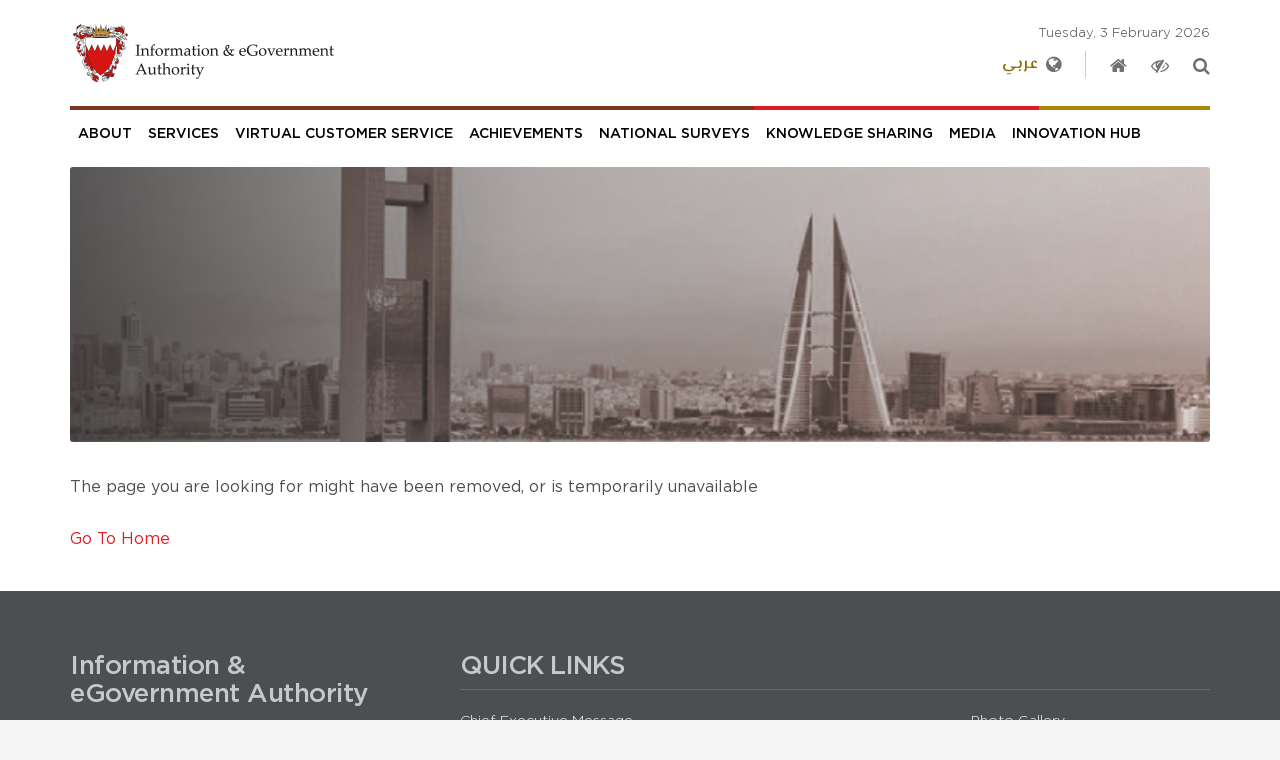

--- FILE ---
content_type: text/html; charset=utf-8
request_url: https://www.iga.gov.bh/en/category/id-card-centres-services
body_size: 12910
content:

<!DOCTYPE html>
<html lang="en">
<head><meta charset="utf-8" /><meta http-equiv="X-UA-Compatible" content="IE=edge" /><meta name="viewport" content="width=device-width, initial-scale=1.0" /><meta name="robots" content="index, follow" /><title>

</title>

    <!--=============== favicons ===============-->
    <link href="/en/favicon.ico" rel="shortcut icon" type="image/x-icon" />

    <!--=============== css  ===============-->
    <!-- Reset CSS -->
    <link href="/en/css/reset.css" rel="stylesheet">
    <!-- Bootstrap -->
    <link href="/en/css/bootstrap.min.css" rel="stylesheet">

    <!-- Main CSS -->
    
    <link href="/en/css/style.css" rel="stylesheet">
    <link rel="stylesheet" href="/en/css/font-awesome.min.css">

    <!-- SmartMenus jQuery Bootstrap Addon CSS -->
    <link href="/en/css/jquery.smartmenus.bootstrap.css" rel="stylesheet">
    <link href="/en/css/sm-core-css.css" rel="stylesheet">
    <link href="/en/css/sm-mint.css" rel="stylesheet">

    <!-- Icomoon Icon Fonts -->
    <link rel="stylesheet"  href="/en/css/icons/style.css" media="all">

    <!-- FancySelect Stylesheets -->
    <link rel="stylesheet" type="text/css" href="/en/css/fancySelect.css" media="screen" />

    <!-- Owl Stylesheets -->
    <link rel="stylesheet" href="/en/assets/owlcarousel/assets/owl.carousel.min.css">
    <link rel="stylesheet" href="/en/assets/owlcarousel/assets/owl.theme.default.min.css">

    <link rel="stylesheet" type="text/css" href="/en/css/set1.css" />
    <link rel="stylesheet" type="text/css" href="/en/css/set2.css" />

    <link href="/en/css/developer/style-editor.css" rel="stylesheet" type="text/css" />

    <!-- HTML5 shim and Respond.js for IE8 support of HTML5 elements and media queries -->
    <!-- WARNING: Respond.js doesn't work if you view the page via file:// -->
    <!--[if lt IE 9]>
      <script src="/en/js/html5shiv.min.js"></script>
      <script src="/en/js/respond.min.js"></script>
    <![endif]-->

    <!--[if gte IE 9]
    <style type="text/css"> .gradient { filter: none; } </style>
	<![endif]-->

    
<style type="text/css">
.breadcrumb-block{
    display:none;
}
</style>
</head>


<body>
    <!-- Clean fade-in effect for webpage -->
    <script type="text/javascript">	    document.body.className += ' fade-out';</script>
    <form method="post" action="./id-card-centres-services?404%3bhttp%3a%2f%2fwww.iga.gov.bh%3a80%2fen%2fcategory%2fid-card-centres-services" onsubmit="javascript:return WebForm_OnSubmit();" id="form1">
<div class="aspNetHidden">
<input type="hidden" name="__EVENTTARGET" id="__EVENTTARGET" value="" />
<input type="hidden" name="__EVENTARGUMENT" id="__EVENTARGUMENT" value="" />
<input type="hidden" name="__VIEWSTATE" id="__VIEWSTATE" value="/[base64]" />
</div>

<script type="text/javascript">
//<![CDATA[
var theForm = document.forms['form1'];
if (!theForm) {
    theForm = document.form1;
}
function __doPostBack(eventTarget, eventArgument) {
    if (!theForm.onsubmit || (theForm.onsubmit() != false)) {
        theForm.__EVENTTARGET.value = eventTarget;
        theForm.__EVENTARGUMENT.value = eventArgument;
        theForm.submit();
    }
}
//]]>
</script>


<script src="/en/WebResource.axd?d=tkIdQ-flsNpCGpcDrDpQMkRF446dGTaMW7Cd0tFN0gq2wuHhs6Y02Mdy_0pVY6fNa9_tOOoDL6ZjvfB83VYn7RFB7V4fS6vFfN6pUHkC__g1&amp;t=638563379773552689" type="text/javascript"></script>


<script src="/en/ScriptResource.axd?d=ZzyEq-KjNGxGz99yYEPmFb3W1Sx5FWghsIhTMEg1eyWKSNv7Xk-q05ta6BMEUlZr8XWIDGcxo1Ca_gDt9FocLyK5skeCV5us48tkgL5put5ORh90idNYDEJ0KDQLO1L1eI_7uxa-hV0Z27ao2cOIjwZNPYQlBSWBlyhVjIxZGng1&amp;t=7266186d" type="text/javascript"></script>
<script src="/en/ScriptResource.axd?d=6sNEdK7SqpQMWSAYAKSTRe9IKxAYjDvlaGum3H2zaf1uOEJSXsrdW9dJJKX4Hh58EmKZABv3SdBatUZrXUvd7T5XZrs0pnPyfDuZ1fiJToLGwjhXX_W7em8CjavVHRoDBP5x3mYvfg2AwKULJjtEnucstBuBSWB2nbrr1_gDJgo1&amp;t=ffffffffc820c398" type="text/javascript"></script>
<script src="/en/ScriptResource.axd?d=OwDkWjbBmWF9-1Y30mGTVbb47YfG0m2kyGRg3ww25xiw72BJtNZCinXxFGj6eHplfN28aapd8P134NwcqHF3kcbTsklb7Jy2YA9_NhI8KDhCivihXE58yH4x3J1SbUMgDt5YpwlzjuJHtYBsbZCRPlztHrCpGZcSA1wVUOJUsHOsEV7F9fD0qpkTT9QTu9Do0&amp;t=ffffffffc820c398" type="text/javascript"></script>
<script src="/en/ScriptResource.axd?d=QQ1WTeZITUq4SS1Z6oXD7n7VCBm7tXUa8OcUyKaERVMKZiO7cwdL33mIyzh3YUtHc9Xre6xR8rVacHI1j1AzNQyuyDKH4ZVI_sF9swq33BXF4NTX1irYof9f73AXDc_qYXJi3VQdHAY8tdHlrVv-6w2&amp;t=7d5986a" type="text/javascript"></script>
<script src="/en/ScriptResource.axd?d=YWc7R9xoF-F_1igOmeqq_xKrExsteVHxSde0R48yvn6dCd2cwq9MkS248cYkJd4Lpuy-khTyR_FkC8U8RHvstqhe6KWHnq-s-scWWAkCiXQAploVfEjF6u5aC_a6H7fo0&amp;t=7d5986a" type="text/javascript"></script>
<script src="/en/ScriptResource.axd?d=ba9RU0UYHt3MpyrQYb2HTzdT5inIIvnMxchZ-x6LiifrMx_eusVYZpktMrebro1g21uKEKtZyo_EiWXpX4cJ01ptYQ8K6dCigbwVWH9_z77CQErYCIj5-CZMrAPwZ7530&amp;t=7d5986a" type="text/javascript"></script>
<script src="/en/ScriptResource.axd?d=PLs31x-4AXmgLw_ksWd96k7CwFXd6KPmh5uJm9lAX2BNzi6NUITTDCeCuohG1_WqK8nqPVzrYqKrykwHiBc4S2jPOKEuurVVjyRY8_5OSD2T0A3kwHXsUO-ROf_W_d6U0&amp;t=7d5986a" type="text/javascript"></script>
<script src="/en/ScriptResource.axd?d=yvc5VpPV3tFCiCQxb-QdUQ-gGnxs7Gmtn_wyuUhoklml3ZbDNHu1qy0gvhsxyImJsadC0PPYy0DdO3YOPLsAWZMyPyyd9qOukQCiAomXe_E0qBMeDdn6_1rnnWjr8OWx0&amp;t=7d5986a" type="text/javascript"></script>
<script type="text/javascript">
//<![CDATA[
function WebForm_OnSubmit() {
if (typeof(ValidatorOnSubmit) == "function" && ValidatorOnSubmit() == false) return false;
return true;
}
//]]>
</script>

<div class="aspNetHidden">

	<input type="hidden" name="__VIEWSTATEGENERATOR" id="__VIEWSTATEGENERATOR" value="F87AD0C4" />
	<input type="hidden" name="__EVENTVALIDATION" id="__EVENTVALIDATION" value="/wEdAAPretxQFQgoSb7j3zZtGwgs5I73YFpMUc7HwAhPdaozpXGTW4NT+uyIFLLJ8/i9Sqja7J8Kc58N4QbP+2vCX+7bnOG03w1wL7UX0pKOnWnsoQ==" />
</div>
        <div id="page">

            <!--==============================================
	Header Area
===============================================-->
            

<div id="header-wrapper" class="header-wrapper"> 
    <div class="container">
        <div class="search-input search-input-slide">
            
            <div id="header1_pnlsearchform" onkeypress="javascript:return WebForm_FireDefaultButton(event, &#39;header1_btnSearch&#39;)">
	
                <label for="txtSearch" class="sr-only">Enter your search keyword here</label>
                <input name="ctl00$header1$txtSearch" type="text" maxlength="64" id="header1_txtSearch" autocomplete="off" placeholder="Search here..." aria-label="Search" />
                
                
                <div class="close">&times;</div>
                <span id="header1_rfvTopSearch" style="display:none;"></span>
                <input type="submit" name="ctl00$header1$btnSearch" value="Search" id="header1_btnSearch" style="display: none" />
            
</div>
            
        </div>
    </div>
    <header>

        <script type="text/javascript">
//<![CDATA[
Sys.WebForms.PageRequestManager._initialize('ctl00$header1$ScriptManager1', 'form1', [], [], [], 90, 'ctl00');
//]]>
</script>


        <div class="container">
            <div class="top-header-block">
                <div class="row">

                    
                    <div class="col-lg-8 col-md-6 col-sm-6 col-xs-12">
                        <div class="top-header-block-inline">
                            <a class="iga-logo" href="/en/index.aspx">
                                <img alt="IGA logo" src="/en/images/logo-IGA.png">
                            </a>
                             
                        </div>
                    </div>

                    
                    <div class="col-lg-4 col-md-6 col-sm-6 col-xs-12">
                        <div class="topbar">
                            <div class="today hidden-xs">
                                <script type="text/javascript">                                    	    /*var d = new Date(); document.write(d.getDate()); document.write(d.getMonth()+1); document.write(d.getFullYear());*/
                                    var currentTime = new Date()
                                    var month = currentTime.getMonth() + 1
                                    var monthNames = ["January", "February", "March", "April", "May", "June", "July", "August", "September", "October", "November", "December"];
                                    var day = currentTime.getDay() + 1
                                    var dayNames = ["Sunday", "Monday", "Tuesday", "Wednesday", "Thursday", "Friday", "Saturday"];
                                    var date = currentTime.getDate()
                                    var year = currentTime.getFullYear()
                                    document.write(dayNames[currentTime.getDay()] + ", " + date + " " + monthNames[currentTime.getMonth()] + " " + year)
                          </script>
                            </div>

                            <div class="rhs">

                                <div class="language">
                                    <div><a id="langSwitch" href="https://www.iga.gov.bh/" data-toggle="tooltip" data-placement="bottom" title="Switch to Arabic"><i class="fa fa-globe" aria-hidden="true"></i>عربي</a></div>
                                </div>

                                <div class="topicons">
                                    <ul>
                                        <li><a href="/en/index.aspx" data-toggle="tooltip" data-placement="bottom" title="Homepage"><i class="fa fa-home" aria-hidden="true"></i><span class="sr-only">Home</span></a></li>
                                        <li><a href="/en/article/accessibility" data-toggle="tooltip" data-placement="bottom" title="Accessibility"><i class="fa fa-eye-slash" aria-hidden="true"></i><span class="sr-only">Accessibility Info</span></a></li>
                                        <li><a href="#" data-toggle="tooltip" data-placement="bottom" class="btn-search" title="Search website"><i class="fa fa-search" aria-hidden="true"></i><span class="sr-only">Search</span></a></li>
                                    </ul>
                                </div>
                            </div>

                        </div>
                    </div>
                </div>

            </div>


            <nav class="main-nav">

                <!-- Mobile menu toggle button (hamburger/x icon) -->
                <input id="main-menu-state" type="checkbox" />
                <label class="main-menu-btn" for="main-menu-state">
                    <span class="main-menu-btn-icon"></span>Toggle main menu visibility
                     
                </label>

                <div class="gradient">
                    <div class="brandline"></div>
                </div>

                <!-- Sample menu definition -->
                <ul id="main-menu" class="sm sm-mint">
                    <!-- Toggle Menu - For Mobile Devices --><li> <a href='#'>About</a><ul><li><a href='https://www.iga.gov.bh/en/category/chief-executive-message'>Chief Executive Message</a></li><li><a href='https://www.iga.gov.bh/en/category/vision-and-mission'>Vision & Mission</a></li><li><a href='https://www.iga.gov.bh/en/category/our-strategy'>Our Strategy</a></li><li><a href='#'>Business Lines</a><ul><li><a href='https://www.iga.gov.bh/en/category/operations-and-governance'>Operations & Governance</a></li><li><a href='https://www.iga.gov.bh/en/category/digital-transformation'>Digital Transformation</a></li><li><a href='https://www.iga.gov.bh/en/category/statistics-and-population'>Statistics & Population</a></li></ul></li><li><a href='#'>Organization Profile</a><ul><li><a href='https://www.iga.gov.bh/en/category/executive-profiles'>Executive Profiles</a></li><li><a href='https://www.iga.gov.bh/en/category/decrees'>decrees</a></li><li><a href='https://www.iga.gov.bh/en/category/structure'>Structure</a></li></ul></li><li><a href='https://www.iga.gov.bh/en/category/eparticipation-and-public-engagement'>eParticipation </a></li><li><a href='https://www.iga.gov.bh/en/category/procurement'>Procurement</a></li><li><a href='https://www.iga.gov.bh/en/category/emerging-technologies'>Emerging Technologies</a></li><li><a href='https://www.iga.gov.bh/en/category/sustainable-development-goals'>Sustainable Development Goals</a></li></ul></li><li> <a href='#'>Services</a><ul><li><a href='#'>Customer Service Centres Services</a><ul><li><a href='https://www.iga.gov.bh/en/category/id-card-and-civil-record-services'>ID Card & Civil Record Services</a></li><li><a href='https://www.iga.gov.bh/en/category/birth-and-death-services'>Birth & Death Services</a></li><li><a href='https://www.iga.gov.bh/en/category/building-and-establishment-address-services'>Building & Establishment Address Services</a></li><li><a href='https://www.iga.gov.bh/en/category/excellence-in-customer-service'>Excellence in Customer Service</a></li><li><a href='https://www.iga.gov.bh/en/category/customers-satisfaction'>Customers Satisfaction</a></li></ul></li><li><a href='https://www.iga.gov.bh/en/category/service-centers-and-kiosks-locations'>Service Centers & Kiosks Locations</a></li><li><a href='/en/category/our-eservice' target='_self'>iGA Services</a></li><li><a href='https://www.iga.gov.bh/en/category/consultancy'>Consultancy</a></li><li><a href='https://www.iga.gov.bh/en/category/vulnerable-groups-services'>Vulnerable Groups Services</a></li><li><a href='https://www.iga.gov.bh/en/category/g2g-services'>G2G Services</a></li><li><a href='https://www.iga.gov.bh/en/category/customer-charter'>Customer Charter</a></li><li><a href='https://www.iga.gov.bh/en/category/service-level-agreement'>Service Level Agreement</a></li></ul></li><li><a href='https://www.iga.gov.bh/en/category/virtual-customer-service'>Virtual Customer Service</a></li><li> <a href='#'>Achievements</a><ul><li><a href='https://www.iga.gov.bh/en/category/projects-and-initiatives'>Projects & Initiatives</a></li><li><a href='https://www.iga.gov.bh/en/category/recognition-and-awards'>Recognition & Awards</a></li><li><a href='https://www.iga.gov.bh/en/category/the-technical-development-program'>The Technical Development Program</a></li></ul></li><li> <a href='#'>National Surveys</a><ul><li><a href='https://www.iga.gov.bh/en/category/labour-force-survey'>Labour Force Survey</a></li><li><a href='https://www.iga.gov.bh/en/category/household-income-and-expenditure-survey'>Household Income and Expenditure Survey</a></li><li><a href='https://www.iga.gov.bh/en/category/national-health-survey'>National Health Survey</a></li><li><a href='https://www.iga.gov.bh/en/category/faq-national-health-survey'>National Health Survey FAQs</a></li><li><a href='https://www.iga.gov.bh/en/category/tourism-survey'>Tourism Survey</a></li></ul></li><li> <a href='#'>Knowledge Sharing</a><ul><li><a href='#'>Digital Twinning</a><ul><li><a href='https://www.iga.gov.bh/en/category/digital-twinning-overview'>Digital Twinning Overview</a></li><li><a href='https://www.iga.gov.bh/en/category/milestones'>Milestones</a></li><li><a href='https://www.iga.gov.bh/en/category/collaboration-form'>Collaboration Form</a></li></ul></li><li><a href='https://www.iga.gov.bh/en/category/national-digital-policies'>National Digital Policies</a></li><li><a href='https://www.iga.gov.bh/en/category/publications'>Publications</a></li><li><a href='https://www.iga.gov.bh/en/category/white-papers'>White Papers</a></li><li><a href='https://www.iga.gov.bh/en/category/share'>We Share</a></li><li><a href='/en/category/reports' target='_self'>Reports</a></li></ul></li><li> <a href='#'>Media</a><ul><li><a href='https://www.iga.gov.bh/en/category/news'>News</a></li><li><a href='https://www.iga.gov.bh/en/category/photo-gallery'>Photo Gallery</a></li><li><a href='https://www.iga.gov.bh/en/category/video-gallery'>Video Gallery</a></li><li><a href='#'>Events</a><ul><li><a href='https://www.iga.gov.bh/en/category/conferences'>Conferences</a></li><li><a href='https://www.iga.gov.bh/en/category/workshops'>Workshops</a></li><li><a href='https://www.iga.gov.bh/en/category/community-engagement'>Community Engagement </a></li></ul></li></ul></li><li><a href='https://www.iga.gov.bh/en/category/innovation-hub'>Innovation Hub</a></li>
                </ul>
            </nav>

        </div>


    </header>

</div>




            <!--==============================================
	Subpage Banner Section
===============================================-->

            <section id="subpage-banner" class="subpage-banner subpage-banner-default">

                <div class="container">

                    

                                    <div class="banner-img profile-img">
                                        
                                        <div class="banner-img-in"><img src="/images/default/iga-default-category.jpg" alt="Virtual Support"></div>
                                        <div class="subpage-title">
                                            <h1></h1>
                                            
                                        </div>
                                        
                                    </div>

                                    <div class="mobile-subpage-title">
                                      <h1></h1>
                                      
                                    </div>

                                
                    <!--.row -END -->


                </div>
                <!--.container -END -->
            </section>

            <!--==============================================
	Subpage Contents Section
===============================================-->
            <section class="subpage-contents">
                <div class="container">
                    <div class="row">

                        <!-- Breadcrumb and Share -->
                        <div class="col-md-12">
                            <div class="breadcrumb-block">
                                <div class="breadcrumbs">
                                    <ul>
                                        <li><a href="index.aspx" aria-label="Home"><i class="fa fa-home" aria-hidden="true"></i><span class="sr-only">Home</span></a></li><li class="current">Error</li>
                                    </ul>
                                </div>
                            </div>
                            <!-- Breadcrumb and Share -END -->

                        </div>


                        
<div class="col-md-12">

<p style="margin-top:10px">The page you are looking for might have been removed, or is temporarily unavailable</p>
<span class="color-gold"><a href="/">Go To Home</a></span>
</div>


                    </div>
                    <!--.row -END -->
                    
                </div>
                <!--.container -END -->
            </section>
            


            <!--==============================================
	Footer Section
===============================================-->
            
<footer>
    <div class="container">
        <div class="row">
            <div class="col-md-4">
                <div class="address">
                    <h2>Information &amp;<br />
eGovernment Authority</h2>                    
<p class="po">P.O. Box 33305,<br />
Manama - Kingdom of Bahrain</p>                    
<p class="ncc"><a href="tel:80008001">8000 8001</a> <br/>(Government Services Contact Center)</p>
                </div>
            </div>
            <div class="col-md-8">
                <div class="quicklinks">
                    <h2>Quick Links</h2>
                    <ul>
                        <li><a href="https://www.iga.gov.bh/en/category/chief-executive-message">Chief Executive Message</a></li><li><a href="https://www.iga.gov.bh/en/category/vision-and-mission">Vision & Mission</a></li><li><a href="https://www.iga.gov.bh/en/category/our-strategy">Our Strategy</a></li><li><a href="https://www.iga.gov.bh/en/category/operations-and-governance">Operations & Governance</a></li><li><a href="https://www.iga.gov.bh/en/category/digital-transformation">Digital Transformation</a></li><li><a href="https://www.iga.gov.bh/en/category/statistics-and-population">Statistics & Population</a></li><li><a href="https://www.iga.gov.bh/en/category/eparticipation-and-public-engagement">eParticipation </a></li><li><a href="https://www.iga.gov.bh/en/category/emerging-technologies">Emerging Technologies</a></li><li><a href="https://www.iga.gov.bh/en/category/digital-twinning-overview">Digital Twinning Overview</a></li><li><a href="https://www.iga.gov.bh/en/category/photo-gallery">Photo Gallery</a></li><li><a href="https://www.iga.gov.bh/en/category/conferences">Conferences</a></li><li><a href="https://www.iga.gov.bh/en/category/contact">Contact</a></li><li><a href="https://www.iga.gov.bh/en/category/sitemap">Sitemap</a></li>
                    </ul>
                    <div class="clearfix"></div>

                </div>
            </div>
            <div class="col-md-12">
                <hr class="border1">
            </div>
        </div>
        <!--.row -END -->

        <div class="row">

            <div class="col-md-4 col-md-push-4 col-sm-6 col-xs-12">
                <ul class="footer-logos">
                    <li><a href="http://www.bahrain.bh/wps/portal/bahrain2030_en/" target="_blank">
                        <img src="/en/images/logos/2030.png" width="65" height="60" alt="Bahrain 2030"></a></li>
                    <li class="bahrain-bh"><a href="http://www.bahrain.bh/wps/portal/!ut/p/a1/[base64]!/dl5/d5/L0lDUmlTUSEhL3dHa0FKRnNBLzRKVXBDQSEhL2Vu/" target="_blank">
                        <img src="/en/images/logos/bahrain-bh.png" width="115" height="16" alt="Bahrain National Portal"></a></li>
                </ul>
            </div>

            <div class="col-md-4 col-md-push-4 col-sm-6 col-xs-12">
                <div class="social-txt">Connect with us :</div>
                <ul class="social-icons">
                    <li><a href="https://twitter.com/igabahrain" target="_blank"><i aria-hidden="true">
                        <img src="/en/images/icons/twitter-x-black.png" alt="twitter" style="width: 12px; top: -5px; position: relative;"></i><span class="sr-only">iGA Twitter</span></a></li>
                    <li><a href="https://www.linkedin.com/company/igabahrain" target="_blank"><i class="fa fa-linkedin" aria-hidden="true"></i><span class="sr-only">iGA LinkedIn</span></a></li>
                    <li><a href="https://www.instagram.com/igabahrain" target="_blank"><i class="fa fa-instagram" aria-hidden="true"></i><span class="sr-only">iGA Instagram</span></a></li>
                    <li><a href="https://www.facebook.com/iGABahrain" target="_blank"><i class="fa fa-facebook" aria-hidden="true"></i><span class="sr-only">iGA Facebook</span></a></li>
                    <li><a href="https://www.youtube.com/user/egovbahrain" target="_blank"><i class="fa fa-youtube" aria-hidden="true"></i><span class="sr-only">iGA YouTube</span></a></li>
                </ul>
            </div>

            <div class="col-md-4 col-md-pull-8 col-sm-12 col-xs-12">
                <p class="copyright">&copy;
                    <script type="text/javascript">						                                var d = new Date(); document.write(d.getFullYear());</script>
                    Information &amp; eGovernment Authority, Bahrain.</p>
                <p class="footer-links">
                     <a href="/en/article/terms-of-use">Terms of Use</a> / <a href="/en/article/privacy-policy">Privacy Policy</a> / <a href="/en/article/disclaimer">Disclaimer</a> 

                </p>
            </div>

        </div>
        <!--.row -END -->
    </div>
    <!--.container -END -->
</footer>



        </div>
        <!--.page -END -->
        
        
        
<script type="text/javascript">
//<![CDATA[
var Page_Validators =  new Array(document.getElementById("header1_rfvTopSearch"));
//]]>
</script>

<script type="text/javascript">
//<![CDATA[
var header1_rfvTopSearch = document.all ? document.all["header1_rfvTopSearch"] : document.getElementById("header1_rfvTopSearch");
header1_rfvTopSearch.controltovalidate = "header1_txtSearch";
header1_rfvTopSearch.focusOnError = "t";
header1_rfvTopSearch.display = "None";
header1_rfvTopSearch.validationGroup = "topSearch";
header1_rfvTopSearch.evaluationfunction = "RequiredFieldValidatorEvaluateIsValid";
header1_rfvTopSearch.initialvalue = "";
//]]>
</script>


<script type="text/javascript">
//<![CDATA[

var Page_ValidationActive = false;
if (typeof(ValidatorOnLoad) == "function") {
    ValidatorOnLoad();
}

function ValidatorOnSubmit() {
    if (Page_ValidationActive) {
        return ValidatorCommonOnSubmit();
    }
    else {
        return true;
    }
}
        Sys.Application.add_init(function() {
    $create(Sys.Extended.UI.FilteredTextBoxBehavior, {"filterMode":2,"id":"header1_FilteredTextBoxExtender1","invalidChars":"!@#$%^\u0026*()_+\u003c\u003e,.?/;:\u0027~`"}, null, null, $get("header1_txtSearch"));
});

document.getElementById('header1_rfvTopSearch').dispose = function() {
    Array.remove(Page_Validators, document.getElementById('header1_rfvTopSearch'));
}
//]]>
</script>
</form>
    <!-- JavaScripts
================================================== -->

    <!-- jQuery (necessary for Bootstrap's JavaScript plugins) -->
    <script src="https://cdnjs.cloudflare.com/ajax/libs/jquery/3.3.1/jquery.min.js"></script>
    <script src="/en/js/jquery-1.12.4.min.js"></script>
    <script src="/en/js/bootstrap.min.js"></script>

    <!-- SmartMenus jQuery plugin -->
    <script type="text/javascript" src="/en/js/smartmenus/jquery.smartmenus.min.js"></script>

    <!-- Fancy Select -->
    <script src="/en/js/fancySelect.js"></script>
    <script src="/en/js/lang-select.js"></script>
    <script src="/en/js/cb-select.js"></script>

    <!-- OwlCarousel-->
    <script src="/en/assets/owlcarousel/owl.carousel.js"></script>

    <!-- js count to -->
    <script type="text/javascript" src="/en/js/jquery.appear.js"></script>
    <script type="text/javascript" src="/en/js/jquery.countTo.js"></script>

    <!-- Subpage Side Menu -->
    <script type="text/javascript" src="/en/js/scriptbreaker-multiple-accordion-1.js"></script>

    <!-- Headroom js -->
    <script type="text/javascript" src="/en/js/headroom.min.js"></script>

    <!-- Custom js -->
    <script type="text/javascript" src="/en/js/custom.js"></script>

    <!-- Clean fade-in effect for webpage -->
    <script type="text/javascript">
        $(function () {
            $('body').removeClass('fade-out');
        });
    </script>

    

    <script type="text/javascript">

        $(document).ready(function () {
            var baseURL = 'https://www.iga.gov.bh/';
            var currentURL = location.href;
            currentURL = currentURL.replace("http://iga.", "http://www.iga.");
            var res = currentURL.replace('https://www.iga.gov.bh/en/', 'https://www.iga.gov.bh/');
            $('#langSwitch').attr('href', res);
        });

    </script>
</body>

</html>


--- FILE ---
content_type: text/css
request_url: https://www.iga.gov.bh/en/css/style.css
body_size: 23174
content:
@import url(https://fonts.googleapis.com/css?family=El+Messiri:600&subset=arabic);
/*Anil Added 22122020*/
/*Start - Speech Bubble*/
.triangle-right.top::before {
  border-color: transparent #c80009;
  border-width: 12px 12px 0 0;
  bottom: auto;
  left: auto;
  right: 48px;
  top: -13px;
}

.subpage-contents .subpage-content-wrapper .sitemap ul li:before {
  content: normal;
}
.subpage-contents .subpage-content-wrapper .sitemap ul li h5 a {
  color: #7c3520;
}
.subpage-contents .subpage-content-wrapper .sitemap h4 a {
  color: #7c3520;
}
.subpage-contents .subpage-content-wrapper .sitemap ul li a {
  color: #e31b23;
}
.subpage-contents .subpage-content-wrapper .sitemap h4 {
  padding-bottom: 10px;
  padding-top: 15px;
}
.subpage-contents .subpage-content-wrapper .sitemap ul {
  margin: 0px;
}
.triangle-right::before {
  border-color: #c80009 transparent;
  border-style: solid;
  border-width: 20px 0 0 20px;
  bottom: -20px;
  content: "";
  display: block;
  left: 50px;
  position: absolute;
  width: 0;
}
.triangle-right.top::after {
  border-color: transparent white;
  border-width: 10px 10px 0 0;
  bottom: auto;
  left: auto;
  right: 49px;
  top: -10px;
}
.triangle-right::after {
  border-color: white transparent;
  border-style: solid;
  border-width: 20px 0 0 20px;
  bottom: -20px;
  content: "";
  display: block;
  left: 50px;
  position: absolute;
  width: 0;
}
.triangle-right {
  background: white none repeat scroll 0 0;
  border: 1px solid #c80009;
  border-radius: 24px;
  color: black;
  font-size: 11px !important;
  margin: 1em 0 3em;
  padding: 5px;
  position: absolute;
  right: -26px;
  text-align: center;
  top: 12px;
  width: 274px;
}
#speech-buble a {
  color: black;
  font-weight: bold;
  line-height: normal !important;
  margin-right: 2px;
  cursor: pointer;
}
/*End - Speech Bubble*/
/*Start - Privacy Policy Bar*/
.top-bar {
  background: #333;
  position: relative;
  font-size: 11px;
  margin-bottom: 2px;
  margin-top: -5px;
  padding-bottom: 5px;
  padding-top: 5px;
  color: #fff;
  /* OLD background: #E5E5E5;
     position: relative;
     font-size: 11px;
     margin-bottom: 2px;
     margin-top: -5px;
     padding-bottom:5px;
     padding-top:5px;
     */
}
.top-bar a {
  /*color:#6c6c6c;*/
  color: #fff;
}
.top-bar-contnet {
  display: inline-block;
  color: #fff; /*#6c6c6c;*/
  font-size: 14px;
  width: 100%;
  /* OLD display: inline-block;
     */
}
.top-bar-link, .top-bar-close {
  color: #CE3231;
  /* OLD color: #c80009 !important;
     font-weight: bold;
     */
}
/* OLD .top-bar-close{
     cursor: pointer;
     float: right;
}
 */
a.top-bar-close {
  color: #fff;
  font-size: 12px;
  padding: 3px 6px;
  /*border:1px solid #CE3231;
    */
  font-weight: bold;
  margin-right: 3px;
}
a.top-bar-close:hover {
  color: #fff;
  /*border:1px solid #CE3231;
    */
  /*background-color:#fff;
    */
}
a.top-bar-button {
  display: inline-block;
  color: #fff;
  /*color:#CE3231;
    */
  border: 1px solid #CE3231;
  border-radius: 5px;
  background-color: #CE3231;
  padding: 5px 5px;
  margin-left: 5px;
  font-weight: bold;
}
a.top-bar-button:hover {
  color: #CE3231;
  border: 1px solid #CE3231;
  background-color: #fff;
}
.smartAppContainer {
  display: inline-block;
  vertical-align: middle;
}
.smartAppLogoContainer {
  display: inline-block;
  vertical-align: middle;
  padding: 3px;
}
.fa, .fas {
  font-family: 'Font Awesome 5 Free';
  font-weight: 900;
}
.fa-user-shield:before {
  content: url(/images/shield.png);
}
.smartAppLogoContainer span.notificationSpan {
  display: inline-block;
  padding: 0px 70px 0px 0px;
}
#notificationicon1 {
  font-size: 15px;
  padding-right: 5px;
}
#notificationicon2 {
  font-size: 25px;
  padding-right: 10px;
}
#notificationicon3 {
  font-size: 20px;
  padding-right: 5px;
}
.smartAppLogoContainer a {
  color: #fff;
}
.smartAppLogoContainer a:hover {
  color: #fff;
}
.smartAppTitle {
  font-size: 14px;
  font-weight: bold;
  padding-bottom: 4px;
}
.smartAppMessage {
  font-size: 11px;
  line-height: 16px;
}
.smartAppButtonContainer {
  display: inline-block;
  border: 0px solid blue;
  vertical-align: middle;
  font-size: 10px;
}
.smartAppDir {
  text-align: left;
  display: inline-block;
  vertical-align: middle;
  color: #fff;
  width: 55%;
  padding: 3px;
}
/*End - Privacy Policy Bar*/
/*Start - Login Bar*/
@media (min-width: 320px) and (max-width: 979px) {
  .fixed-div-margin {
    height: 60px;
  }
  .smartAppLogoContainer span.notificationSpan {
    display: block;
    padding: 5px 0px;
    text-align: left;
  }
  #notificationicon1 {
    font-size: 20px;
    padding-right: 10px;
  }
  #notificationicon2 {
    font-size: 25px;
    padding-right: 20px;
    padding-left: 5px;
  }
  #notificationicon3 {
    font-size: 20px;
    padding-right: 17px;
    padding-left: 2px;
  }
}
/*End - Login Bar */
.embed-youtube {
  position: relative;
  padding-bottom: 56.25%; /* - 16:9 aspect ratio (most common) */
  /* padding-bottom: 62.5%; - 16:10 aspect ratio */
  /* padding-bottom: 75%; - 4:3 aspect ratio */
  padding-top: 30px;
  height: 0;
  overflow: hidden;
}
.embed-youtube iframe, .embed-youtube object, .embed-youtube embed {
  border: 0;
  position: absolute;
  top: 0;
  left: 0;
  width: 100%;
  height: 100%;
}
.alert-default {
  position: relative;
  background: #4c4f51;
  border-radius: 0;
  color: #fff;
  margin-bottom: 0;
}
.alert-dismissable .close, .alert-dismissible .close {
  position: relative;
  top: 0px;
  right: 0px;
  color: #ffffff;
}
.media-heading {
  color: #ffffff !important;
}
.media-object {
  display: block;
  max-width: fit-content;
}
#royal_preloader.complete, #royal_preloader.number .name {
  opacity: 0;
  filter: alpha(opacity=0)
}
#royal_preloader.number .name, #royal_preloader.text .loader, .multi-banner .stats-slider .item h2, .thm-btn, .txt-link, .txt-link-white, h3 {
  text-transform: uppercase
}
#royal_preloader, #royal_preloader .background {
  width: 100%;
  height: 100%;
  top: 0;
  bottom: 0;
  left: 0;
  right: 0
}
@font-face {
  font-family: GothamLight;
  src: url(../fonts/GothamLight.eot);
  src: url(../fonts/GothamLight.eot) format('embedded-opentype'), url(../fonts/GothamLight.woff2) format('woff2'), url(../fonts/GothamLight.woff) format('woff'), url(../fonts/GothamLight.ttf) format('truetype'), url(../fonts/GothamLight.svg#GothamLight) format('svg')
}
@font-face {
  font-family: GothamBook;
  src: url(../fonts/GothamBook.eot);
  src: url(../fonts/GothamBook.eot) format('embedded-opentype'), url(../fonts/GothamBook.woff2) format('woff2'), url(../fonts/GothamBook.woff) format('woff'), url(../fonts/GothamBook.ttf) format('truetype'), url(../fonts/GothamBook.svg#GothamBook) format('svg')
}
@font-face {
  font-family: GothamMedium;
  src: url(../fonts/GothamMedium.eot);
  src: url(../fonts/GothamMedium.eot) format('embedded-opentype'), url(../fonts/GothamMedium.woff2) format('woff2'), url(../fonts/GothamMedium.woff) format('woff'), url(../fonts/GothamMedium.ttf) format('truetype'), url(../fonts/GothamMedium.svg#GothamMedium) format('svg')
}
@font-face {
  font-family: GothamBold;
  src: url(../fonts/GothamBold.eot);
  src: url(../fonts/GothamBold.eot) format('embedded-opentype'), url(../fonts/GothamBold.woff2) format('woff2'), url(../fonts/GothamBold.woff) format('woff'), url(../fonts/GothamBold.ttf) format('truetype'), url(../fonts/GothamBold.svg#GothamBold) format('svg')
}
body.royal_loader {
  background: 0 0;
  visibility: hidden
}
#royal_preloader {
  font-family: Arial;
  font-size: 12px;
  visibility: visible;
  position: fixed;
  z-index: 9999999999;
  -webkit-transition: opacity .2s linear .8s;
  -moz-transition: opacity .2s linear .8s;
  -ms-transition: opacity .2s linear .8s;
  -o-transition: opacity .2s linear .8s;
  transition: opacity .2s linear .8s
}
#royal_preloader .background {
  position: absolute;
  background-color: #000;
  -webkit-transition: background .5s linear;
  -moz-transition: background .5s linear;
  -ms-transition: background .5s linear;
  -o-transition: background .5s linear;
  transition: background .5s linear
}
#royal_preloader.number .name {
  position: absolute;
  top: 20%;
  left: 0;
  right: 0;
  color: #EEE;
  text-align: center;
  -webkit-transition: -webkit-transform .3s linear;
  -moz-transition: -moz-transform .3s linear;
  -ms-transition: -ms-transform .3s linear;
  -o-transition: -o-transform .3s linear;
  transition: transform .3s linear;
  -webkit-animation: fly .3s;
  -moz-animation: fly .3s;
  -ms-animation: fly .3s;
  -o-animation: fly .3s;
  animation: fly .3s
}
#royal_preloader.logo .loader div, #royal_preloader.text .loader div {
  bottom: 0;
  right: 0;
  opacity: .7;
  filter: alpha(opacity=70);
  position: absolute
}
#royal_preloader.number .percentage {
  color: #FFF;
  font-family: Impact, Arial;
  text-shadow: 1px 1px 2px rgba(0, 0, 0, .5);
  text-align: center;
  margin: -90px 0 0 -90px;
  background-image: url(../images/loader.gif);
  background-repeat: no-repeat;
  background-position: 50% 0;
  padding-top: 80px;
  width: 180px;
  position: absolute;
  font-size: 50px;
  top: 50%;
  left: 50%;
  -webkit-transition: all .3s linear .5s;
  -moz-transition: all .3s linear .5s;
  -ms-transition: all .3s linear .5s;
  -o-transition: all .3s linear .5s;
  transition: all .3s linear .5s
}
#royal_preloader.logo .percentage, body, html {
  font-family: GothamBook
}
#royal_preloader.text .loader {
  position: absolute;
  text-shadow: 0 0 15px rgba(0, 0, 0, .3);
  text-align: center;
  top: 50%;
  left: 50%;
  width: 240px;
  margin-left: -60px;
  height: 60px;
  line-height: 60px;
  margin-top: -30px;
  font-size: 30px;
  white-space: nowrap
}
h1, h2, h3, h4, h5, h6, li, ul {
  margin: 0
}
#royal_preloader.text .loader div {
  top: 0;
  left: 0;
  background-color: #000;
  -webkit-transition: left .3s linear;
  -moz-transition: left .3s linear;
  -ms-transition: left .3s linear;
  -o-transition: left .3s linear;
  transition: left .3s linear
}
#royal_preloader.logo .loader {
  width: 180px;
  height: 180px;
  position: absolute;
  left: 50%;
  top: 50%;
  transform: translate(-50%, -50%);
  background-size: 100% auto;
  overflow: hidden;
  background-position: 50% 50%;
  background-repeat: no-repeat
}
#royal_preloader.logo .loader div {
  left: 0;
  height: 100%;
  -webkit-transition: bottom .3s linear;
  -moz-transition: bottom .3s linear;
  -ms-transition: bottom .3s linear;
  -o-transition: bottom .3s linear;
  transition: bottom .3s linear
}
#royal_preloader.logo .percentage {
  position: absolute;
  width: 180px;
  height: 30px;
  line-height: 40px;
  font-size: 18px;
  letter-spacing: 0;
  top: 51%;
  left: 50%;
  transform: translate(-50%, 50px);
  color: #717073;
  text-align: center
}
h5, h6 {
  line-height: 20px
}
h2, h3 {
  letter-spacing: -1px
}
a, h2 {
  color: #e31b23
}
@-webkit-keyframes fly {
  0% {
    opacity: 0;
    filter: alpha(opacity=0);
    top: 50%
  }
  20% {
    opacity: 1;
    filter: alpha(opacity=100);
    top: 40%
  }
  100% {
    opacity: 0;
    filter: alpha(opacity=0);
    top: 20%
  }
}
@-moz-keyframes fly {
  0% {
    opacity: 0;
    filter: alpha(opacity=0);
    top: 50%
  }
  20% {
    opacity: 1;
    filter: alpha(opacity=100);
    top: 40%
  }
  100% {
    opacity: 0;
    filter: alpha(opacity=0);
    top: 20%
  }
}
@-ms-keyframes fly {
  0%, 100% {
    opacity: 0;
    filter: alpha(opacity=0)
  }
  0% {
    top: 50%
  }
  20% {
    opacity: 1;
    filter: alpha(opacity=100);
    top: 40%
  }
  100% {
    top: 20%
  }
}
@-o-keyframes fly {
  0% {
    opacity: 0;
    filter: alpha(opacity=0);
    top: 50%
  }
  20% {
    opacity: 1;
    filter: alpha(opacity=100);
    top: 40%
  }
  100% {
    opacity: 0;
    filter: alpha(opacity=0);
    top: 20%
  }
}
@keyframes fly {
  0% {
    opacity: 0;
    filter: alpha(opacity=0);
    top: 50%
  }
  20% {
    opacity: 1;
    filter: alpha(opacity=100);
    top: 40%
  }
  100% {
    opacity: 0;
    filter: alpha(opacity=0);
    top: 20%
  }
}
body, html {
  height: 100%;
  font-size: 16px;
  color: #4c4f51;
  line-height: 26px;
  background: #fff;
  opacity: 1;
  filter: alpha(opacity=100);
  transition: 1s opacity
}
body.fade-out {
  opacity: 0;
  filter: alpha(opacity=0);
  transition: none
}
html {
  background-color: #f5f5f5
}
p {
  padding-bottom: 26px;
  margin-bottom: 0
}
h1 {
  font-size: 36px;
  line-height: 40px
}
h2 {
  font-family: GothamMedium;
  font-size: 26px;
  line-height: 28px;
  text-transform: uppercase;
}
h3 {
  font-family: GothamBold;
  font-size: 20px;
  line-height: 24px;
  color: #fff
}
h4, h5 {
  font-family: GothamMedium;
  letter-spacing: -.5px
}
h4 {
  font-size: 18px;
  line-height: 22px
}
h5 {
  font-size: 16px;
  color: #7c3520
}
h6 {
  font-size: 12px
}
a, a:active, a:focus, a:hover {
  text-decoration: none;
  outline: 0;
  border: none;
  transition: all .3s ease-in-out;
  -moz-transition: all .3s ease-in-out;
  -webkit-transition: all .3s ease-in-out;
  -o-transition: all .3s ease-in-out
}
a:active, a:focus, a:hover {
  color: #ad8505
}
.thm-btn, .thm-btn:hover {
  color: #fff;
  border: 2px solid #fdc716
}
img {
  max-width: 100%;
  height: auto
}
i {
  font-style: normal
}
.p0 {
  padding: 0 !important
}
li, ul {
  list-style: none;
  padding: 0
}
input:-webkit-autofill, input:-webkit-autofill:focus, input:-webkit-autofill:hover {
  -webkit-box-shadow: 0 0 0 1000px #fff inset !important
}
.alignleft {
  float: left;
  margin-right: 15px
}
.alignright {
  float: right;
  margin-left: 15px
}
.aligncenter {
  display: block;
  margin: 0 auto 15px
}
.thm-btn {
  display: inline-block;
  font-family: HelveticaNeueLTArabic-Light, sans-serif;
  font-size: 14px;
  font-weight: 600;
  outline: 0;
  text-align: center;
  text-shadow: 2px 2px 2px rgba(0, 0, 0, .2);
  transition: all .5s ease;
  -moz-transition: all .5s ease;
  -webkit-transition: all .5s ease;
  -ms-transition: all .5s ease;
  -o-transition: all .5s ease
}
.thm-btn:hover {
  background: #292929
}
.topbar {
  font-family: GothamLight;
  font-size: 13px;
  /* padding: 10px 0; */
  /* border-bottom: solid 1px #dcddde;
  height: 50px */
}
.topbar .today {
  /* float: left; */
  text-align: right;
}
.topbar .rhs {
  float: right;
  display: block;
  padding-top: 5px;
}
.topbar .topicons {
  float: right;
  display: inline-block
}
.topbar .topicons li {
  float: left;
  padding-left: 24px;
  font-size: 18px
}
.topbar .topicons li a {
  color: #717073
}
.topbar .topicons li a:hover {
  color: #e11b23
}
.topbar .language {
  display: inline-block;
  /* border-left: solid 1px #ccc; */
  border-right: solid 1px #ccc;
  padding: 0 24px 0;
  /* height: 50px; */
  margin: -10px 0
}
.language div a {
  display: inline-block;
  font-family: 'El Messiri', sans-serif;
  font-weight: 600;
  font-size: 16px;
  color: #ad8505
}
.language div a:hover, .language div a:hover i {
  color: #e31b23
}
.language div i {
  float: right;
  margin-left: 8px;
  margin-top: 4px;
  font-size: 18px;
  color: #717073
}
.txt-link, .txt-link a {
  color: #4c4f51
}
@media only screen and (max-width:767px) {
  /* .topbar .rhs {
    float: left;
    display: block;
    width: 100%
  } */
}
.brandline {
  width: 100%;
  height: 4px;
  background: rgba(124, 54, 32, 1);
  background: -moz-linear-gradient(left, rgba(124, 54, 32, 1) 0, rgba(124, 54, 32, 1) 60%, rgba(227, 27, 33, 1) 60%, rgba(227, 27, 33, 1) 85%, rgba(173, 134, 5, 1) 85%, rgba(173, 134, 5, 1) 100%);
  background: -webkit-gradient(left top, right top, color-stop(0, rgba(124, 54, 32, 1)), color-stop(60%, rgba(124, 54, 32, 1)), color-stop(60%, rgba(227, 27, 33, 1)), color-stop(85%, rgba(227, 27, 33, 1)), color-stop(85%, rgba(173, 134, 5, 1)), color-stop(100%, rgba(173, 134, 5, 1)));
  background: -webkit-linear-gradient(left, rgba(124, 54, 32, 1) 0, rgba(124, 54, 32, 1) 60%, rgba(227, 27, 33, 1) 60%, rgba(227, 27, 33, 1) 85%, rgba(173, 134, 5, 1) 85%, rgba(173, 134, 5, 1) 100%);
  background: -o-linear-gradient(left, rgba(124, 54, 32, 1) 0, rgba(124, 54, 32, 1) 60%, rgba(227, 27, 33, 1) 60%, rgba(227, 27, 33, 1) 85%, rgba(173, 134, 5, 1) 85%, rgba(173, 134, 5, 1) 100%);
  background: -ms-linear-gradient(left, rgba(124, 54, 32, 1) 0, rgba(124, 54, 32, 1) 60%, rgba(227, 27, 33, 1) 60%, rgba(227, 27, 33, 1) 85%, rgba(173, 134, 5, 1) 85%, rgba(173, 134, 5, 1) 100%);
  background: linear-gradient(to right, rgba(124, 54, 32, 1) 0, rgba(124, 54, 32, 1) 60%, rgba(227, 27, 33, 1) 60%, rgba(227, 27, 33, 1) 85%, rgba(173, 134, 5, 1) 85%, rgba(173, 134, 5, 1) 100%);
  filter: progid:DXImageTransform.Microsoft.gradient(startColorstr='#7c3620', endColorstr='#ad8605', GradientType=1);
  margin-bottom: 5px;
}
.main-nav {
  background: #fff
}
.main-nav:after {
  clear: both;
  content: "\00a0";
  display: block;
  height: 0;
  font: 0/0 serif;
  overflow: hidden
}
.txt-link, strong {
  font-family: GothamMedium
}
.nav-brand {
  /* float: left; */
  margin: 0
}
.nav-brand a {
  display: block;
  padding: 20px 0
}

@media only screen and (max-width:767px) {
  .iga-logo {
    position: absolute;
    left: 0px !important;
  }
  .iga-logo img{
    width: 203px;
    height: auto;
    max-width: inherit;
  }
}
@media only screen and (max-width:400px) {
  .iga-logo {
    position: absolute;
    
  }
  .iga-logo img{
    width: 203px;
    height: auto;
    max-width: inherit;
  }
}
#main-menu {
  clear: both;
  border-bottom: 0
}
@media (min-width:1200px) {
  #main-menu {
    /* float: right; */
    clear: none
  }
}
@media only screen and (max-width:360px) {
  .nav-brand {
    width: 80%
  }
}
.main-menu-btn {
  float: right;
  /* margin: 40px 0 40px 10px; */
  margin-top: -58px;
  position: relative;
  display: inline-block;
  width: 29px;
  height: 29px;
  text-indent: 29px;
  white-space: nowrap;
  overflow: hidden;
  cursor: pointer;
  -webkit-tap-highlight-color: transparent
}
@media only screen and (max-width:767px) {
  .main-menu-btn{
    margin-top: -55px;
  }
}
.main-menu-btn-icon, .main-menu-btn-icon:after, .main-menu-btn-icon:before {
  position: absolute;
  top: 50%;
  left: 2px;
  height: 3px;
  width: 24px;
  background: #e31b23;
  -webkit-transition: all .25s;
  transition: all .25s
}
.main-menu-btn-icon:after, .main-menu-btn-icon:before {
  content: '';
  left: -3px;
  width: 27px
}
.main-menu-btn-icon:before {
  top: -7px
}
.main-menu-btn-icon:after {
  top: 7px
}
#main-menu-state:checked ~ .main-menu-btn .main-menu-btn-icon {
  height: 0;
  background: 0 0
}
#main-menu-state:checked ~ .main-menu-btn .main-menu-btn-icon:before {
  top: 0;
  -webkit-transform: rotate(-45deg);
  transform: rotate(-45deg)
}
#main-menu-state:checked ~ .main-menu-btn .main-menu-btn-icon:after {
  top: 0;
  -webkit-transform: rotate(45deg);
  transform: rotate(45deg)
}
#main-menu-state {
  position: absolute;
  width: 1px;
  height: 1px;
  margin: -1px;
  border: 0;
  padding: 0;
  overflow: hidden;
  clip: rect(1px, 1px, 1px, 1px)
}
.txt-link a:after, .txt-link-white a:after {
  content: "\f054";
  margin-left: 8px
}
#main-menu-state:not(:checked) ~ #main-menu {
  display: none
}
#main-menu-state:checked ~ #main-menu {
  display: block
}
@media (min-width:1200px) {
  .main-menu-btn {
    position: absolute;
    top: -99999px
  }
  #main-menu-state:not(:checked) ~ #main-menu {
    display: block
  }
}
.homepage section {
  padding-top: 60px;
  padding-bottom: 60px
}
hr {
  border-top: 1px solid #e1d5bc
}
hr.border1 {
  border-top: solid 1px #696b6e;
  width: 100%
}
.txt-link {
  margin-top: 30px;
  font-size: 14px
}
.txt-link a:hover {
  color: #e31b23
}
.txt-link a:after {
  display: inline-block;
  font-family: FontAwesome;
  font-size: 14px;
  color: #717073;
  margin-top: 4px;
  -webkit-text-stroke: 1px #fff
}
.txt-link a:hover:after {
  color: #e31b23
}
.txt-link-white {
  color: #fff;
  margin-top: 20px;
  font-size: 14px;
  font-family: GothamMedium
}
.txt-link-white a {
  color: #fff
}
.txt-link-white a:hover {
  color: #e7b754
}
.txt-link-white a:after {
  display: inline-block;
  font-family: FontAwesome;
  font-size: 13px;
  color: #fff;
  margin-top: 4px
}
.txt-link-white a:hover:after {
  color: #e7b754
}
small {
  font-size: 14px
}
.mt0 {
  margin-top: 0 !important
}
.mt15 {
  margin-top: 15px
}
.mt40 {
  margin-top: 40px
}
.pb0 {
  padding-bottom: 0
}
.pb10 {
  padding-bottom: 10px
}
.pb15 {
  padding-bottom: 15px
}
.multi-banner .stats {
  height: 100%;
  background-color: #4c4f51;
  -moz-border-radius: 3px;
  -webkit-border-radius: 3px;
  border-radius: 3px;
  overflow: hidden;
  margin-bottom: 5px;
}
.multi-banner .stats-slider {
  position: relative
}
.multi-banner .stats-slider .item {
  height: 234px;
  color: #fff;
  background-color: #4c4f51;
  background-size: cover;
  -moz-border-radius: 3px;
  -webkit-border-radius: 3px;
  border-radius: 3px;
  overflow: hidden
}
.multi-banner .stats-slider .item .date {
  text-transform: uppercase;
  font-family: GothamLight;
  font-size: 14px
}
.multi-banner .stats-slider .item h2 {
  color: #fff;
  font-size: 20px;
  font-family: GothamBook;
  line-height: 24px;
  letter-spacing: -.5px;
  padding-top: 10px
}
.multi-banner .stats-slider .item .left-content {
  width: 50%;
  float: left;
  padding-top: 10px
}
.multi-banner .stats-slider .item .right-content {
  width: 50%;
  float: left;
  padding-top: 55px;
  padding-left: 20px;
  text-align: right
}
.multi-banner .stats-slider .item .value {
  font-size: 60px;
  font-family: GothamMedium;
  letter-spacing: -1px;
  color: #fff
}
.multi-banner .stats-slider .item .value span {
  font-size: 16px;
  letter-spacing: -.5px;
  color: #e4e4e4;
  padding-left: 15px;
  margin-bottom: 60px
}
.multi-banner .stats-slider .item .value span i {
  font-size: 30px;
  display: inline-block;
  vertical-align: bottom;
  padding-right: 3px
}
.multi-banner .stats-slider .item .overlay {
  height: 100%;
  background: rgba(113, 112, 115, .7);
  background: -moz-linear-gradient(left, rgba(113, 112, 115, .7) 0, rgba(113, 112, 115, .7) 100%);
  background: -webkit-gradient(left top, right top, color-stop(0, rgba(113, 112, 115, .7)), color-stop(100%, rgba(113, 112, 115, .7)));
  background: -webkit-linear-gradient(left, rgba(113, 112, 115, .7) 0, rgba(113, 112, 115, .7) 100%);
  background: -o-linear-gradient(left, rgba(113, 112, 115, .7) 0, rgba(113, 112, 115, .7) 100%);
  background: -ms-linear-gradient(left, rgba(113, 112, 115, .7) 0, rgba(113, 112, 115, .7) 100%);
  background: linear-gradient(to right, rgba(113, 112, 115, .7) 0, rgba(113, 112, 115, .7) 100%);
  filter: progid:DXImageTransform.Microsoft.gradient(startColorstr='#717073', endColorstr='#717073', GradientType=1);
  padding: 20px
}
.stats-slider .owl-dots {
  position: absolute;
  bottom: 10px;
  left: 15px
}
.stats-slider .owl-dots .owl-dot span {
  background: #fff !important;
  width: 12px !important;
  height: 12px !important;
  margin: 5px !important
}
.stats-slider .owl-dots .owl-dot.active span {
  background: #e7b754 !important
}
table {
  border: 1px solid #e1d5bc !important
}
table tbody tr:nth-child(odd) {
  background-color: #f7f7f7 !important
}
table tbody tr:nth-child(even) {
  background-color: #fff !important
}
table tbody tr:nth-child(1), table tbody tr:nth-child(1) td {
  background-color: #f7f4ee !important;
  color: #7c3520 !important;
  font-family: GothamMedium !important;
  font-size: 16px !important
}
table tbody tr td {
  font-size: 15px !important;
  border: 1px solid #e4e2dd !important;
  min-width: 75px
}
.news h2, .news-events h2 {
  border-bottom: solid 1px #e1d5bc
}
table tbody tr td ul {
  margin-bottom: 0 !important
}
@media only screen and (max-width:1199px) {
  .multi-banner .stats-slider .item h2 {
    font-size: 17px;
    line-height: 22px
  }
  .multi-banner .stats-slider .item .value {
    font-size: 42px
  }
}
@media only screen and (max-width:991px) {
  .multi-banner .stats {
    height: auto !important
  }
  .homepage section {
    padding-top: 40px;
    padding-bottom: 40px
  }
}
@media only screen and (max-width:767px) {
  .homepage section {
    padding-top: 30px;
    padding-bottom: 30px
  }
  .multi-banner .stats-slider .item .value {
    font-size: 38px
  }
  .sm-mt20 {
    margin-top: 20px
  }
}
@media only screen and (max-width:480px) {
  .multi-banner .stats-slider .item .value {
    font-size: 30px
  }
  .multi-banner .stats-slider .item .value span {
    padding-left: 5px
  }
  .txt-link {
    margin-top: 20px
  }
}
.welcome h1 {
  color: #ad8505;
  font-family: GothamMedium;
  font-size: 24px;
  letter-spacing: -.5px;
  /* margin-top: 34px; */
  line-height: 28px;
  display: block;
  text-transform: uppercase;
}
.welcome h1 span {
  color: #7c3520;
  display: block;
  font-family: GothamLight;
  font-size: 22px;
  clear: both
}
.welcome p {
  margin-top: 10px;
  font-family: GothamLight;
  font-size: 18px;
  padding-bottom: 0;
  display: -webkit-box;
      -webkit-box-orient: vertical;
      overflow: hidden;
      text-overflow: ellipsis;
      -webkit-line-clamp: 3; /* Limit to 3 lines */
      text-align: left !important;
}
section.multi-banner {
  margin-top: 40px;
  padding-top: 0;
  padding-bottom: 0
}
.multi-banner .dt figure, .multi-banner .vp figure, .multi-banner .og figure, .multi-banner .sp figure {
  height: 192px
}

@media only screen and (max-width:991px) {
  .multi-banner .dt figure, .multi-banner .vp figure, .multi-banner .og figure, .multi-banner .sp figure{
    margin-bottom: 26px;
  }
}
.multi-banner .dt figure {
  background: rgba(124, 53, 32, 1)
}
.multi-banner .og figure {
  background: rgba(225, 27, 35, 1)
}
.multi-banner .vp figure {
  background: rgba(172, 132, 5, 1)
}
.multi-banner .sp figure {
  background: rgba(113, 112, 115, 1)
}
.multi-banner figure.effect-mpb:hover {
  background: rgba(0, 0, 0, 1)
}
.multi-banner .dt figure.effect-mpb h2:before, .multi-banner .vp figure.effect-mpb h2:before, .multi-banner .og figure.effect-mpb h2:before, .multi-banner .sp figure.effect-mpb h2:before {
  background-repeat: no-repeat;
  display: block;
  height: 50px;
  width: auto;
  margin-bottom: 10px;
  content: ""
}
.multi-banner figure.effect-mpb a {
  color: #fff
}
.multi-banner figure.effect-mpb h2 {
  padding: 10px 20px;
  font-family: GothamBook;
  letter-spacing: -.5px;
  line-height: 24px;
  width: 80%;
}
.multi-banner figure.effect-mpb h2 span {
  font-family: GothamLight;
  color: #f8f8f8
}
.multi-banner .dt figure.effect-mpb h2:before {
  background-image: url(../images/icons/operations_governance.png);
  background-size: 46px 50px
}
.multi-banner .og figure.effect-mpb h2:before {
  background-image: url(../images/icons/digital_transformation.png);
  background-size: 55px 50px
}
.multi-banner .sp figure.effect-mpb h2:before {
  background-image: url(../images/icons/statistics_population.png);
  background-size: 50px 50px
}
/*.multi-banner .sp figure.effect-mpb h2:before {
  background-image: url(../images/icons/it_telecom_security.png);
  background-size: 48px 50px
}*/
.multi-banner .vp figure.effect-mpb h2:before {
  background-image: url("../images/icons/virtual-support.png");
  background-size: 48px 50px
}
.multi-banner figure.effect-mpb p:after, .news-slider .item .date:after, figure.effect-events h2:after {
  content: " ";
  display: block
}
.multi-banner .dt figure.effect-mpb p {
  background: rgba(124, 53, 32, .9);
  padding: 15px 20px;
  color: #fff
}
.multi-banner .og figure.effect-mpb p {
  background: rgba(225, 27, 35, .9);
  padding: 15px 20px;
  color: #fff
}
.multi-banner .vp figure.effect-mpb p {
  background: rgba(172, 132, 5, .9);
  padding: 15px 20px;
  color: #fff
}
.multi-banner .sp figure.effect-mpb p {
  background: rgba(113, 112, 115, .9);
  padding: 15px 20px;
  color: #fff
}
.multi-banner figure.effect-mpb p:after {
  background-image: url(../images/icons/right-arrow.png);
  background-size: contain;
  background-repeat: no-repeat;
  background-position: left;
  width: 10px;
  height: 18px;
  margin-top: 4px;
  margin-left: 10px;
  float: right
}
/*.block1, .block2, .block3 {
  width: 33% !important;
}*/
.bg-gradient {
  padding-bottom: 60px;
  background: rgba(255, 255, 255, 1);
  background: -moz-linear-gradient(top, rgba(255, 255, 255, 1) 0, rgba(255, 255, 255, 1) 15%, rgba(238, 237, 232, 1) 100%);
  background: -webkit-gradient(left top, left bottom, color-stop(0, rgba(255, 255, 255, 1)), color-stop(15%, rgba(255, 255, 255, 1)), color-stop(100%, rgba(238, 237, 232, 1)));
  background: -webkit-linear-gradient(top, rgba(255, 255, 255, 1) 0, rgba(255, 255, 255, 1) 15%, rgba(238, 237, 232, 1) 100%);
  background: -o-linear-gradient(top, rgba(255, 255, 255, 1) 0, rgba(255, 255, 255, 1) 15%, rgba(238, 237, 232, 1) 100%);
  background: -ms-linear-gradient(top, rgba(255, 255, 255, 1) 0, rgba(255, 255, 255, 1) 15%, rgba(238, 237, 232, 1) 100%);
  background: linear-gradient(to bottom, rgba(255, 255, 255, 1) 0, rgba(255, 255, 255, 1) 15%, rgba(238, 237, 232, 1) 100%);
  filter: progid:DXImageTransform.Microsoft.gradient(startColorstr='#ffffff', endColorstr='#eeede8', GradientType=0)
}
@media (min-width:992px) {
  .pr0 {
    padding-right: 0
  }
  .pr7 {
    padding-right: 7px
  }
  .pl8 {
    padding-left: 8px
  }
  .pr5 {
    padding-right: 5px
  }
  .pl5 {
    padding-left: 5px
  }
  .pr10 {
    padding-right: 10px
  }
  .pl15 {
    padding-left: 15px
  }
}
@media only screen and (max-width:1199px) {
  .welcome h1 {
    margin-top: 15px
  }
  .multi-banner figure.effect-mpb h2 {
    font-size: 17px;
    line-height: 22px
  }
  .multi-banner figure.effect-mpb p {
    font-size: 14px;
    padding-right: 10px !important
  }
  .multi-banner figure.effect-mpb p:after {
    width: 7px;
    height: 13px;
    margin-top: 6px
  }
}
@media only screen and (max-width:991px) {
  .pr8, .pr8-sm {
    padding-right: 8px
  }
  .block2, .block4, .pl7, .pl7-sm {
    padding-left: 7px
  }
  .welcome h1 {
    font-size: 24px;
    margin-top: 0;
    line-height: 28px
  }
  .welcome p {
    /* margin-bottom: 30px; */
    display: -webkit-box;
    -webkit-box-orient: vertical;
    overflow: hidden;
    text-overflow: ellipsis;
    -webkit-line-clamp: 3; /* Limit to 3 lines */
  }
  .welcome h1 span {
    font-size: 22px
  }
  .multi-banner .about figure, .multi-banner .services figure {
    height: 192px
  }
  .multi-banner .news figure, .multi-banner .projects figure {
    margin-top: 15px
  }
  .multi-banner figure.effect-mpb p {
    font-size: 16px;
    padding-right: 20px !important
  }
  .multi-banner figure.effect-mpb p:after {
    width: 10px;
    height: 18px;
    margin-top: 4px
  }
  .block1, .block3 {
    padding-right: 8px;
    margin-bottom: 15px
  }
  .block2, .block4 {
    margin-bottom: 15px
  }
  .bg-gradient {
    padding-bottom: 30px
  }
}
@media only screen and (max-width:767px) {
  .block1, .block2, .block3, .block4 {
    margin-bottom: 0
  }
  .block1, .block3, .pr8, .pr8-sm {
    padding-right: 15px
  }
  .block2, .block4, .pl7, .pl7-sm {
    padding-left: 15px
  }
  .multi-banner .dt figure, .multi-banner .vp figure, .multi-banner .og figure, .multi-banner .sp figure, .multi-banner .stats figure {
    margin-top: 5px
  }
  .bg-gradient {
    padding-bottom: 40px
  }
}
section.iga-intro {
  background-color: #fff;
  padding-top: 60px;
  padding-bottom: 40px
}
.iga-intro .left-content {
  font-family: GothamLight;
  font-size: 18px;
  line-height: 28px;
  text-align: justify;
  letter-spacing: -.5px;
  width: 85%;
  padding-bottom: 0
}
.iga-intro .left-content span, .iga-intro h2 {
  font-family: GothamMedium
}
.iga-intro .left-content span {
  color: #e31b23;
  font-size: 20px
}
.iga-intro h2 {
  color: #ad8505;
  font-size: 24px;
  letter-spacing: -.5px;
  margin-top: 14px;
  line-height: 28px
}
.iga-intro h2 span {
  color: #7c3520;
  display: block;
  font-family: GothamLight;
  font-size: 22px;
}
@media only screen and (max-width:1199px) {
  .iga-intro h2 {
    margin-top: 70px
  }
}
@media only screen and (max-width:991px) {
  section.iga-intro {
    padding-top: 30px
  }
  .iga-intro .left-content {
    margin-top: 20px;
    width: 100%
  }
  .iga-intro h2 {
    font-size: 24px;
    margin-top: 14px;
    line-height: 28px
  }
  .iga-intro h2 span {
    font-size: 22px
  }
}
.news-slider .item .date, .publications a h5 span {
  text-transform: uppercase;
  font-family: GothamLight;
  font-size: 14px
}
@media only screen and (max-width:480px) {
  section.iga-intro {
    padding-top: 20px
  }
}
section.businesslines {
  background-color: #fff;
  padding-top: 0;
  padding-bottom: 60px
}
@media only screen and (max-width:991px) {
  section.businesslines {
    padding-bottom: 40px
  }
}
@media only screen and (max-width:480px) {
  section.businesslines {
    padding-bottom: 20px
  }
}
.businesslines .effect-events a {
  color: #fff
}
.conferences figure.effect-events h2 {
  background: rgba(124, 53, 32, .8)
}
.conferences figure.effect-events:hover h2 {
  background: rgba(124, 53, 32, 1)
}
.workshops figure.effect-events h2 {
  background: rgba(225, 27, 35, .8)
}
.workshops figure.effect-events:hover h2 {
  background: rgba(225, 27, 35, 1)
}
.trainings figure.effect-events h2 {
  background: rgba(172, 132, 5, .8)
}
.trainings figure.effect-events:hover h2 {
  background: rgba(172, 132, 5, 1)
}
.conferences figure figcaption:hover > div {
  background: rgba(124, 53, 32, .6)
}
.workshops figure figcaption:hover > div {
  background: rgba(225, 27, 35, .6)
}
.trainings figure figcaption:hover > div {
  background: rgba(172, 132, 5, .6)
}
figure.effect-events h2:after {
  background-image: url(../images/icons/right-arrow.png);
  background-size: contain;
  background-repeat: no-repeat;
  background-position: left;
  width: 10px;
  height: 18px;
  margin-top: 4px;
  margin-left: 10px;
  float: right
}
section.publications {
  background-color: #e5e5e5;
  padding: 40px 0
}
.publications .icon-pdf {
  float: left;
  margin-right: 15px
}
.publications .icon-pdf img {
  width: 30px;
  height: 38px
}
.publications a h5 {
  margin-left: 45px;
  transition: all .3s ease-in-out;
  -moz-transition: all .3s ease-in-out;
  -webkit-transition: all .3s ease-in-out;
  -o-transition: all .3s ease-in-out
}
.publications a:hover h5 {
  color: #e11b23
}
.publications a h5 span {
  display: block;
  color: #4c4f51
}
@media only screen and (max-width:991px) {
  section.publications {
    padding-bottom: 10px
  }
  .publications a {
    margin-bottom: 30px;
    display: block
  }
}
.news {
  background: url(../images/bg-parallax-news.jpg) center no-repeat fixed;
  background-size: cover;
  margin: 0;
  padding-top: 0 !important;
  padding-bottom: 0 !important
}
.news .overlay {
  height: 100%;
  background: rgba(255, 255, 255, .9);
  padding: 60px 0
}
.news h2 {
  padding-bottom: 10px
}
.news-slider .item .date {
  float: left;
  width: 50px;
  height: 50px;
  background-color: #e31b23;
  color: #fff;
  padding: 10px 5px;
  text-align: center;
  line-height: 18px;
  position: absolute;
  z-index: 99;
  margin: 15px
}
.newswrapper h3, footer .address h2 {
  text-transform: none;
  letter-spacing: -.5px
}
.news-slider .item .date:after {
  background-image: url(../images/icons/news-arrow-down.png);
  background-size: contain;
  background-repeat: no-repeat;
  background-position: left;
  width: 10px;
  height: 10px;
  margin-top: 4px;
  margin-left: -5px
}
.news-slider .item .date span {
  font-family: GothamBold;
  font-size: 20px;
  line-height: 5px
}
.news-events h2 {
  padding-bottom: 10px
}
.newswrapper h3 {
  color: #7c3520;
  font-family: GothamBook;
  font-size: 18px;
  margin: 30px 0 0
}
.services a h5 span, .newswrapper .date2, footer .address .ncc, footer .address .po {
  font-family: GothamLight
}
.newswrapper .news-img {
  width: 100%;
  float: left;
  margin-right: 0;
  margin-bottom: 15px;
  position: relative;
  overflow: hidden;
  height: auto;
  text-align: center;
  border: 1px solid #ddd
}
.newswrapper .news-img figure img {
  position: relative;
  display: block;
  opacity: 1;
  filter: alpha(opacity=100);
  -webkit-transition: all .5s linear;
  -moz-transition: all .5s linear;
  -o-transition: all .5s linear;
  -ms-transition: all .5s linear;
  transition: all .5s linear
}
.newswrapper .item a:hover .news-img figure img {
  opacity: 1;
  filter: alpha(opacity=100);
  -webkit-transform: scale(1.1, 1.1);
  -moz-transform: scale(1.1, 1.1);
  -o-transform: scale(1.1, 1.1);
  -ms-transform: scale(1.1, 1.1);
  transform: scale(1.1, 1.1)
}
.newswrapper .date2 {
  font-size: 14px;
  color: #717073
}
.newswrapper .news-content {
  margin-top: 5px
}
.newswrapper .item a .news-content, .newswrapper .item a h3 {
  transition: all .3s ease-in-out;
  -moz-transition: all .3s ease-in-out;
  -webkit-transition: all .3s ease-in-out;
  -o-transition: all .3s ease-in-out
}
.newswrapper .item a:hover h3 {
  color: #e11b23
}
.newswrapper .item a .news-content {
  color: #4c4f51
}
.newswrapper .item a:hover .news-content {
  color: #7c3520
}
.owl-theme .owl-nav {
  position: absolute;
  top: -55px;
  right: -5px;
  color: #000 !important
}
.owl-theme .owl-nav .owl-next, .owl-theme .owl-nav .owl-prev {
  border-radius: 0 !important;
  background-color: transparent !important;
  font-size: 24px !important;
  margin: 1px 1px 1px 15px !important;
  padding-top: 5px !important;
  transition: all .3s ease-in-out;
  -moz-transition: all .3s ease-in-out;
  -webkit-transition: all .3s ease-in-out;
  -o-transition: all .3s ease-in-out
}
.owl-theme .owl-nav .owl-next:hover, .owl-theme .owl-nav .owl-prev:hover {
  background-color: transparent !important
}
@media only screen and (max-width:991px) {
  .news .overlay {
    padding: 40px 0
  }
}
@media only screen and (max-width:480px) {
  .news .overlay {
    padding: 30px 0
  }
  .newswrapper .news-img {
    width: 100%;
    margin-bottom: 20px
  }
}
section.services {
  background-color: #e4e4e4;
  padding: 40px 0;
  margin: 0
}
.services a {
  display: flex
}
.services .logo {
  float: left;
  margin-right: 15px
}
.services .logo img {
  height: 56px;
  width: auto
}
.services a h5 {
  padding-right: 40px;
  flex: 1;
  transition: all .3s ease-in-out;
  -moz-transition: all .3s ease-in-out;
  -webkit-transition: all .3s ease-in-out;
  -o-transition: all .3s ease-in-out
}
.services a:hover h5 {
  color: #e11b23
}
.services a h5 span {
  display: block;
  color: #4c4f51;
  font-size: 14px;
  line-height: 18px;
  margin-top: 3px
}
@media only screen and (max-width:991px) {
  section.services {
    padding-bottom: 10px
  }
  .services a {
    margin-bottom: 40px;
    display: block
  }
  .services .logo {
    min-width: 60px;
    text-align: center
  }
}
footer {
  background-color: #4c4f51;
  padding: 60px 0 20px
}
footer .sr-only {
  color: #fff
}
footer h2 {
  color: #c6c8c9
}
footer .address h2 {
  font-size: 26px
}
footer .address .po {
  color: #c6c8c9;
  font-size: 18px;
  margin-top: 25px;
  padding-bottom: 25px
}
footer .address .ncc {
  color: #c6c8c9;
  font-size: 12px;
  padding-bottom: 0
}
footer .address .ncc a {
  font-size: 30px;
  color: #fff;
  font-family: GothamBold;
  letter-spacing: -1px;
  padding-right: 5px
}
footer .address .ncc a:hover {
  color: #e6b654
}
footer .quicklinks h2 {
  border-bottom: solid 1px #696b6e;
  padding-bottom: 10px
}
footer .quicklinks ul {
  margin-top: 20px;
  width: 100%;
  display: block;
  /* float: left; */
  column-count: 3;
}
footer .quicklinks li {
  /* float: left;
  width: 30%; */
  margin-right: 20px;
  line-height: 18px;
  padding-bottom: 8px
}
footer .quicklinks li:nth-of-type(3n) {
  margin-right: 0
}
footer .quicklinks li a {
  font-family: GothamLight;
  font-size: 14px;
  color: #fff;
  line-height: 18px
}
footer .quicklinks li a:hover {
  color: #e6b654
}
footer .boxon, footer .copyright, footer .footer-links {
  color: #c6c8c9;
  font-size: 12px;
  font-family: GothamLight
}
footer .boxon, footer .copyright {
  line-height: 20px;
  padding-bottom: 0
}
footer .boxon img {
  margin-bottom: 10px
}
footer hr {
  margin: 30px 0
}
footer .footer-logos li {
  float: left
}
footer .footer-logos li.bahrain-bh {
  margin-top: 15px;
  margin-left: 30px
}
footer .footer-links {
  text-transform: uppercase;
  line-height: 22px
}
footer .footer-links a {
  color: #fff
}
footer .footer-links a:hover {
  color: #e6b654
}
footer .social-txt {
  font-size: 12px;
  font-family: GothamLight;
  text-transform: uppercase;
  color: #c6c8c9;
  float: left;
  margin-right: 15px;
  margin-top: 18px
}
footer .social-icons {
  margin-top: 16px
}
footer .social-icons li {
  float: left;
  margin-right: 10px
}
footer .social-icons li a, footer .social-icons li a:hover {
  color: #4c4f51
}
footer .social-icons i {
  width: 30px;
  height: 30px;
  text-align: center;
  padding: 7px 0;
  display: inline-block;
  -moz-border-radius: 100px;
  -webkit-border-radius: 100px;
  border-radius: 100px;
  background-color: #fff;
  transition: all .3s ease-in-out;
  -moz-transition: all .3s ease-in-out;
  -webkit-transition: all .3s ease-in-out;
  -o-transition: all .3s ease-in-out
}
footer .social-icons i:hover {
  background-color: #e6b654
}
@media only screen and (max-width:1199px) {
  footer .address .ncc a {
    display: block
  }
  footer .social-icons {
    display: block;
    clear: both
  }
  footer .footer-links {
    margin-top: 10px
  }
}
@media only screen and (max-width:991px) {
  footer .copyright {
    margin-top: 30px
  }
  footer .quicklinks {
    margin-top: 40px
  }
  footer .quicklinks ul {
    margin-bottom: 15px
  }
  footer .address .ncc a {
    display: inline-block
  }
  footer .social-txt {
    margin-top: 0
  }
}
.search-input-slide, .search-input-unfold {
  display: block;
  width: 100%;
  overflow: hidden
}
@media only screen and (max-width:767px) {
  footer .social-txt {
    margin-top: 20px
  }
  footer .quicklinks li {
    width: 100%;
    margin-right: 0
  }
}
@media only screen and (max-width:480px) {
  footer .address .ncc a {
    display: block
  }
}
.search-input-unfold {
  height: 0;
  position: relative;
  background-color: #222;
  -webkit-transition: height .25s .2s;
  -moz-transition: height .25s .2s;
  transition: height .25s .2s;
  -webkit-perspective: 1600;
  -moz-perspective: 1600;
  perspective: 1600px
}
.search-input-unfold form {
  background-color: #fff;
  height: 80px;
  position: relative;
  -webkit-transform: rotateX(-100deg);
  -moz-transform: rotateX(-100deg);
  -ms-transform: rotateX(-100deg);
  -o-transform: rotateX(-100deg);
  transform: rotateX(-100deg);
  -webkit-transform-origin: top center;
  -moz-transform-origin: top center;
  -ms-transform-origin: top center;
  -o-transform-origin: top center;
  transform-origin: top center;
  -webkit-transition: all .25s linear;
  -moz-transition: all .25s linear;
  transition: all .25s linear
}
.search-input-unfold form:after {
  content: "\f002";
  font-family: FontAwesome;
  position: absolute;
  top: 20px;
  left: 25px;
  font-size: 50px;
  color: #e8e8e8
}
.search-input-unfold.open {
  height: 80px;
  -webkit-transition-delay: 0;
  -moz-transition-delay: 0;
  transition-delay: 0s
}
.search-input-unfold.open form {
  -webkit-transform: rotateX(0);
  -moz-transform: rotateX(0);
  -ms-transform: rotateX(0);
  -o-transform: rotateX(0);
  transform: rotateX(0);
  -webkit-transition-delay: .2s;
  -moz-transition-delay: .2s;
  transition-delay: .2s
}
.search-input-unfold input {
  border: 0;
  font-size: 50px;
  padding: 0 120px 0 110px;
  outline: 0;
  margin-top: 22px;
  background-color: transparent;
  width: 100%
}
.search-input-unfold input::-webkit-input-placeholder {
  color: #e6e6e6
}
.search-input-unfold input::-moz-placeholder {
  color: #e6e6e6
}
.search-input-unfold input:-moz-placeholder {
  color: #e6e6e6
}
.search-input-unfold input:-ms-input-placeholder {
  color: #e6e6e6
}
.search-input-unfold .close {
  font-size: 60px;
  font-family: sans-serif;
  font-weight: 300;
  position: absolute;
  top: 25px;
  right: 30px
}
.search-input-slide {
  height: 0;
  border-bottom: 0;
  background-color: #fff;
  position: relative;
  -webkit-transition: height .25s;
  -moz-transition: height .25s;
  transition: height .25s
}
.search-input-slide:after {
  content: "\f002";
  font-family: FontAwesome;
  position: absolute;
  top: 33px;
  left: 2px;
  font-weight: 300;
  font-size: 32px;
  color: #e8e8e8
}
.search-input-slide.open {
  height: 80px;
  border-bottom: 1px solid #dcddde
}
.search-input-slide input {
  border: 0;
  font-size: 36px;
  letter-spacing: 0;
  padding: 0 120px 0 60px;
  outline: 0;
  margin-top: 15px;
  background-color: transparent;
  width: 100%;
  color: #374140;
  line-height: 60px
}
.search-input-slide input::-webkit-input-placeholder {
  color: #e6e6e6
}
.search-input-slide input::-moz-placeholder {
  color: #e6e6e6
}
.search-input-slide input:-moz-placeholder {
  color: #e6e6e6
}
.search-input-slide input:-ms-input-placeholder {
  color: #e6e6e6
}
.search-input-slide .close {
  font-size: 48px;
  font-family: sans-serif;
  font-weight: 300;
  position: absolute;
  top: 20px;
  right: 2px;
  color: #000
}
.search-input-fullscreen {
  width: 100%;
  height: 100%;
  background-color: #fff;
  background-color: rgba(255, 255, 255, .95);
  z-index: -10;
  opacity: 0;
  filter: alpha(opacity=0);
  display: table;
  position: fixed;
  top: 0;
  left: 0;
  -webkit-transition: opacity .25s linear;
  -moz-transition: opacity .25s linear;
  transition: opacity .25s linear
}
.search-input-fullscreen.open {
  opacity: 1;
  filter: alpha(opacity=100);
  z-index: 10
}
.search-input-fullscreen form {
  display: table-cell;
  vertical-align: middle;
  position: relative
}
.search-input-fullscreen form:after {
  content: "\f002";
  font-family: FontAwesome;
  position: absolute;
  top: 50%;
  left: 50px;
  margin-top: -65px;
  font-size: 90px;
  color: #d9d9d9
}
.search-input-fullscreen input {
  border: 0;
  font-size: 90px;
  padding: 0 120px 0 185px;
  outline: 0;
  background-color: transparent;
  width: 100%
}
.search-input-fullscreen input::-webkit-input-placeholder {
  color: #ccc
}
.search-input-fullscreen input::-moz-placeholder {
  color: #ccc
}
.search-input-fullscreen input:-moz-placeholder {
  color: #ccc
}
.search-input-fullscreen input:-ms-input-placeholder {
  color: #ccc
}
.search-input-fullscreen .close {
  font-size: 80px;
  font-weight: 300;
  font-family: sans-serif;
  opacity: .35;
  filter: alpha(opacity=35);
  position: fixed;
  top: 20px;
  right: 30px
}
.search-input-fullscreen .close:hover {
  opacity: 1;
  filter: alpha(opacity=100);
  color: #e31b23 !important
}
@media (max-width:991px) {
  .search-input-unfold form {
    height: 70px;
    position: absolute
  }
  .search-input-unfold form:after {
    position: absolute;
    top: 24px;
    left: 15px;
    font-size: 35px
  }
  .search-input-unfold.open {
    height: 80px
  }
  .search-input-unfold input {
    font-size: 36px;
    padding: 0 70px;
    margin-top: 22px
  }
  .search-input-unfold .close {
    font-size: 50px;
    position: absolute;
    top: 20px;
    right: 15px
  }
  .search-input-slide:after {
    position: absolute;
    top: 25px;
    left: 2px;
    font-size: 26px
  }
  .search-input-slide.open {
    height: 65px;
    /* position: absolute; */
    z-index: 9999
  }
  .search-input-slide input {
    font-size: 24px;
    line-height: 36px;
    padding: 0 40px;
    margin-top: 22px
  }
  .search-input-slide .close {
    font-size: 42px;
    position: absolute;
    top: 15px;
    right: 0;
    z-index: 9999999
  }
  .search-input-fullscreen form:after {
    display: none
  }
  .search-input-fullscreen input {
    font-size: 50px;
    padding: 0 20px
  }
}
section.subpage-banner {
  margin-top: 15px
}
.subpage-banner .banner-img {
  width: 100%;
  height: 275px;
  -moz-border-radius: 3px;
  -webkit-border-radius: 3px;
  border-radius: 3px;
  background-color: #4c4f51;
  background-size: cover;
  background-position: center;
  position: relative;
  overflow: hidden
}
.subpage-banner .overlay-innerbanner {
  height: 100%;
  -moz-border-radius: 3px;
  -webkit-border-radius: 3px;
  border-radius: 3px;
  background: rgba(51, 51, 51, .8);
  background: -moz-linear-gradient(left, rgba(51, 51, 51, .8) 0, rgba(51, 51, 51, .32) 40%, rgba(51, 51, 51, 0) 100%);
  background: -webkit-gradient(left top, right top, color-stop(0, rgba(51, 51, 51, .8)), color-stop(40%, rgba(51, 51, 51, .32)), color-stop(100%, rgba(51, 51, 51, 0)));
  background: -webkit-linear-gradient(left, rgba(51, 51, 51, .8) 0, rgba(51, 51, 51, .32) 40%, rgba(51, 51, 51, 0) 100%);
  background: -o-linear-gradient(left, rgba(51, 51, 51, .8) 0, rgba(51, 51, 51, .32) 40%, rgba(51, 51, 51, 0) 100%);
  background: -ms-linear-gradient(left, rgba(51, 51, 51, .8) 0, rgba(51, 51, 51, .32) 40%, rgba(51, 51, 51, 0) 100%);
  background: linear-gradient(to right, rgba(51, 51, 51, .8) 0, rgba(51, 51, 51, .32) 40%, rgba(51, 51, 51, 0) 100%);
  filter: progid:DXImageTransform.Microsoft.gradient(startColorstr='#333333', endColorstr='#333333', GradientType=1);
  padding: 0 0 60px 30px
}

.subpage-banner .subpage-title {
  position: absolute;
  bottom: 60px;
  left: 30px;
  z-index: 99;
  font-size: 22px;
  color: #eaba56;
  line-height: 26px
}
.subpage-banner .subpage-title h1 {
  color: #fff;
  font-size: 32px;
  font-family: GothamMedium;
  text-transform: uppercase;
  vertical-align: bottom
}
.subpage-banner .profileimage {
  position: absolute;
  bottom: 0;
  right: 0;
  z-index: 9
}
.subpage-banner .profileimage img {
  height: 275px;
  width: auto
}
.breadcrumb-block {
  border-bottom: solid 1px #e1d5bc;
  display: table;
  width: 100%;
  min-height: 40px;
  margin-bottom: 40px;
  padding-bottom: 0
}
.breadcrumb-block .breadcrumbs {
  width: 80%;
  height: auto;
  float: left;
  display: inline-table;
  margin-bottom: 10px
}
.breadcrumb-block .addthis {
  width: 20%;
  height: auto;
  text-align: right;
  display: inline-table
}
.breadcrumbs ul, .sidenav {
  width: 100%
}
.breadcrumbs ul li {
  float: left;
  font-size: 14px;
  line-height: 22px;
  word-wrap: normal;
  margin-top: 5px
}
.breadcrumbs ul li.current {
  font-family: GothamMedium;
  color: #4c4f51
}
.breadcrumbs ul li a {
  color: #717073
}
.breadcrumbs ul li a:hover {
  color: #e31b23
}
.breadcrumbs ul li a i {
  font-size: 20px
}
.breadcrumbs ul li:after {
  content: "\f105";
  display: inline-block;
  padding-left: 12px;
  padding-right: 12px;
  font-size: 17px;
  color: #ccc;
  font-family: FontAwesome
}
.subpage-contents h2, .subpage-contents h2.goldtitle, .subpage-contents h3 {
  font-family: GothamMedium
}
.breadcrumbs ul li:last-child:after {
  content: ''
}
section.subpage-contents {
  padding: 20px 0 40px;
  background-color: #fff;
  margin-top: 0
}
.subpage-contents h2 {
  color: #717073;
  text-transform: none;
  font-size: 22px;
  line-height: 30px;
  letter-spacing: -.5px;
  margin-bottom: 20px;
  text-align: justify
}
.subpage-contents h2.goldtitle {
  color: #ad8505;
  font-size: 30px;
  line-height: 36px;
  text-align: left
}
.subpage-contents h3 {
  color: #656469;
  text-transform: none;
  font-size: 20px;
  line-height: 28px;
  letter-spacing: -.5px;
  margin-bottom: 10px;
  text-align: justify
}
.subpage-contents p {
  text-align: justify
}
.subpage-contents .date {
  font-size: 14px;
  font-family: GothamLight;
  color: #717073;
  margin-bottom: 15px
}
.subpage-contents .date:before {
  content: "\f073";
  display: inline-flex;
  /* padding-right: 10px;*/
  font-size: 16px;
  color: #717073;
  font-family: FontAwesome;
  align-items: center;
  justify-content: flex-start;
  width: 25px;
}
.subpage-contents .location {
  font-size: 14px;
  font-family: GothamLight;
  color: #717073;
  margin-bottom: 15px
}
.subpage-contents .location:before {
  content: "\f041";
  display: inline-flex;
  /* padding-right: 10px; */
  width: 26px;
  font-size: 16px;
  color: #717073;
  font-family: FontAwesome;
  align-items: center;
  justify-content: flex-start;
  padding-left: 3px;
}
.subpage-contents ul.content-list {
  margin: 0 0 20px;
  list-style: none
}
.subpage-contents ul.content-list li {
  padding-left: 30px;
  text-align: justify;
  padding-bottom: 10px;
  line-height: 24px
}
.subpage-contents ul.content-list li:before {
  content: url(../images/icons/list-bullet.png);
  padding-right: 10px;
  margin-left: -17px
}
.subpage-contents ul.content-list li a {
  color: #4c4f51
}
.subpage-contents ul.content-list li a:hover {
  color: #e31b23
}
.subpage-contents ul.content-list li ul {
  margin-top: 15px
}
.subpage-contents ul.content-list li ul li:before {
  content: " ";
  padding-right: 0;
  margin-left: 0
}
.subpage-contents ul.content-list li ul li {
  list-style: circle;
  margin-left: 20px;
  padding-right: 0;
  padding-left: 10px
}
.subpage-contents ul.tick-list {
  margin: 0 0 20px;
  list-style: none
}
.subpage-contents ul.tick-list li {
  padding-left: 30px;
  text-align: justify;
  padding-bottom: 10px;
  line-height: 24px
}
.subpage-contents ul.tick-list li:before {
  content: url(../images/icons/IGA-Factory/tick.png);
  padding-right: 10px;
  margin-left: -17px
}
.subpage-content-wrapper {
  text-align: justify
}

.subpage-content-wrapper h3{
  margin-top: 0 !important;
}

.subpage-content-wrapper span.red-underline-title{
  margin-bottom: 20px !important;
}
.subpage-contents .subpage-content-wrapper ul {
  margin: 0 0 20px;
  list-style: none
}
.subpage-contents .subpage-content-wrapper ul li {
  padding-left: 30px;
  text-align: justify;
  padding-bottom: 10px;
  line-height: 24px
}
.subpage-contents .subpage-content-wrapper ul li:before {
  content: url(../images/icons/list-bullet.png);
  padding-right: 10px;
  margin-left: -17px
}
.address-content:before, .eventslistwrapper li .img-date .datemonth:after, .locationmap a:before, .publication .download-link a:before, .timing-content:before {
  content: " "
}
.subpage-contents .subpage-content-wrapper ul li a {
  color: #4c4f51
}
.subpage-contents .subpage-content-wrapper ul li a:hover {
  color: #e31b23
}
.subpage-contents .subpage-content-wrapper ul li ul {
  margin-top: 15px
}
.subpage-contents .subpage-content-wrapper ul li ul li:before {
  content: " ";
  padding-right: 0;
  margin-left: 0
}
.subpage-contents .subpage-content-wrapper ul li ul li {
  list-style: circle;
  margin-left: 20px;
  padding-right: 0;
  padding-left: 10px
}
.sidemenu {
  margin-bottom: 40px
}
@media (max-width:991px) {
  .sidemenu {
    margin: 40px 0;
  }
}
ul.sidenav {
  padding: 0;
  margin: 0;
  list-style: none
}
ul.sidenav li {
  margin-bottom: 1px
}
ul.sidenav li a {
  font-family: GothamMedium;
  font-size: 16px;
  line-height: 18px;
  letter-spacing: -.5px;
  padding: 12px 15px;
  color: #7c3520;
  display: block;
  text-decoration: none;
  background-color: #f7f4ee
}
ul.sidenav li a:hover, ul.sidenav li.active a {
  background-color: #ad8505;
  color: #fff
}
ul.sidenav ul {
  margin: 0;
  padding: 0;
  display: none
}
ul.sidenav ul li {
  margin: 0;
  padding: 0;
  clear: both
}
ul.sidenav ul li a {
  padding-left: 20px;
  font-size: 15px;
  color: #4c4f51;
  font-family: GothamBook;
  outline: 0
}
ul.sidenav ul li a:hover {
  background-color: #717073;
  color: #fff
}
ul.sidenav span {
  float: right;
  background-color: #e4e2dd;
  color: #7c3520;
  padding: 3px 5px;
  -moz-border-radius: 2px;
  -webkit-border-radius: 2px;
  border-radius: 2px;
  width: 25px;
  height: 25px;
  text-align: center;
  display: inline-block;
  margin-top: -4px
}
.filtertitle, .filtertitle2 {
  border-bottom: solid 1px #e1d5bc;
  color: #717073;
  font-size: 22px;
  font-family: GothamBook
}
.filtercontainer {
  width: 100%;
  display: table
}
.filtertitle {
  width: 75%;
  display: table-cell
}
.filterbox {
  width: 25%;
  display: table-cell
}
.filtercontainer2 {
  width: 100%;
  display: table
}
.filterbox1, .filterbox2, .filtertitle2 {
  display: table-cell
}
.filtertitle2 {
  width: 50%
}
.filterbox1 {
  width: 25%;
  padding-right: 10px
}
.filterbox2 {
  width: 20%
}
.pagination_wrapper {
  width: 100%;
  text-align: center;
  display: flex;
  justify-content: center;
}
.Pager, .pagination {
  margin: 0 0 30px
}
.pagination > li:before {
  display: none
}
.pagination li {
  padding-left: 0 !important
}
.pagination > .active > a, .pagination > .active > a:focus, .pagination > .active > a:hover, .pagination > .active > span, .pagination > .active > span:focus, .pagination > .active > span:hover {
  background-color: #ad8505 !important;
  border-color: #ad8505 !important;
  color: #fff !important
}
.pagination > li > a, .pagination > li > span {
  color: #7c3520 !important
}
.quotes {
  background-color: #4c4f51;
  padding: 30px 25px;
  font-family: GothamBook;
  font-size: 19px;
  line-height: 26px;
  color: #eaba56;
  letter-spacing: -.5px;
  margin-bottom: 30px
}
.quotes i {
  display: block;
  font-size: 38px;
  line-height: 26px;
  color: #fff;
  margin-bottom: 15px
}
.side-pdf {
  background-color: #f7f4ee;
  display: block;
  margin-bottom: 40px
}
.side-pdf figure {
  width: 100%;
  min-height: 125px
}
.side-pdf .content-container {
  padding: 20px 15px
}
.side-pdf .icon-pdf {
  float: left;
  margin-right: 15px
}
.side-pdf .icon-pdf img {
  width: 30px;
  height: 38px
}
.side-pdf a h5 {
  margin-left: 45px;
  transition: all .3s ease-in-out;
  -moz-transition: all .3s ease-in-out;
  -webkit-transition: all .3s ease-in-out;
  -o-transition: all .3s ease-in-out
}
.eventslistwrapper li .event-image-wrap figure img, .newslistwrapper > li .news-image-wrap figure img {
  opacity: 1;
  filter: alpha(opacity=100);
  -webkit-transition: all .5s linear;
  -moz-transition: all .5s linear;
  -o-transition: all .5s linear;
  -ms-transition: all .5s linear;
  transition: all .5s linear
}
.side-pdf a:hover h5 {
  color: #e11b23
}
.side-pdf a h5 span {
  display: block;
  font-family: GothamLight;
  color: #4c4f51;
  font-size: 14px
}
.side-pdf a h5 span.filesize {
  margin-top: 5px
}
section.related-links {
  margin-top: 0
}
.double-highlights {
  position: relative
}
.double-highlights-bg {
  position: absolute;
  top: 0;
  left: 0;
  z-index: 0;
  width: 100%;
  height: 100%
}
.double-highlights-bg-1 {
  background: #f0eade;
  width: 50%;
  height: 100%;
  float: left
}
.double-highlights-bg-2 {
  background: #f7f4ee;
  width: 50%;
  height: 100%;
  float: left
}
.double-highlights .related-links-content-wrapper {
  padding: 60px 0
}
.double-highlights .link1 {
  background-color: #f0eade;
  border-right: solid 1px #fff;
  padding-right: 60px
}
.double-highlights .link2 {
  background-color: #f7f4ee;
  padding-left: 60px
}
.double-highlights .related-links-content-wrapper .pagetitle, .double-highlights .related-links-content-wrapper .pagetitle a {
  font-family: GothamLight;
  font-size: 14px;
  text-transform: uppercase;
  color: #4c4f51;
  margin-bottom: 15px
}
.double-highlights .related-links-content-wrapper h4, .double-highlights .related-links-content-wrapper h4 a {
  font-family: GothamMedium;
  font-size: 30px;
  line-height: 36px;
  letter-spacing: -.5px;
  color: #7c3520
}
.double-highlights .related-links-content-wrapper h4 a span, .double-highlights .related-links-content-wrapper h4 span {
  font-family: GothamBook;
  font-size: 28px;
  color: #4c4f51
}
.double-highlights .related-links-content-wrapper .pagetitle a:hover, .double-highlights .related-links-content-wrapper h4 a:hover {
  color: #e31b23
}
.double-highlights .related-links-content-wrapper p {
  margin-top: 30px;
  padding-bottom: 0
}
.date-location-wrapper {
  display: table;
  position: relative;
  width: 100%;
  border-bottom: solid 1px #e1d5bc;
  margin-bottom: 40px
}
.date-location-wrapper .date, .date-location-wrapper .location {
  float: left;
  display: table-cell;
  margin-bottom: 5px;
  width: 50%
}
.date-location-wrapper .location {
  text-align: right
}
@media only screen and (max-width:1199px) {
  .filtercontainer2 {
    width: 100%;
    display: block;
    margin-bottom: 60px
  }
  .filtertitle2 {
    width: 100%;
    display: inline-block;
    border-bottom: none;
    font-size: 22px;
    margin-bottom: 10px
  }
  .filterbox1, .filterbox2 {
    width: 48%;
    display: inline-block
  }
  .filterbox1 {
    padding-right: 0;
    float: left
  }
  .filterbox2 {
    float: right
  }
}
@media only screen and (max-width:991px) {
  .breadcrumb-block .breadcrumbs {
    width: 70%
  }
  .breadcrumb-block .addthis {
    width: 30%
  }
  .double-highlights .related-links-content-wrapper {
    padding: 40px 0
  }
  .double-highlights-bg-1, .double-highlights-bg-2 {
    width: 100%
  }
  .double-highlights .link1 {
    border-right: none;
    padding-right: 15px
  }
  .double-highlights .link2 {
    padding-left: 0
  }
  .subpage-contents h2.goldtitle {
    font-size: 28px;
    line-height: 34px
  }
  section.subpage-contents {
    padding: 20px 0 0
  }
}
@media only screen and (max-width:767px) {
  .subpage-banner .banner-img {
    height: 250px
  }
  .subpage-banner .subpage-title {
    bottom: 30px
  }
  .subpage-banner .profileimage img {
    height: 250px;
    width: auto
  }
  .breadcrumb-block .breadcrumbs, .date-location-wrapper .date, .date-location-wrapper .location, .filtercontainer {
    width: 100%
  }
  .breadcrumb-block .addthis {
    width: 100%;
    text-align: left;
    margin-bottom: 10px
  }
  .date-location-wrapper .location {
    text-align: left
  }
  .filtercontainer {
    display: block
  }
  .filterbox, .filtertitle {
    width: 100%;
    display: inline-block
  }
  .filtertitle {
    border-bottom: none;
    font-size: 20px;
    margin-bottom: 5px
  }
}
@media only screen and (max-width:480px) {
  .subpage-banner .subpage-title {
    font-size: 20px;
    line-height: 24px;
    left: 20px;
    bottom: 20px
  }
  .subpage-banner .overlay-innerbanner {
    padding: 0 0 60px 15px
  }
  .subpage-banner .subpage-title h1 {
    font-size: 24px;
    line-height: 30px;
    padding-right: 15px
  }
  .subpage-contents h2 {
    font-size: 20px;
    line-height: 26px
  }
  .subpage-contents h3 {
    font-size: 18px;
    line-height: 24px
  }
  .subpage-contents p {
    line-height: 24px
  }
  .subpage-banner .banner-img {
    height: 200px
  }
  .subpage-banner .profileimage img {
    height: 190px;
    width: auto
  }
  .double-highlights .related-links-content-wrapper h4, .double-highlights .related-links-content-wrapper h4 a {
    font-size: 24px;
    line-height: 30px
  }
  .double-highlights .related-links-content-wrapper h4 a span, .double-highlights .related-links-content-wrapper h4 span {
    font-size: 20px
  }
  .subpage-contents h2.goldtitle {
    font-size: 24px;
    line-height: 30px
  }
  .filtercontainer2 {
    width: 100%;
    display: block;
    margin-bottom: 60px
  }
  .filterbox1, .filtertitle2 {
    margin-bottom: 10px;
    width: 100%;
    display: inline-block
  }
  .filtertitle2 {
    border-bottom: none;
    font-size: 20px
  }
  .filterbox1 {
    padding-right: 0;
    float: left
  }
  .filterbox2 {
    width: 100%;
    display: inline-block;
    float: left;
    margin-bottom: 40px
  }
}
.eventslistwrapper {
  margin-top: 40px
}
.eventslistwrapper li {
  margin-bottom: 40px;
  padding-bottom: 35px;
  border-bottom: dotted 1px #ccc;
  display: block;
  width: 100%
}
.eventslistwrapper li .img-date {
  position: relative;
  display: inline-block;
  width: 35%
}
.eventslistwrapper li .event-image-wrap {
  width: 100%;
  float: left;
  margin-right: 0;
  position: relative;
  overflow: hidden;
  height: auto;
  text-align: center;
  background: #2f3238
}
.eventslistwrapper li .event-image-wrap figure img {
  position: relative;
  display: block;
  background-color: #f0f0f0;
  border: 1px solid #eaeaea;
  transition: all .5s linear
}
.eventslistwrapper li:hover .event-image-wrap figure img {
  opacity: .9;
  filter: alpha(opacity=90);
  -webkit-transform: scale(1.1, 1.1);
  -moz-transform: scale(1.1, 1.1);
  -o-transform: scale(1.1, 1.1);
  -ms-transform: scale(1.1, 1.1);
  transform: scale(1.1, 1.1)
}
.eventslistwrapper li .img-date .datemonth {
  width: 60px;
  height: 60px;
  background-color: #ad8505;
  color: #fff;
  padding: 15px 5px;
  text-align: center;
  text-transform: uppercase;
  font-family: GothamLight;
  font-size: 14px;
  line-height: 18px;
  position: absolute;
  z-index: 9;
  margin: 0;
  top: 0;
  right: -61px
}
.eventslistwrapper li .img-date .datemonth:after {
  display: block;
  background-image: url(../images/icons/event-arrow-down.png);
  background-size: contain;
  background-repeat: no-repeat;
  background-position: left;
  width: 10px;
  height: 10px;
  margin-top: 9px;
  margin-left: -5px
}
.eventslistwrapper li .event-content-wrap .date, .eventslistwrapper li .event-content-wrap .txt-link {
  margin-top: 8px
}
.eventslistwrapper li .img-date .datemonth span {
  font-family: GothamBold;
  font-size: 20px;
  line-height: 5px
}
.eventslistwrapper li .event-content-wrap {
  width: 54%;
  display: inline-block;
  float: right;
  clear: both
}
.eventslistwrapper li .event-content-wrap h3 {
  margin-bottom: 0;
  text-align: left
}
.eventslistwrapper li .event-content-wrap p {
  padding-bottom: 0
}
.eventslistwrapper li .event-content-wrap h3 a {
  color: #7c3520
}
.eventslistwrapper li .event-content-wrap h3 a:hover, .eventslistwrapper li:hover .event-content-wrap h3 a {
  color: #e31b23
}
.eventslistwrapper li .event-content-wrap .date, .eventslistwrapper li .event-content-wrap .location {
  margin-bottom: 2px
}
.eventslistwrapper li .event-content-wrap .location:before {
  /* padding-left: 3px;
  padding-right: 12px */
}
@media only screen and (max-width:767px) {
  .eventslistwrapper li .img-date {
    width: 100%;
    padding-right: 61px
  }
  .eventslistwrapper li .img-date .datemonth {
    right: 0
  }
  .eventslistwrapper li .event-content-wrap {
    width: 100%;
    float: left;
    margin-top: 20px
  }
  .eventslistwrapper li {
    margin-bottom: 30px;
    padding-bottom: 20px
  }
}
.newslistwrapper {
  margin-top: 40px
}
.newslistwrapper > li {
  margin-bottom: 40px;
  padding-bottom: 35px;
  border-bottom: dotted 1px #ccc;
  display: block;
  width: 100%
}
.newslistwrapper > li .news-image-wrap {
  width: 40%;
  float: left;
  margin-right: 0;
  position: relative;
  overflow: hidden;
  height: auto;
  text-align: center;
  background: #2f3238
}
.newslistwrapper > li .news-image-wrap figure img {
  position: relative;
  display: block;
  width: 100%;
  background-color: #f0f0f0;
  border: 1px solid #eaeaea;
  transition: all .5s linear
}
.newslistwrapper > li:hover .news-image-wrap figure img {
  opacity: .9;
  filter: alpha(opacity=90);
  -webkit-transform: scale(1.1, 1.1);
  -moz-transform: scale(1.1, 1.1);
  -o-transform: scale(1.1, 1.1);
  -ms-transform: scale(1.1, 1.1);
  transform: scale(1.1, 1.1)
}
.profilelist:hover .profile-image-wrap figure img, .publicationslistwrapper li:hover .publication-image-wrap figure img {
  -webkit-transform: scale(1.05, 1.05);
  -moz-transform: scale(1.05, 1.05);
  -o-transform: scale(1.05, 1.05);
  -ms-transform: scale(1.05, 1.05);
  transform: scale(1.05, 1.05)
}
.newslistwrapper > li .news-content-wrap {
  width: 56%;
  display: inline-block;
  clear: both;
  margin-left: 4%
}
.newslistwrapper > li h3 {
  margin-bottom: 10px;
  text-align: left
}
.newslistwrapper > li .news-content-wrap p {
  padding-bottom: 8px
}
.newslistwrapper > li h3 a {
  color: #7c3520
}
.newslistwrapper li:hover h3 a, .newslistwrapper > li h3 a:hover {
  color: #e31b23
}
.newslistwrapper > li .news-content-wrap .date {
  margin-bottom: 2px
}
.newslistwrapper > li .news-content-wrap .txt-link {
  margin-top: 5px
}
@media only screen and (max-width:767px) {
  .newslistwrapper > li .news-image-wrap {
    width: 100%
  }
  .newslistwrapper > li .news-content-wrap {
    width: 100%;
    float: left;
    margin-top: 20px;
    margin-left: 0
  }
  .newslistwrapper > li {
    margin-bottom: 30px;
    padding-bottom: 20px
  }
}
.publicationslistwrapper {
  margin-top: 40px
}
.publicationslistwrapper li {
  margin-bottom: 35px;
  display: block;
  width: 48%;
  height: auto;
  background-color: #fff;
  float: left;
  -webkit-box-shadow: 0 0 5px 1px rgba(0, 0, 0, .1);
  -moz-box-shadow: 0 0 5px 1px rgba(0, 0, 0, .1);
  box-shadow: 0 0 5px 1px rgba(0, 0, 0, .1);
  overflow:hidden;
}
.publicationslistwrapper li:hover {
  -webkit-box-shadow: 0 0 5px 1px rgba(173, 133, 5, .4);
  -moz-box-shadow: 0 0 5px 1px rgba(173, 133, 5, .4);
  box-shadow: 0 0 5px 1px rgba(173, 133, 5, .4)
}
.publicationslistwrapper li:nth-child(even) {
  float: right
}
.publicationslistwrapper li .publication-image-wrap {
  width: 106px;
  float: left;
  margin-right: 0;
  position: relative;
  overflow: hidden;
  height: auto;
  text-align: center;
  background: #2f3238
}
.publicationslistwrapper li .publication-image-wrap figure img {
  position: relative;
  display: block;
  width: 100%;
  background-color: #f0f0f0;
  opacity: 1;
  filter: alpha(opacity=100);
  -webkit-transition: all .5s linear;
  -moz-transition: all .5s linear;
  -o-transition: all .5s linear;
  -ms-transition: all .5s linear;
  transition: all .5s linear
}
.publicationslistwrapper li:hover .publication-image-wrap figure img {
  opacity: .9;
  filter: alpha(opacity=90);
  transform: scale(1.05, 1.05)
}
.publicationslistwrapper .publication {
  background-color: #fff;
  display: block;
  margin-left: 106px;
  padding-left: 30px;
  padding-right: 15px;
  margin-top: 20px;
  min-height: 120px
}
.publication h5 {
  padding-bottom: 0;
  margin-bottom: 0
}
.publication h5 a {
  color: #7c3520;
  transition: all .3s ease-in-out;
  -moz-transition: all .3s ease-in-out;
  -webkit-transition: all .3s ease-in-out;
  -o-transition: all .3s ease-in-out
}
.publication h5 a:hover, .publicationslistwrapper li:hover h5 a {
  color: #e11b23
}
.publication h5 a span {
  display: block;
  font-family: GothamLight;
  color: #4c4f51;
  font-size: 14px
}
.publication h5 a span.filesize {
  margin-top: 5px
}
.publication .download-link {
  text-transform: uppercase;
  color: #4c4f51;
  font-size: 14px;
  font-family: GothamMedium;
  margin-top: 10px;
  margin-bottom: 5px
}
.publication .download-link a {
  color: #4c4f51
}
.publication .download-link a:hover {
  color: #e31b23
}
.publication .download-link a:before {
  display: inline-block;
  background-image: url(../images/icons/icon-pdf.png);
  background-size: contain;
  background-repeat: no-repeat;
  background-position: left;
  width: 12px;
  height: 15px;
  margin-right: 8px
}
@media only screen and (max-width:767px) {
  .publicationslistwrapper li {
    width: 100%
  }
  .publicationslistwrapper li:nth-child(even) {
    float: left
  }
}
.profilelist {
  display: table;
  min-height: 185px;
  margin-bottom: 30px;
  border-bottom: dotted 1px #ccc;
  padding-bottom: 30px
}
.profilelist .profile-image-wrap {
  display: table-cell;
  float: left;
  width: 165px;
  height: 185px;
  position: relative;
  overflow: hidden;
  text-align: center;
  background-color: #e1e1e1
}
.profilelist .profile-image-wrap figure img {
  position: relative;
  display: block;
  width: 100%;
  opacity: 1;
  filter: alpha(opacity=100);
  -webkit-transition: all .5s linear;
  -moz-transition: all .5s linear;
  -o-transition: all .5s linear;
  -ms-transition: all .5s linear;
  transition: all .5s linear
}
.profilelist:hover .profile-image-wrap figure img {
  opacity: .9;
  filter: alpha(opacity=90);
  transform: scale(1.05, 1.05)
}
.profilelist .contentwrapper {
  display: table-cell;
  position: relative;
  padding-left: 20px;
  width: 100%;
  vertical-align: top;
  min-height: 185px
}
.profilelist h5 {
  padding-bottom: 0;
  margin-bottom: 0
}
.profilelist h5 a {
  color: #7c3520;
  transition: all .3s ease-in-out;
  -moz-transition: all .3s ease-in-out;
  -webkit-transition: all .3s ease-in-out;
  -o-transition: all .3s ease-in-out
}
.profilelist h5 a:hover, .profilelist:hover h5 a {
  color: #e11b23
}
.photogallery h5 span, .profilelist h5 a span {
  font-family: GothamLight;
  color: #4c4f51;
  font-size: 14px
}
.profilelist h5 a span {
  display: inline-block;
  margin-top: 5px;
  padding-bottom: 40px
}
.profilelist .txt-link {
  position: absolute;
  bottom: 0;
  margin-top: 5px
}
.photogallery {
  background-color: #f7f4ee;
  border-bottom: solid 1px #e4e2dd;
  margin-bottom: 40px;
  min-height: 250px !important;
}
.photogallery figcaption {
  display: block;
  padding: 15px 15px 20px;
  min-height: 105px;
  clear: both
}
.photogallery h5 span {
  display: block;
  margin-bottom: 5px
}
.photogallery figure a:hover h5 {
  color: #e31b23 !important
}
.photogallery figure .image-wrap {
  width: 100%;
  float: left;
  position: relative;
  overflow: hidden;
  height: auto;
  background: #2f3238
}
.photogallery img {
  height: 133px;
  position: relative;
  width: 100%;
  vertical-align: top;
  background-color: #f0f0f0;
  opacity: 1;
  filter: alpha(opacity=100);
  -webkit-transition: all .5s linear;
  -moz-transition: all .5s linear;
  -o-transition: all .5s linear;
  -ms-transition: all .5s linear;
  transition: all .5s linear
}
.photogallery figure a:hover img {
  opacity: .9;
  filter: alpha(opacity=90);
  -webkit-transform: scale(1.05, 1.05);
  -moz-transform: scale(1.05, 1.05);
  -o-transform: scale(1.05, 1.05);
  -ms-transform: scale(1.05, 1.05);
  transform: scale(1.05, 1.05)
}
.photogallery figure .image-wrap .viewgallery {
  background: rgba(124, 54, 32, 0);
  position: absolute;
  top: 0;
  width: 100%;
  height: 100%;
  text-align: center;
  font-family: GothamMedium;
  font-size: 14px;
  color: #fff;
  text-transform: uppercase;
  transition: all .3s ease-in-out;
  -moz-transition: all .3s ease-in-out;
  -webkit-transition: all .3s ease-in-out;
  -o-transition: all .3s ease-in-out;
  filter: alpha(opacity=0);
  opacity: 0
}
.google-map-area, .ncc-block, .social-block {
  position: relative
}
.photogallery figure a:hover .image-wrap .viewgallery {
  background: rgba(124, 54, 32, .8);
  filter: alpha(opacity=100);
  opacity: 1
}
.photogallery figure .image-wrap .viewgallery .icon-text {
  display: table;
  width: 100%;
  height: 100%
}
.photogallery figure .image-wrap .viewgallery .icon-text .content {
  display: table-cell;
  vertical-align: middle
}
.photogallery figure .image-wrap .viewgallery .fa-expand {
  font-size: 24px;
  color: #e6b654;
  display: block
}
.photogallery figure .image-wrap .viewgallery .fa-youtube-play {
  font-size: 40px;
  color: #e6b654;
  display: block
}
.ncc-block, .tawasul-block {
  width: 50%;
  height: auto;
  min-height: 225px
}
.ncc-block {
  float: left;
  background-image: url(../images/contact-bg-ncc.jpg);
  background-repeat: no-repeat;
  background-size: cover;
  color: #fff
}
.ncc-block .overlay {
  height: 100%;
  background: rgba(227, 27, 35, .8);
  padding: 40px;
  min-height: 225px
}
.ncc-block .ncc-number {
  color: #fff;
  font-family: GothamLight;
  font-size: 18px;
  line-height: 26px;
  margin-bottom: 43px;
  white-space: nowrap
}
.ncc-block p, .tawasul-block p {
  margin-bottom: 0;
  padding-bottom: 0;
  clear: both;
  text-align: left
}
.ncc-block .ncc-number a {
  color: #fff;
  font-family: GothamBold;
  font-size: 42px;
  letter-spacing: -1px;
  display: block;
  margin-left: -2px;
  margin-top: 10px
}
.ncc-block .ncc-number a:hover {
  color: #f0f0f0
}
.ncc-block .ncc-number img {
  display: inline-block;
  float: left;
  margin-right: 20px;
  margin-top: 4px;
  max-width: 67px
}
.tawasul-block {
  float: right;
  background: rgba(255, 255, 255, 1);
  background: -moz-radial-gradient(center, ellipse cover, rgba(255, 255, 255, 1) 0, rgba(213, 228, 239, 1) 100%);
  background: -webkit-gradient(radial, center center, 0, center center, 100%, color-stop(0, rgba(255, 255, 255, 1)), color-stop(100%, rgba(213, 228, 239, 1)));
  background: -webkit-radial-gradient(center, ellipse cover, rgba(255, 255, 255, 1) 0, rgba(213, 228, 239, 1) 100%);
  background: -o-radial-gradient(center, ellipse cover, rgba(255, 255, 255, 1) 0, rgba(213, 228, 239, 1) 100%);
  background: -ms-radial-gradient(center, ellipse cover, rgba(255, 255, 255, 1) 0, rgba(213, 228, 239, 1) 100%);
  background: radial-gradient(ellipse at center, rgba(255, 255, 255, 1) 0, rgba(213, 228, 239, 1) 100%);
  filter: progid:DXImageTransform.Microsoft.gradient(startColorstr='#ffffff', endColorstr='#d5e4ef', GradientType=1);
  padding: 40px
}
.tawasul-block .tawasul-logo {
  display: block;
  margin-bottom: 25px
}
.tawasul-block p a, .tawasul-block p a:active, .tawasul-block p a:hover, .tawasul-block p a:visited {
  font-family: GothamBold;
  color: #000
}
.addresses h3, .social-block h3 {
  font-family: GothamMedium
}
.tawasul-block p a span, .tawasul-block p a:active span, .tawasul-block p a:hover span, .tawasul-block p a:visited span {
  color: #e31b23
}
.social-block {
  text-align: center;
  width: 100%;
  display: block;
  margin-top: 60px;
  margin-bottom: 20px;
  clear: both
}
.social-block h3 {
  text-align: center;
  font-size: 22px;
  text-transform: uppercase;
  color: #e31b23
}
.socialmedia-icons {
  margin-top: 16px;
  text-align: center;
  width: 100%;
  display: block;
  background: url(../images/bg-line.png) center repeat-x
}
.address-content:before, .locationmap a:before, .timing-content:before {
  background-size: contain;
  background-repeat: no-repeat;
  background-position: top left
}
.socialmedia-icons li {
  padding-right: 10px;
  padding-left: 10px;
  display: inline-block;
  margin: 0;
  background-color: #fff
}
.socialmedia-icons li a {
  color: #fff;
  font-size: 24px
}
.socialmedia-icons li a:hover {
  color: #4c4f51
}
.socialmedia-icons i {
  width: 42px;
  height: 42px;
  text-align: center;
  padding: 9px 0;
  display: inline-block;
  -moz-border-radius: 100px;
  -webkit-border-radius: 100px;
  border-radius: 100px;
  transition: all .3s ease-in-out;
  -moz-transition: all .3s ease-in-out;
  -webkit-transition: all .3s ease-in-out;
  -o-transition: all .3s ease-in-out
}
.socialmedia-icons li a[target="_blank"]::after {
  content: none;
}
.socialmedia-icons i.fa-twitter, .socialmedia-icons i.icon-twitter {
  background-color: #00b6f1
}
.socialmedia-icons i.fa-linkedin {
  background-color: #007bb6
}
.socialmedia-icons i.fa-instagram {
  background-color: #326288
}
.socialmedia-icons i.fa-facebook {
  background-color: #3b5998
}
.socialmedia-icons i.fa-youtube {
  background-color: red
}
.socialmedia-icons i:hover {
  background-color: #e6b654;
  color: #fff
}
.addresses h3 {
  font-size: 22px;
  color: #e31b23;
  border-bottom: solid 1px #e1d5bc;
  padding-bottom: 10px;
  margin-bottom: 20px;
  margin-top: 40px;
  text-align: left
}
.panel-group .panel {
  border-radius: 0;
  box-shadow: none;
  border-color: #e4e2dd
}
.panel-default > .panel-heading {
  padding: 0;
  border-radius: 0;
  color: #e31b23;
  background-color: #f7f4ee;
  border-color: #e4e2dd;
  transition: all .3s ease-in-out;
  -moz-transition: all .3s ease-in-out;
  -webkit-transition: all .3s ease-in-out;
  -o-transition: all .3s ease-in-out
}
.panel-default > .panel-heading:hover {
  background-color: #eae8e3
}
.panel-default > .panel-heading span {
  font-family: GothamLight;
  font-size: 14px;
  letter-spacing: 0
}
.google-map-area h4, .locationmap a {
  font-family: GothamMedium
}
.panel-title {
  font-size: 16px
}
.panel-title > a {
  display: block;
  padding: 15px;
  color: #e31b23;
  text-decoration: none
}
.panel-body {
  padding: 30px 20px
}
.more-less {
  float: right;
  color: #e31b23;
  font-size: 10px;
  background-color: #e4e2dd;
  padding: 7px 5px 3px;
  -moz-border-radius: 2px;
  -webkit-border-radius: 2px;
  border-radius: 2px;
  width: 25px;
  height: 25px;
  text-align: center;
  margin-top: -2px
}
.panel-default > .panel-heading + .panel-collapse > .panel-body {
  border-top-color: #e4e2dd
}
.panel-default > .panel-heading > .panel-title a.collapsed, .panel-default > .panel-heading > .panel-title a.collapsed .more-less {
  color: #7c3520
}
.address-content {
  float: left;
  display: block;
  width: 70%
}
.address-content .content-wrapper {
  display: inline-block;
  margin-left: 5px;
  vertical-align: top;
  width: 80%
}
.address-content:before {
  display: inline-block;
  background-image: url(../images/icons/location.png);
  vertical-align: top;
  width: 15px;
  height: 20px;
  margin-right: 15px
}
.timing-content {
  float: right;
  display: block;
  width: 30%
}
.timing-content:before {
  display: inline-block;
  background-image: url(../images/icons/timing.png);
  vertical-align: top;
  width: 18px;
  height: 18px;
  margin-right: 15px
}
.timing-content .content-wrapper {
  display: inline-block
}
.timing-content .content-wrapper .timing {
  margin-bottom: 10px
}
.locationmap {
  margin-top: 15px;
  display: block;
  clear: both;
  float: left;
  width: 100%;
  margin-bottom: 20px
}
.locationmap a {
  font-size: 14px;
  color: #4c4f51;
  text-transform: uppercase
}
.locationmap a:hover {
  color: #e31b23
}
.locationmap a:before {
  display: inline-block;
  background-image: url(../images/icons/location-map.png);
  width: 22px;
  height: 20px;
  margin-right: 12px
}
.google-map-area * {
  transition: all .3s ease;
  -moz-transition: all .3s ease;
  -webkit-transition: all .3s ease;
  -o-transition: all .3s ease
}
#contact-google-map {
  width: 100%;
  height: 450px
}
.google-map-area h4 {
  font-size: 18px;
  margin-bottom: 5px;
  padding-top: 15px;
  color: #4c4f51
}
.google-map-area p {
  line-height: 20px;
  margin-bottom: 0;
  font-size: 14px
}
.google-map-area p strong {
  color: #e31b23
}
@media only screen and (max-width:991px) {
  .address-content, .ncc-block, .tawasul-block, .timing-content {
    float: none;
    width: 100%
  }
  .social-block {
    margin-top: 40px
  }
  .timing-content {
    margin-top: 30px
  }
}
@media only screen and (max-width:480px) {
  .ncc-block .ncc-number {
    margin-bottom: 30px
  }
  .ncc-block .ncc-number img {
    display: block;
    float: none;
    margin-bottom: 15px
  }
  .ncc-block .ncc-number a {
    font-size: 36px
  }
}
hr.search-results {
  border-top: 1px solid #e1d5bc;
  margin-top: 0
}
.searchlistwrapper > li {
  padding-bottom: 0 !important;
  margin-bottom: 30px !important
}
.searchlistwrapper > li > p {
  width: 100%;
  clear: both;
  display: block;
  padding-top: 10px
}
.search-path, .search-path ul {
  width: 100%;
  display: block
}
.search-path ul li {
  float: left;
  font-size: 14px;
  line-height: 22px;
  word-wrap: normal;
  margin-top: 5px
}
.search-path ul li a {
  color: #717073
}
.search-path ul li a:hover {
  color: #e31b23
}
.search-path ul li:after {
  content: "\f105";
  display: inline-block;
  padding-left: 12px;
  padding-right: 12px;
  font-size: 17px;
  color: #ccc;
  font-family: FontAwesome
}
.external-link a, h2 span.goldtitle {
  font-family: GothamMedium
}
.search-path ul li:last-child:after {
  content: ''
}
h2 span.goldtitle {
  display: block;
  color: #ad8505;
  font-size: 30px;
  line-height: 36px;
  text-align: left;
  padding-bottom: 5px
}
hr.dottedseperator {
  border: none;
  border-bottom: dotted 1px #ccc
}
.profile-details {
  margin-top: 30px
}
.profile-details figure img {
  float: left;
  margin-right: 30px;
  margin-bottom: 20px;
  max-width: 265px;
  margin-top: 5px
}
@media only screen and (max-width:767px) {
  .profile-details figure img {
    max-width: 220px
  }
}
@media only screen and (max-width:480px) {
  .profile-details figure img {
    width: 100%;
    max-width: 100%
  }
}
.external-link {
  display: block;
  clear: both;
  float: left;
  width: 100%
}
.external-link a {
  font-size: 14px;
  color: #4c4f51;
  text-transform: uppercase
}
.external-link a:hover {
  color: #e31b23
}
.decrees-list li:after, .external-link a:before {
  content: "\f08e";
  display: inline-block;
  color: #ad8505;
  font-family: FontAwesome
}
.external-link a:before {
  padding-right: 12px;
  font-size: 17px
}
.panel-body figure.project-logo {
  float: left;
  border: 1px solid #e5e5e5;
  width: 30%;
  margin-top: 5px;
  margin-right: 20px;
  margin-bottom: 20px
}
@media only screen and (max-width:991px) {
  .panel-body figure.project-logo {
    width: 40%
  }
}
@media only screen and (max-width:767px) {
  .panel-body figure.project-logo {
    width: 50%
  }
}
@media only screen and (max-width:480px) {
  .panel-body figure.project-logo {
    width: 100%;
    margin-right: 0
  }
}
.decrees-list {
  margin: 0 !important
}
.decrees-list li:before {
  margin-left: -60px
}
.decrees-list li {
  margin-bottom: 0
}
.decrees-list li:after {
  padding-left: 10px;
  font-size: 15px
}
@media print {
  .breadcrumb-block, .filterbox, .sidemenu, .subpage-banner, footer, header {
    display: none !important
  }
  a[href]:after {
    content: none !important
  }
}
/* Satchi CSS */
/*form styles*/
.steps {
  /*width: 675px;*/
  /*height: 1250px;*/
  /*margin: 50px auto;*/
  position: relative;
  display: table;
  width: 100%;
}
.steps fieldset {
  background: white;
  border: 0 none;
  /*border-radius: 3px;
  box-shadow: 0 17px 41px -21px rgb(0, 0, 0);
  padding: 20px 30px;
  border-top: 9px solid #ad8505;*/
  box-sizing: border-box;
  width: 100%;
  /*  margin: 0 10%;*/
  /*stacking fieldsets above each other*/
  position: relative;
  z-index: 10;
}
.fieldset-wrapper {
  position: relative;
  display: table;
  width: 100%;
  text-align: center;
}
/*Hide all except first fieldset*/
.steps fieldset:not(:first-of-type) {
  display: none;
}
/*inputs*/
.steps label {
  color: #333333;
  text-align: left !important;
  font-size: 15px;
  font-weight: 200;
  /*padding-bottom: 7px;*/
  padding-top: 12px;
  display: inline-block;
}
.steps input, .steps textarea {
  outline: none;
  display: block;
  width: 100%;
  margin: 0px;
  padding: 15px;
  border: 1px solid #e1d5bc;
  /*-webkit-border-radius: 3px;
  -moz-border-radius: 3px;
  border-radius: 3px;*/
  /* color: #837E7E;*/
  /*font-family: "Roboto";*/
  -webkti-box-sizing: border-box;
  -moz-box-sizing: border-box;
  box-sizing: border-box;
  font-size: 14px;
  font-weight: 400;
  -webkit-font-smoothing: antialiased;
  -moz-osx-font-smoothing: grayscale;
  -webkit-transition: all 0.3s linear 0s;
  -moz-transition: all 0.3s linear 0s;
  -ms-transition: all 0.3s linear 0s;
  -o-transition: all 0.3s linear 0s;
  transition: all 0.3s linear 0s;
  font-family: GothamBook;
  color: #000;
}
/* Chrome, Safari, Edge, Opera */
input::-webkit-outer-spin-button, input::-webkit-inner-spin-button {
  -webkit-appearance: none;
  margin: 0;
}
/* Firefox */
input[type=number] {
  -moz-appearance: textfield;
  appearance: textfield;
}
.steps textarea {
  min-height: 105px;
}
.steps input::placeholder, .steps textarea::placeholder {
  font-size: 12px;
}
.steps input:focus, .steps textarea:focus {
  color: #333333;
  border: 1px solid #ad8505;
  outline: 0px;
}
.invalid {
  -moz-border-radius: 3px;
  -webkit-border-radius: 3px;
  border-radius: 3px;
  -moz-box-shadow: 0 0 0 transparent;
  -webkit-box-shadow: 0 0 0 transparent;
  box-shadow: 0 0 0 transparent;
  position: absolute;
  right: 0px;
  /* margin-top: -58px;*/
  padding: 10px;
  /* height: 39px;*/
  /* display: block;*/
  color: #e31b23;
  background: #f7f4ee;
  border: 0;
  font-size: 12px /*Corbel, "Lucida Grande", "Lucida Sans Unicode", "Lucida Sans", "DejaVu Sans", "Bitstream Vera Sans", "Liberation Sans", Verdana, "Verdana Ref", sans-serif*/ ;
  line-height: 16px;
  /* white-space: nowrap;*/
  top: 0px;
  display: flex;
  height: auto;
  width: 130px;
  font-family: GothamMedium;
  z-index: 3;
  /* word-break: break-all;*/
}
.form_date .invalid {
  top: -45px;
  font-family: GothamMedium;
}
.form_year .invalid {
  top: -45px;
  font-family: GothamMedium;
}
.calendar-box input {
  border-right: 0px;
}
.fancy-select .invalid {
  top: -45px;
}
.invalid:before {
  width: 0;
  height: 0;
  left: -8px;
  top: 14px;
  content: '';
  position: absolute;
  border-top: 6px solid transparent;
  border-right: 8px solid #f7f4ee;
  border-bottom: 6px solid transparent;
}
.error-log {
  margin: 0px 5px 5px 0;
  font-size: 19px;
  position: relative;
  bottom: -2px;
}
.question-log {
  margin: 5px 1px 5px 0;
  font-size: 15px;
  position: relative;
  bottom: -2px;
}
/*buttons*/
.steps .action-button, .action-button {
  width: auto !important;
  background: #ad8505;
  font-weight: bold;
  color: white;
  border: 0 none;
  border-radius: 0px;
  cursor: pointer;
  padding: 15px 35px;
  margin: 30px auto 30px auto;
  -webkit-transition: all 0.3s linear 0s;
  -moz-transition: all 0.3s linear 0s;
  -ms-transition: all 0.3s linear 0s;
  -o-transition: all 0.3s linear 0s;
  transition: all 0.3s linear 0s;
  display: inline-flex;
}
.steps .action-button:focus, .action-button:focus {
  background: #ad8505 !important;
}
.steps .next-factoryregister, .steps .submit {
  float: right;
}
.steps .previous {
  float: left;
}
.bottom-submit {
  margin-top: 20px;
}
.steps .action-button:hover, .steps .action-button:focus, .action-button:hover, .action-button:focus {
  background: #e31b23;
  color: #fff;
}
.steps .explanation {
  display: block;
  clear: both;
  width: 540px;
  background: #f2f2f2;
  position: relative;
  margin-left: -30px;
  padding: 22px 0px;
  margin-bottom: -10px;
  border-bottom-left-radius: 3px;
  border-bottom-right-radius: 3px;
  top: 10px;
  text-align: center;
  color: #333333;
  font-size: 12px;
  font-weight: 200;
  cursor: pointer;
}
/*headings*/
.fs-title {
  text-transform: uppercase;
  margin: 0 0 5px;
  line-height: 1;
  color: #ad8505;
  font-size: 18px;
  font-weight: 400;
  text-align: center;
}
.fs-subtitle {
  font-weight: normal;
  font-size: 13px;
  color: #837E7E;
  margin-bottom: 20px;
  text-align: center;
}
/*progressbar*/
#progressbar {
  margin-bottom: 30px;
  overflow: hidden;
  /*CSS counters to number the steps*/
  counter-reset: step;
  width: 100%;
  text-align: center;
  display: flex;
}
#progressbar li {
  list-style-type: none;
  color: rgb(51, 51, 51);
  text-transform: uppercase;
  font-size: 15px;
  width: 100%;
  /*float: left;*/
  position: relative;
  font-family: GothamMedium;
  /* border-right: 1px solid #fff;*/
  padding: 15px;
  background: #f7f4ee;
  display: flex;
  justify-content: center;
  align-items: center;
}
/*#progressbar li:nth-of-type(2n) {
  background: #fcfaf5;
}*/
#progressbar li span {
  font-family: GothamMedium;
  /*  height: 50px;
  width: 50px;*/
  border: 1px solid #e1d5bc;
  border-radius: 50%;
  color: #ad8505;
  font-size: 26px;
  width: 40px;
  height: 40px;
  display: inline-block;
  line-height: 40px;
  margin-right: 10px;
  /*padding: 14px 20px;*/
}
#progressbar li:before {
  /*content: counter(step);
  counter-increment: step;*/
  /* width: 20px;*/
  display: block;
  color: #333;
  background: #f7f4ee;
  /* border-radius: 3px;*/
  margin: 0 auto 5px auto;
  position: relative;
  z-index: 3;
  font-family: GothamMedium;
  font-size: 16px;
  line-height: 18px;
  letter-spacing: -.5px;
  padding: 18px;
}
/*progressbar connectors*/
/*#progressbar li:after {
  content: '';
  width: 100%;
  height: 2px;
  background: #ccc;
  position: absolute;
  left: -44%;
  top: 9px;
  z-index: 1; 
}*/
#progressbar li:first-child:after {
  /*connector not needed before the first step*/
  content: none;
}
/*marking active/completed steps green*/
/*The number of the step and the connector before it = green*/
#progressbar li.active, #progressbar li.active {
  background: #ad8505;
  color: white;
  position: relative;
}
#progressbar li.active span {
  font-family: GothamMedium;
  /*  height: 50px;
  width: 50px;*/
  background-color: #fff;
  border-radius: 50%;
  color: #ad8505;
  /*  padding: 14px 20px;*/
}
#progressbar li.active:after {
  content: '';
  position: absolute;
  right: -10px;
  top: 25px;
  z-index: 2;
  border-top: 10px solid transparent;
  border-bottom: 10px solid transparent;
  border-left: 10px solid #ad8505;
}
/*#progressbar li.active:last-child:after{
  content: '>';
  position: absolute;
  right: -4%;
  top: 9px;
  background: #000;
  z-index: 4;
}*/
@media (max-width:1199px) {
  .steps label {
    letter-spacing: -.5pt;
    font-size: 13px;
  }
}
/* my modal */
.modal-dialog {
  width: 767px;
  position: relative;
}
.modal-header, .modal-body {
  padding: 40px;
}
.modal-dialog h3 {
  text-transform: none;
  margin-top: 0px;
}
.modal-dialog .close {
  font-size: 31px;
  right: 10px;
  top: 10px;
  position: absolute;
  z-index: 3;
  transition: .3s;
}
.modal-sideimg {
  /* float: right;*/
  background: #ad8505;
  text-align: center;
  padding: 30px 10px;
  /*  margin-left: 25px;*/
  margin-bottom: 25px;
  margin-top: 15%;
}
.modal-sideimg img {
  height: 50px;
  filter: brightness(0) invert(1);
}
.modal-dialog h4 {
  margin-bottom: 10px;
  color: #e31b23;
}
@media (max-width:767px) {
  .modal-dialog {
    width: 100%;
    margin-left: 0px;
  }
}
@media (max-width:575px) {
  .modal-sideimg {
    margin-left: 0px;
    width: 100%;
    float: inherit;
    margin-top: 25px;
  }
}
/*.modal p{
  font-size: 15px;
  font-weight: 100;
  font-family: sans-serif;
  color: #3C3B3B;
  line-height: 21px;
}

.modal {
  position: fixed;
  top: 50%;
  left: 50%;
  width: 50%;
  max-width: 630px;
  min-width: 320px;
  height: auto;
  z-index: 2000;
  visibility: hidden;
  -moz-backface-visibility: hidden;
  -webkit-backface-visibility: hidden;
  backface-visibility: hidden;
  -moz-transform: translate(-50%, -50%);
  -ms-transform: translate(-50%, -50%);
  -webkit-transform: translate(-50%, -50%);
  transform: translate(-50%, -50%);
}
.modal.modal-show {
  visibility: visible;
}
.lt-ie9 .modal {
  top: 0;
  margin-left: -315px;
}

.modal-content {
  background: #ffffff;
  position: relative;
  margin: 0 auto;
  padding: 40px;
  border-radius: 3px;
}

.modal-overlay {
  background: #000000;
  position: fixed;
  visibility: hidden;
  top: 0;
  left: 0;
  width: 100%;
  height: 100%;
  z-index: 1000;
  filter: progid:DXImageTransform.Microsoft.Alpha(Opacity=0);
  opacity: 0;
  -moz-transition-property: visibility, opacity;
  -o-transition-property: visibility, opacity;
  -webkit-transition-property: visibility, opacity;
  transition-property: visibility, opacity;
  -moz-transition-delay: 0.5s, 0.1s;
  -o-transition-delay: 0.5s, 0.1s;
  -webkit-transition-delay: 0.5s, 0.1s;
  transition-delay: 0.5s, 0.1s;
  -moz-transition-duration: 0, 0.5s;
  -o-transition-duration: 0, 0.5s;
  -webkit-transition-duration: 0, 0.5s;
  transition-duration: 0, 0.5s;
}
.modal-show .modal-overlay {
  visibility: visible;
  filter: progid:DXImageTransform.Microsoft.Alpha(Opacity=60);
  opacity: 0.6;
  -moz-transition: opacity 0.5s;
  -o-transition: opacity 0.5s;
  -webkit-transition: opacity 0.5s;
  transition: opacity 0.5s;
}

/*slide*/
/*.modal[data-modal-effect|=slide] .modal-content {
  filter: progid:DXImageTransform.Microsoft.Alpha(Opacity=0);
  opacity: 0;
  -moz-transition: all 0.5s 0;
  -o-transition: all 0.5s 0;
  -webkit-transition: all 0.5s 0;
  transition: all 0.5s 0;
}
.modal[data-modal-effect|=slide].modal-show .modal-content {
  filter: progid:DXImageTransform.Microsoft.Alpha(enabled=false);
  opacity: 1;
  -moz-transition: all 0.5s 0.1s;
  -o-transition: all 0.5s 0.1s;
  -webkit-transition: all 0.5s;
  -webkit-transition-delay: 0.1s;
  transition: all 0.5s 0.1s;
}
.modal[data-modal-effect=slide-top] .modal-content {
  -moz-transform: translateY(-300%);
  -ms-transform: translateY(-300%);
  -webkit-transform: translateY(-300%);
  transform: translateY(-300%);
}
.modal[data-modal-effect=slide-top].modal-show .modal-content {
  -moz-transform: translateY(0);
  -ms-transform: translateY(0);
  -webkit-transform: translateY(0);
  transform: translateY(0);
}
*/
/* RESPONSIVE */
/* moves error logs in tablet/smaller screens */
@media (max-width:1000px) {
  /*brings inputs down in size */
  .steps input, .steps textarea {
    outline: none;
    display: block;
    width: 100% !important;
  }
  /*brings errors in */
  /*  .invalid {
  left: 345px;
  margin-top: -58px;
}*/
}
@media (max-width:675px) {
  /*mobile phone: uncollapse all fields: remove progress bar*/
  #progressbar {
    display: block;
  }
  #progressbar li {
    border-right: 0px;
    border-bottom: 1px solid #fff;
    text-align: left;
  }
  #progressbar li span {
    text-align: center;
  }
  .radio-button-block .text {
    margin-top: 60px;
  }
  /*.steps {
  width: 100%;
  margin: 50px auto;
  position: relative;
}

#progressbar{
  display:none;
}*/
  /*move error logs */
  /*.invalid {
  position: relative;
  left: 0 !important;
  margin-top: 24px;
  top: -11px;
}

.invalid:before {
  width: 0;
  height: 0;
  left: 14px;
  top: -14px;
  content: '';
  position: absolute;
  border-left: 6px solid transparent;
  border-bottom: 8px solid #e62163;
  border-right: 6px solid transparent;
  }*/
  /*show hidden fieldsets */
  /*.steps fieldset:not(:first-of-type) {
  display: block;
}

.steps fieldset{
  position:relative;
  width: 100%;
  margin:0 auto;
  margin-top: 45px;
}

.steps .next, .steps .previous{
  display:none;
}

.steps .explanation{
  display:none;
}

.steps .submit {
  float: right;
  margin: 28px auto 10px;
  width: 100% !important;
}*/
}
/* Info */
.factory-form {
  position: relative;
  margin-bottom: 10px;
  text-align: left;
}
.subpage-contents .factory-form .date:before {
  content: '';
  display: inherit;
}
.factory-form .input-group-addon {
  background: transparent;
  border-radius: 0px;
  border-color: #e1d5bc;
  padding-right: 45px;
  padding-top: 18px;
}
.factory-form .input-group-addon .fa {
  color: #717073;
}
.factory-form .input-group-addon .fa:before {
  border-left: 1px solid #e1d5bc;
  padding-right: 15px;
  padding-left: 15px;
  padding-top: 7px;
  padding-bottom: 5px;
}
.info {
  width: 300px;
  margin: 35px auto;
  text-align: center;
  font-family: 'roboto', sans-serif;
}
.info h1 {
  margin: 0;
  padding: 0;
  font-size: 28px;
  font-weight: 400;
  color: #333333;
  padding-bottom: 5px;
}
.info span {
  color: #666666;
  font-size: 13px;
  margin-top: 20px;
}
.info span a {
  color: #666666;
  text-decoration: none;
}
.info span .fa {
  color: rgb(226, 168, 16);
  font-size: 19px;
  position: relative;
  left: -2px;
}
.info span .spoilers {
  color: #999999;
  margin-top: 5px;
  font-size: 10px;
}
.fileuploadmsg {
  line-height: 18px;
  text-align: left;
  margin-bottom: 30px;
}
.swal2-styled.swal2-confirm {
  border-radius: 0px !important;
  background: #ad8505 !important;
}
.swal2-styled.swal2-confirm:hover, .swal2-styled.swal2-cancel:hover {
  background: #e31b23 !important;
}
/* DateTime Picker  */
.datetimepicker table tr td span {
  font-size: 12px;
}
.datetimepicker table tbody tr td {
  font-size: 12px !important;
  min-width: auto;
}
.datetimepicker table tr td span:hover {
  background: #fff !important;
}
.datetimepicker table tr td.day:hover {
  background: #ad8505 !important;
  color: #fff !important;
}
.form-check input {
  width: auto !important;
}
/* CheckBox*/
@media (max-width:575px) {
  .form-check-label a {
    display: block;
  }
  .form-check {
    align-items: baseline !important;
  }
}
/* iGA Factory List */
.iga-factory-list {
  background: #fcfaf5;
  text-align: center;
  padding: 30px;
  margin-top: 5px;
  margin-bottom: 25px;
  height: 100%;
  -webkit-transition: all 0.3s linear 0s;
  -moz-transition: all 0.3s linear 0s;
  -ms-transition: all 0.3s linear 0s;
  -o-transition: all 0.3s linear 0s;
  transition: all 0.3s linear 0s;
}
.iga-factory-list:hover {
  background: #ad8505;
}
.iga-factory-list h5, .iga-factory-list img {
  transition: all .3s ease-in-out;
  -moz-transition: all .3s ease-in-out;
  -webkit-transition: all .3s ease-in-out;
  -o-transition: all .3s ease-in-out;
}
.iga-factory-list:hover h5 {
  color: #fff;
}
.iga-factory-list:hover img {
  filter: brightness(0) invert(1);
}
.iga-factory-list img {
  height: 45px;
  margin-bottom: 10px;
}
.factory-form .country-select div.fancy-select ul.options {
  height: 400px;
}
/*div.fancy-select ul.options.overflowing{
	height: 500px !important;
	overflow: scroll !important;
	position: absolute !important;
}*/
/* Radio Button Style*/
.radio-button-block {
  text-align: left;
  margin-top: 25px;
}
.radio-button-block ul {
  display: flex;
  padding-top: 15px;
}
.radio-button-block ul li {
  display: inline-flex;
  padding-right: 30px;
}
.radio-button-block label {
  padding-top: 0px;
  font-size: 14px;
}
.radio-block-style {
  display: block;
  position: relative;
  padding-left: 35px;
  margin-bottom: 12px;
  cursor: pointer;
  font-size: 22px;
  -webkit-user-select: none;
  -moz-user-select: none;
  -ms-user-select: none;
  user-select: none;
}
/* Hide the browser's default radio button */
.radio-block-style input {
  position: absolute;
  opacity: 0;
  cursor: pointer;
}
/* Create a custom radio button */
.checkmark {
  position: absolute;
  top: 0;
  left: 0;
  height: 25px;
  width: 25px;
  background-color: #ad8505;
  border-radius: 50%;
  -webkit-transition: all 0.3s linear 0s;
  -moz-transition: all 0.3s linear 0s;
  -ms-transition: all 0.3s linear 0s;
  -o-transition: all 0.3s linear 0s;
  transition: all 0.3s linear 0s;
}
/* On mouse-over, add a grey background color */
.radio-block-style:hover input ~ .checkmark {
  background-color: #e31b23;
}
/* When the radio button is checked, add a blue background */
.radio-block-style input:checked ~ .checkmark {
  background-color: #ad8505;
}
/* Create the indicator (the dot/circle - hidden when not checked) */
.checkmark:after {
  content: "";
  position: absolute;
  display: none;
}
/* Show the indicator (dot/circle) when checked */
.radio-block-style input:checked ~ .checkmark:after {
  display: block;
}
/* Style the indicator (dot/circle) */
.radio-block-style .checkmark:after {
  top: 9px;
  left: 9px;
  width: 8px;
  height: 8px;
  border-radius: 50%;
  background: white;
}
.radio-block-style .invalid {
  left: 180px;
  z-index: 2;
  top: -15px;
  width: 400px;
}
@media (max-width:675px) {
  .radio-block-style .invalid {
    left: 0px;
    top: 35px;
  }
  .radio-block-style .invalid:before {
    left: 3px;
    top: -9px;
    transform: rotate(90deg);
  }
}
/* File Uploader*/
.multipleFile .dz-preview {
  position: relative;
}
.multipleFile .dz-preview:last-child:after {
  content: "+";
  font-size: 32px;
  position: absolute;
  right: -33px;
  top: 32%;
  pointer-events: none;
  width: 30px;
  height: 30px;
  border-radius: 50%;
  text-align: center;
  color: #fff;
  background: #ad8505;
  line-height: 30px;
}
.cpr .multipleFile .dz-preview {
  position: relative;
}
.cpr .multipleFile .dz-preview:after {
  content: "";
  font-size: 32px;
  position: absolute;
  right: -27px;
  top: 32%;
  background: transparent;
}
.cpr .dz-preview:nth-of-type(2n):after {
  content: "+";
  font-size: 32px;
  position: absolute;
  right: -33px;
  top: 32%;
  pointer-events: none;
  width: 30px;
  height: 30px;
  border-radius: 50%;
  text-align: center;
  color: #fff;
  background: #ad8505;
  line-height: 30px;
}
.cpr .dz-preview.done:after {
  display: none;
}
input:disabled {
  background: #ddd !important;
  color: #333 !important;
}
div.fancy-select ul.options, div.fancy-select div.trigger, div.fancy-select ul.options li {
  transition: all 0s ease 0s !important;
}
.certificates .multipleFile .dz-preview:nth-of-type(11):after {
  content: "";
  background: transparent;
}
#errorP {
  color: #e31b23;
  background: #fbfbfa;
  padding: 10PX;
  border: 1px solid #e4e2dd;
  margin-bottom: 30px;
  font-weight: bold;
}
.dropzone .dz-preview .dz-error-message {
  top: 150px !important;
}
.modal {
  text-align: center;
  padding: 0 !important;
}
.modal:before {
  content: '';
  display: inline-block;
  height: 100%;
  vertical-align: middle;
  margin-right: -4px;
}
.modal-dialog {
  display: inline-block;
  text-align: left;
  vertical-align: middle;
}
@media only screen and (max-width:767px) {
  .modal:before {
    height: auto;
  }
}
.custom-gutter > [class*='col-'] {
  padding-right: 10px;
  padding-left: 10px;
}
.custom-gutter > [class*="col-"]:first-child {
  padding-left: 15px;
}
.custom-gutter > [class*="col-"]:last-child {
  padding-right: 15px;
}
@media only screen and (max-width:991px) {
  .multi-banner figure.effect-mpb h2 {
    width: 100%;
  }
  .custom-gutter > [class*="col-"]:first-child {
    padding-left: 10px;
  }
  .custom-gutter > [class*="col-"]:last-child {
    padding-right: 10px;
  }
}
.virtual-sticky {
  position: fixed;
  right: 20px;
  bottom: 50px;
  z-index: 999999;
  width: 75px;
  height: 75px;
  filter: drop-shadow(-1px 2px 6px rgba(0,0,0,0.3));
}

.virtual-sticky .virtual-icon {
  position: relative;
  display: block;
  cursor: pointer;
}
.virtual-sticky .tooltip.left .tooltip-arrow {
  top: 50% !important;
  border-left-color: #fff;
}
.virtual-sticky .tooltip-inner {
  background-color: #fff;
  color: #7c3520;
  font-weight: bold;
}
.virtual-sticky .tooltip {
  top: calc(50% - 15px) !important;
  left: -110px !important;
  filter: drop-shadow(-1px 0px 4px #a09c9c);
}
@media only screen and (max-width:991px) {
  .virtual-sticky {
    bottom: 20px;
    right: 10px;
    width: 50px;
    height: 50px;
  }
}

@media only screen and (max-width:991px) {
.iframe-external{
margin-bottom:60px;
}
}

.publication .download-link.file-type-excel a:before {
    background-image: url(../images/icons/icon-xl.png);
}

/* Top Header Block */
.top-header-block{
  padding: 20px 0;
}
@media only screen and (max-width:1199px) {
.topbar .rhs{
  padding-right: 55px;
}
.main-menu-btn{
  margin-top: -54px;
}
}
@media only screen and (max-width:991px) {
/* .topbar .rhs{
padding-right: 55px;
} */
.multi-banner .custom-gutter > [class*='col-'] {
  padding-right: 15px;
  padding-left: 15px;
}

}

@media only screen and (max-width:767px) {
  .top-header-block{
    padding-top: 45px;
    height: 124px;
  }
  .top-header-block .row{
    border-top: solid 1px #ccc;
    margin: 0;
    padding-top: 15px;
  }

  .topbar{
    margin-top: -55px;
    margin-right: -10px;
  }
  .topbar .rhs{
    padding-right: 0;
  }
  
}
@media only screen and (max-width:488px) {

  .topbar .topicons li:first-child{
    display: none;
  }
  .topbar .topicons li{
    padding-left: 15px;
  }
  .topbar .rhs{
    width: 100vw;
    padding-left: 10px;
  }
  .topbar .language{
    border-right: 0;
  }

}


.main-logo-new{
  display: flex;
  gap: 10px;
  margin-left: -16px;
}

.main-logo-new .SilverJubilee{
  height: 65px;
}





@media only screen and (max-width:767px) {

  .main-logo-new .SilverJubilee{
    height: 55px;
  }

  .main-logo-new .igalogo{
    width: 80%;
  }

}

@media only screen and (max-width:575px) {

  .main-logo-new .SilverJubilee{
    height: 49px;
  }

  .main-logo-new .igalogo{
    width: 100%;
  }

}

@media only screen and (max-width:480px) {
  .main-logo-new{
    padding-top: 10px;
  }
  .main-logo-new .SilverJubilee{
    height: 40px;
  }



}

@media only screen and (max-width:380px) {

  .main-logo-new .SilverJubilee{
    height: 33px;
  }



}



.red-title{
  border-bottom: solid 1px #e1d5bc;
}

.red-title h2{
  font-family: GothamMedium;
    font-size: 22px;
    line-height: 24px;
    
  color: #e31b23;
}
/* Intro Banner */
.intro-banner{
  margin-bottom: 20px;
}

/* Out Line Button */
a.outline-button{
  margin: 15px 0;
  border: 1px solid rgba(173, 133, 5, 0.3);
  color: #7c3520;
  font-family: GothamMedium;
  padding: 8px 22px;
  border-radius: 3px;
  display: inline-block;
  text-transform: uppercase;
  font-size: 14px;

}

a.outline-button span:after{
  content: "\f054";
  margin-left: 8px;
  display: inline-block;
  font-family: FontAwesome;
  font-size: 12px;
  color: #717073;  
    -moz-transition: all .3s ease-in-out;
    -webkit-transition: all .3s ease-in-out;
    -o-transition: all .3s ease-in-out;
    transition: all .3s ease-in-out;
}

a.outline-button:hover{
  background-color: #e31b23;
  color: #fff;
}

a.outline-button:hover span:after{
  color: #fff;
  margin-left: 10px;
}

/* Red Button */
a.red-button{
  margin: 15px 0;
  border: 1px solid rgba(227, 27, 35, 1);
  color: #fff;
  background-color: rgba(227, 27, 35, 1);
  font-family: GothamMedium;
  padding: 8px 22px;
  border-radius: 3px;
  display: inline-block;
  text-transform: uppercase;
  font-size: 14px;

}

a.red-button span:after{
  content: "\f054";
  margin-left: 8px;
  display: inline-block;
  font-family: FontAwesome;
  font-size: 12px;
  color: rgba(255, 255, 255, 0.3);  
    -moz-transition: all .3s ease-in-out;
    -webkit-transition: all .3s ease-in-out;
    -o-transition: all .3s ease-in-out;
    transition: all .3s ease-in-out;
}

a.red-button:hover{
  background-color: transparent;
  border: 1px solid rgba(227, 27, 35, 1);
  color: rgba(227, 27, 35, 1);
}

a.red-button:hover span:after{
  color: rgba(227, 27, 35, 1);
  margin-left: 10px;
}

/* Center Title */
 .center-title {
  width: 100%;
  display: flex;
  justify-content: center;
  white-space: nowrap;
  align-items: center;
  padding-left: 10px;
  padding-right: 10px;
  margin-bottom: 20px;
}

 .center-title:before, .center-title:after {
  background-color: #e1d5bc;
  content: "";
  display: inline-block;
  height: 1px;
  position: relative;
  vertical-align: middle;
  width: 50%;
}

.center-title:before {
  right: 0.5em;
}

.center-title:after {
  left: 0.5em;
}

.center-title h2 {
  margin-bottom: 0;
}

/* Virtual Support */
.virtual-support-section{
  margin-bottom: 40px;
  position: relative;
}


.virtual-support-section:before{
  content:'';
  position: absolute;
  left:0;
  top: 0;
  background: rgb(255, 255, 255, 0.9);
  width: 100%;
  height: 100%;
}
.virtual-support-section .row{
  display: flex;
  align-items: center;
}
.virtual-support-section .welcome{
  padding: 0 20px;
  width: 90%;
}

@media only screen and (max-width:1199px) {
  .virtual-support-section .row{
    display:inherit;
    padding: 40px;
  }
  .virtual-support-section .row h2{
    margin-top: 0;
  }
}

@media only screen and (max-width:991px) {
  .virtual-support-section .row{
    padding: 30px;
  }

  .virtual-support-section .welcome{
    padding-top: 30px;
    padding-left: 0;
  }
}

/* General Parallax */
.general-parallax{
  background-repeat: no-repeat;
  background-position: top center;
  background-size: cover;
  background-attachment: fixed;
  margin: 0;
  padding-top: 0 !important;
  padding-bottom: 0 !important;
  
}

/* Services-block */
.services-main-block{
  margin-bottom: 25px;
}

.services-block{
  border-radius: 3px;
  overflow: hidden;
  position: relative;
  margin-top: 30px;
  /* height: 100%; */
  min-height: 250px;
  background-size: cover;  
  background-color: #717073;
}
/* .services-block .column{
  margin-bottom: 30px;
} */

.services-block a{
  display: block;

}
.services-block a img {
  transition: transform 0.3s ease;
}
.services-block a:hover img {
  transform: scale(1.2);
}

.services-block a .content{
  display: flex;
  justify-content: center;
  align-items: center;
  position: absolute;
  left: 0;
  top: 0;
  width: 100%;
  height: 100%;
  z-index: 2;
  flex-direction: column;
  transform: translatey(20px);
  transition: transform 0.3s ease;
  
}
.services-block a .content img{
  height: 50px;
  padding-bottom: 5px;
  filter: brightness(0) invert(1) grayscale(1);
  transition: all 0.3s ease;
}
.services-block a:hover .content img{
  transform: scale(1);
  filter: inherit;
}
.services-block a .content img.tawasul-logo-color{
  filter: brightness(1) invert(0) grayscale(0);
  margin-top:20px;
}
@media only screen and (max-width:1199px) {
  .services-block a .content img.tawasul-logo-color{
    margin-top:0;
  }
}
.services-block a .content h2{
  color: #fff;
  font-size: 20px;
  line-height: 28px;
  text-align: center;
  width: 70%;
  margin-top: 3px;
  margin-bottom: 10px;
  transition: all 0.3s ease;

}
.services-block a:hover .content{
  transform: translatey(0px);
}

.services-block a .content p{
  color: #fff;
  text-align: center;
  width: 85%;
  padding-bottom: 0;
  font-size: 14px;
  line-height: 22px;
  transform: translatey(90px);
  transition: transform 0.3s ease;
  display: -webkit-box;
  -webkit-box-orient: vertical;
  overflow: hidden;
  text-overflow: ellipsis;
  -webkit-line-clamp: 4; /* Limit to 3 lines */
}
.lightgrey-color-overlay .content h2{
  color: #69686B !important;
}
.lightgrey-color-overlay .content p{
  color: #4c4f51 !important;
}

.services-block a:hover .content h2, .services-block a:hover .lightgrey-color-overlay h2{
color: #7c3520 !important;
}
.services-block a:hover .content p{
  transform: translatey(0px);
  color: #4c4f51;
}

.brown-color-overlay:after{
  content: '';
  position: absolute;
  left: 0;
  top: 0;
  width: 100%;
  height: 100%;
  background-color: rgb(124, 53, 32, 0.9);
  transition: all 0.3s ease;
}

.darkgrey-color-overlay:after{
  content: '';
  position: absolute;
  left: 0;
  top: 0;
  width: 100%;
  height: 100%;
  background-color: rgb(115, 136, 145, 0.9);
  transition: all 0.3s ease;
}
.lightgrey-color-overlay:after{
  content: '';
  position: absolute;
  left: 0;
  top: 0;
  width: 100%;
  height: 100%;
  background-color: rgb(228, 228, 228, 0.9);
  transition: all 0.3s ease;
}

.yellow-color-overlay:after{
  content: '';
  position: absolute;
  left: 0;
  top: 0;
  width: 100%;
  height: 100%;
  background-color: rgb(173, 133, 5, 0.9);
  transition: all 0.3s ease;
}

.darkyellow-color-overlay:after{
  content: '';
  position: absolute;
  left: 0;
  top: 0;
  width: 100%;
  height: 100%;
  background-color: rgb(104, 96, 88, 0.9);
  transition: all 0.3s ease;
}

.lightgrey-color-overlay:after{
  content: '';
  position: absolute;
  left: 0;
  top: 0;
  width: 100%;
  height: 100%;
  background-color: rgb(232, 232, 232, 0.9);
  transition: all 0.3s ease;
}


.green-color-overlay:after{
  content: '';
  position: absolute;
  left: 0;
  top: 0;
  width: 100%;
  height: 100%;
  background-color: rgb(40, 79, 31, 0.9);
  transition: all 0.3s ease;
}
.blue-color-overlay:after{
  content: '';
  position: absolute;
  left: 0;
  top: 0;
  width: 100%;
  height: 100%;
  background-color: rgb(52, 91, 138, 0.9);
  transition: all 0.3s ease;
}

.services-block a:hover.brown-color-overlay:after, 
.services-block a:hover.darkgrey-color-overlay:after, 
.services-block a:hover.lightgrey-color-overlay:after, 
.services-block a:hover.yellow-color-overlay:after, 
.services-block a:hover.darkyellow-color-overlay:after, 
.services-block a:hover.green-color-overlay:after,
.services-block a:hover.blue-color-overlay:after, 
.services-block a:hover .lightgrey-color-overlay:after
{
  background-color: rgb(255, 255, 255, 0.9);
}


@media only screen and (max-width:1199px) {
  .services-block {
    /* margin-top: 0; */
    height: 100%;
  }
  .services-block a{
    padding-top: 20px;
  }
  .services-block a .content h2{
    font-size: 18px;
  }
  .services-block a .content{
    position: relative;
    display: block;
    transform: translatey(0);
    text-align: center;
    padding: 20px;
  }
  .services-block a .content h2{
    width: 90%;
    margin-left: auto;
    margin-right: auto;
  }
  .services-block a .content p{
    transform: translatey(0);
    margin-left: auto;
    margin-right: auto;
    width: 98%;

    -webkit-line-clamp: inherit;
  }
}

.guidence-grey-bg{
  background: #d4d4d4;
  border-radius: 5px;
  overflow: hidden;
}

h2.brown-color{
  color: #7c3520;
  margin-bottom: 10px;
}

.virtual-support-icon{
  height: 50px;
  margin-bottom: 15px;
}

ul.virtual-bottom li:nth-of-type(2n) .welcome{
  padding-left: 60px;

}

@media only screen and (max-width:1199px) {
  ul.virtual-bottom li:nth-of-type(2n) .welcome{
    padding-left: 20px;
  
  } 
}


/* Identity Card Centers Services */
.identity-card-centres-services-list{
  margin-top: 30px;
}

/* Tab Style */
.tab-general ul{
  display: block;
  padding-bottom: 35px;
}
.tab-general ul li{
  display: inline-block;
  text-align: center;
  margin-right: 5px;
  margin-bottom: 10px;
}
.tab-general ul li:last-child{
  margin-right: 0;
}
.tab-general ul li a{
  font-family: GothamMedium;
  text-transform: uppercase;
  color: #7c3520;
  font-size: 14px;
  border-radius: 61px 61px 61px 61px;
  -moz-border-radius: 61px 61px 61px 61px;
  -webkit-border-radius: 61px 61px 61px 61px;
  border: 1px solid #e1d5bc;
  padding:10px 30px;
  display: block;
}
.tab-general ul li a:hover, .tab-general ul li.active a{
  background-color: #ad8505;
  color: #fff;
  border: 1px solid #ad8505;
}


@media only screen and (max-width:1199px) {
  .tab-general ul li a{
    font-size: 12px;
    padding: 8px 18px;
  }
}



/* Tab Content Section */
.tab-general-content-block{
  background: #f7f4ee;
  padding: 40px 15px;
  text-align: center;
  transition: all 0.3s ease;
  margin-bottom: 30px;
  position: relative;
}

.tab-general-content-block:hover{
  background-color: #ad8505;
}

.tab-general-content-block .new{
  position: absolute;
  left: 0;
  top: 0;
  background-color: rgb(227, 27, 35, 0.8);
  color: white;
  text-transform: uppercase;
  font-size: 12px;
  padding: 0 6px;
  transition: all 0.3s ease;
}
.tab-general-content-block:hover  .new{
  background-color: rgb(255, 255, 255, 0.9);
  color: rgb(227, 27, 35, 1);
}

.tab-general-content-block .title{
  display: flex;
  align-items:flex-start;
  padding-bottom: 20px;
  width: 95%;
}

.tab-general-content-block .title h3{
  padding-left: 15px;
  text-align: left;
  font-size: 18px;
  line-height: 24px;
  padding-top: 5px;
  transition: all 0.3s ease;
  
}

.tab-general-content-block:hover .title h3{
  color: #fff;
}

.tab-general-content-block .title .icon{
  position: relative;
  display: flex;
  justify-content: center;
  align-items: center;
}

.tab-general-content-block .title .icon:before{
  content: '';
  background-color: #fff;
  width: 70px;
  height: 70px;
  border-radius: 50%;
  background-color: #fff;
}

.tab-general-content-block .title .icon img{
  height: 35px;
  position: absolute;

}

ul.service-bottom{
  display: flex;
  justify-content: center;
  position: relative;
  gap: 4px 10px;
  flex-wrap: wrap;
}

ul.service-bottom li{
  /* padding-right: 12px; */
}

ul.service-bottom li:last-child{
  padding-right: 0;
}
ul.service-bottom li a{
  font-family: GothamMedium;
  color: #4c4f51;
  border: 1px solid #e1d5bc;
  padding: 5px 15px;
  text-transform: uppercase;
  font-size: 12px;
  transition: all 0.3s ease;
  display: inherit;

}

.white-button{
  background-color: rgba(255, 255, 255, 1);
  transition: all 0.3s ease;
}
.white-button:hover{
  background-color: rgba(255, 255, 255, .8);
}

.transparent-button{
  background-color: rgba(255, 255, 255, 0.5);
  transition: all 0.3s ease;
}

.transparent-button:hover{
  background-color: rgba(0, 0, 0, 1);
}

.tab-general-content-block:hover .transparent-button{
  background-color: #cab05c;
  color: #fff;
}

.tab-general-content-block a.link{
  font-family: GothamMedium;
  color: #7c3520;
  text-transform: uppercase;
  text-decoration: underline;
  font-size: 12px;
  padding-top: 20px;
  display: block;
  transition: all 0.3s ease;
}

.tab-general-content-block:hover a.link{
color: #fff;
}


@media only screen and (max-width:1199px) {
  .tab-general-content-block .title{
    width: 100%;
    text-align: center;
    display: block;
  }
  .tab-general-content-block .title h3{
    text-align: center;
  }
}

/* Search Block */
.form-block {
  position: relative;
  width: 100%;
}
.form-block input {
  border-top: solid 1px #e1d5bc;
  border-right: solid 1px #e1d5bc;
  border-left: solid 1px #e1d5bc;
  border-bottom: solid 1px #fff;
  transition: border 0.3s ease-in-out;
  padding: 12px 15px 15px 15px;
  width: 100%;
  height: 48px;
  background-color: rgba(255, 255, 255, 0.1);
  border-radius: 0px;
  -webkit-transition: border-color .3s linear;
  -moz-transition: border-color .3s linear;
  -o-transition: border-color .3s linear;
  transition: border-color .3s linear;
}
.form-block input:focus{
  outline: none;
  border: solid 1px #ad8510;
}
.form-block .icon-button {
  position: absolute;
  right: 15px;
  top: 13px;
  color: #6c6f70;
  border: 0;
  background: transparent;
  -webkit-transition: all 0.2s ease-in-out;
  -moz-transition: all 0.2s ease-in-out;
  -o-transition: all 0.2s ease-in-out;
  transition: all 0.2s ease-in-out;
}
.form-block .icon-button i {
  font-size: 18px;
}


/* FAQs Side Block */
a.faqs-blocks {
  width: 100%;
  height: 150px;
  position: relative;
  background-color: #7c3520;
  display: block;
  background-size: cover;
  margin-bottom: 30px;

}

a.faqs-blocks .side-overlay-block{
  height: 100%;
  position: relative;

}

a.faqs-blocks .side-overlay-block:after{
  content: '';
  background-color: rgba(124, 53, 32,0.7);
  width: 100%;
  height: 100%;
  position: absolute;
  left: 0;
  top: 0;
  z-index: 0;
  transition: all 0.3s ease;
}

a.faqs-blocks:hover .side-overlay-block:hover:after{
  background-color: rgba(124, 53, 32,0.9);

}



a.faqs-blocks .side-overlay-block h5 {
  color: #fff;
  text-transform: uppercase;
  font-size: 18px;
  position: absolute;
  bottom: 0;
  z-index: 2;
  padding: 25px;
  line-height: 22px;
}


a.faqs-blocks .side-overlay-block h5:after {
  content: '';
  background-image: url(../images/icons/right-arrow.png);
  background-size: contain;
  background-repeat: no-repeat;
  background-position: left;
  width: 10px;
  height: 18px;
  margin-top: 4px;
  margin-left: 10px;
  position: absolute;
  right: 20px;
  top: 35px;
  
}


/* ID Map */
.id-map .nav{
  margin-bottom: 30px;
}

.id-map .nav li.active a{
  color: #e31b23;
  border-top: 0;
  border-left: 0;
  border-right: 0;
}

.id-map .nav a{
  font-family: GothamMedium;
  color: #7c3520;
  font-size: 18px;
  border-top: 0;
  border-left: 0;
  border-right: 0;
  border-bottom: 1px solid #fff;
  transition: border-color 0.3s ease;
  display: flex;
  align-items: center;
  margin-bottom: 1px;
}

.id-map .nav-tabs>li.active>a, .id-map .nav-tabs>li.active>a:focus, .id-map .nav-tabs>li.active>a:hover, .nav-tabs>li>a:hover{
  border-top: 0;
  border-left: 0;
  border-right: 0;
  border-bottom: 1px solid #ad8505;
  background: transparent;
  position: relative;

}

.id-map .nav-tabs>li.active>a:after, .id-map .nav-tabs>li.active>a:focus:after, .id-map .nav-tabs>li.active>a:hover:after, .nav-tabs>li>a:hover:after{
  content: "\f0d7";
  font-size: 17px;
  color: #ad8505;
  font-family: FontAwesome;
  position: absolute;
  bottom: -15px;
  width: 100%;
  text-align: center;
  left: 0;

}

.nav-tabs>li>a img{
  height: 18px;
  padding-right: 5px;
}

@media only screen and (max-width:575px) {
  .id-map .nav{
    display: block;
  }
  .nav-tabs>li{
    width: 100%;
  }
  .id-map .nav a{
    font-size: 14px;
  }
  .id-map .nav-tabs>li.active>a:after, .id-map .nav-tabs>li.active>a:focus:after, .id-map .nav-tabs>li.active>a:hover:after, .nav-tabs>li>a:hover:after{
    display: none;
  }
}

/* Google Map */
.gm-container {
  display: none;
}
.gm-container-render {
  width: 100%;
  min-height: 600px;
  margin-top: 10px;
}

.gm-container-render:focus{
  outline: none;
}

.gm-style .gm-style-iw-c{
  width: 250px;
  min-height: 100px;

}
h3.gm-callout__title{
  margin-bottom: 0;
  color: #7c3520;
  font-size: 18px;
  line-height: 20px;
  text-align: left;
  padding-bottom: 5px;
}

p.gm-callout__paragraph{
  padding-bottom: 5px;
}
.gm-callout__direction-link a, .gm-callout__normal-link a{
  text-decoration: underline;
  font-weight: bold;

}

.gm-callout__direction-link:after{
  content: "\f124";
  font-family: FontAwesome;
  text-decoration: none;
  color: #ad8505;
}

.gm-callout__direction-link a{
  text-decoration: underline;
}

.gm-callout__normal-link:after{
  content: "\f105";
    display: inline-block;
    padding-left: 3px;
    padding-right: 12px;
    font-size: 17px;
    font-family: FontAwesome;
  color: #ad8505;
}


.gm-callout__timing{
  display: flex;
  padding-top: 25px;
  padding-bottom: 10px;
}
.gm-callout__timing img{
  height: 28px;
  padding-right: 5px;
}
.gm-callout__timing ul li{
  display: inline-block;
  padding-right: 8px;
  border-right: 1px solid #eaeaea;
  padding-right: 15px;
  margin-right: 10px;
}
.gm-callout__timing ul li:last-child{
  border: 0;
}
.gm-callout__timing span{
  display: block;
}
.gm-callout__timing span.title{
  font-weight: bold;
}
.gm-callout__timing span.timing{
  font-size: 12px;
}
.gm-ui-hover-effect {
  top: -4px !important;
  right: 0 !important;
}
.gm-ui-hover-effect span {
  width: 18px !important;
  height: 18px !important;
}


/* MODAL */
a.underline{
  text-decoration: underline;
}
.id-modal .modal-dialog h3.modal-title{
  color: #7c3520;
  font-size: 24px;
  font-family: GothamMedium;
}
.modal-content{
  padding: 25px;
}
.modal-header{
  padding: 0 0 10px 0;
  border: 0;
}
.modal-body{
  padding: 0;
  text-align: left;
}

.modal-body ul li{
  padding-left: 20px;
  font-size: 14px;
}
.modal-body ul li:before {
  content: url(../images/icons/list-bullet.png);
  padding-right: 10px;
  margin-left: -17px;
}

.modal-body p{
  padding-bottom: 0;
}

ul.modal-listing{
  display: grid;
      grid-template-columns: repeat(3, 1fr);
      grid-gap: 20px;
      margin-top: 15px;

}
ul.modal-listing li{
  padding-left: 0;
  padding-right: 20px;
  border-right: 2px solid #e5e5e5;

}

ul.modal-listing li:nth-of-type(3n){
border: 0;
}

ul.modal-listing li:before{
 display: none;

}

ul.modal-listing li .small-title{
  text-transform: uppercase;
  font-size: 12px;
  line-height: 14px;
  display: block;
}

ul.modal-listing li .time{
  font-size: 16px;
  font-family: GothamMedium;
  display: block;
}


@media only screen and (max-width:767px) {
  ul.modal-listing {
    grid-template-columns: repeat(1, 1fr);
  }
  ul.modal-listing li,   ul.modal-listing li:nth-of-type(3n){
    border-bottom: 2px solid #e5e5e5;
    border-right: 0;
    padding-right: 0;
    padding-bottom: 20px;
  }

  ul.modal-listing li:last-child{
    border: 0;
  }
}

button.close{
  opacity: 1!important;
  color: #000 !important;
  font-weight: 100 !important;
  font-size: 30px !important;
  line-height: 18px !important;
}
.tab-content{
margin-bottom: 30px;
}

.service-title {
  display: flex;
  flex-direction: row;
  justify-content: flex-start;
  align-items: center;
  margin-bottom: 15px;
}
.service-title h2 {
  text-align: inherit;
  margin-bottom: 0;
}
.service-title .icon{
  position: relative;
  display: flex;
  justify-content: center;
  align-items: center;
  margin-right: 20px;
}

.service-title .icon:before{
  content: '';
  background-color: #f7f4ee;
  width: 70px;
  height: 70px;
  border-radius: 50%;
}

.service-title .icon img{
  height: 35px;
  position: absolute;
}
.service-buttons {
  display: flex;
  flex-direction: row;
  justify-content: flex-end;
}
.service-buttons a {
  margin-left: 15px;
}
@media only screen and (max-width:991px) {
  .service-buttons {
    justify-content: flex-start;
    margin-left: 90px;
  }
  .service-buttons a {
    margin-right: 15px;
    margin-left: 0;
    margin-top: 0;
  }
}

.addresses h5 {
  font-size: 20px;
  line-height: 26px;
  color: #ad8505;
  margin-bottom: 20px;
  text-align: left
}

@media only screen and (max-width:575px) {
  .service-title {
    flex-direction: column;
    align-items: flex-start;
  }
  .service-title .icon {
    margin-bottom: 10px;
  }
  .service-buttons {
    display: inline-flex ;
    flex-direction: column;
    margin-left: 0;
  }
  .service-buttons a {
    width: auto;
  }
}
.general-side-img {
    width: 300px;
    height: 190px;
    float: right;
    margin-left: 50px;
    margin-bottom: 50px;
    border: 1px solid #ddd;
    padding: 25px;
    display: flex;
    align-items: center;
    justify-content: center;
}

/* Muthu 12-05-2025 */
section.multi-banner{
  position: relative;
  z-index: 1;
}
.photogallery img{
  object-fit: cover;
}
section.subpage-banner{
  padding-top: 15px;
}
.multi-banner .intro-banner{
  margin-top: 40px;
}

.header-wrapper {
  position: fixed;
  width: 100%;
  top: 0;
  left: 0;
  z-index: 101;
  background: #fff;
  transition: all 0.5s ease 0s;
}
.header-wrapper .top-header-block,.header-wrapper .main-menu-btn{
  transition: all 0.5s ease 0s;
}
.header-wrapper.headroom--not-top .main-menu-btn{
  margin-top: -40px;
}
.header-wrapper.headroom--not-top .top-header-block{
  padding: 5px 0;
}
.top-header-block-inline{
  display: flex;
  gap: 10px;
  align-items: center;
  .secondary-logo{
    img{
      height: 70px;
      transition: all 0.5s ease 0s;
    }
  }
  @media only screen and (max-width:767px) {
    position: absolute;
    top: 0px;
    width: 100%;
    .iga-logo{
      position: relative;
    }
    .secondary-logo{
      img{
        height: 50px;
      }
    }
  }
 
}
.header-wrapper.headroom--not-top{
  box-shadow: 0px 0px 5px 2px rgba(0,0,0,0.2);
  .top-header-block-inline{
    .secondary-logo{
      img{
        height: 60px;
       
        @media only screen and (max-width:991px) {
          height: 60px;
        }
        @media only screen and (max-width:767px) {
          height: 50px;
        }
      }
    }
  }
}
.header-wrapper.slideUp {
  /* transform: translateY(-110%); */
}
.mobile-subpage-title{
  position: relative;
  font-size: 22px;
  color: #ad8505;
  line-height: 26px;
  display: none;
  margin-top: 10px;
}
.mobile-subpage-title h1{
  color: #4c4f51;
  font-size: 32px;
  font-family: GothamMedium;
  text-transform: uppercase;
}
.subpage-banner-default .banner-img-in{
  height: 100%;
  width: 100%;
}
.subpage-banner-default .banner-img-in:before{
  content: "";
  position: absolute;
  top: 0;
  left: 0;
  height: 100%;
  width: 100%;
  background: rgba(51, 51, 51, .8);
  background: -moz-linear-gradient(left, rgba(51, 51, 51, .8) 0, rgba(51, 51, 51, .32) 40%, rgba(51, 51, 51, 0) 100%);
  background: -webkit-gradient(left top, right top, color-stop(0, rgba(51, 51, 51, .8)), color-stop(40%, rgba(51, 51, 51, .32)), color-stop(100%, rgba(51, 51, 51, 0)));
  background: -webkit-linear-gradient(left, rgba(51, 51, 51, .8) 0, rgba(51, 51, 51, .32) 40%, rgba(51, 51, 51, 0) 100%);
  background: -o-linear-gradient(left, rgba(51, 51, 51, .8) 0, rgba(51, 51, 51, .32) 40%, rgba(51, 51, 51, 0) 100%);
  background: -ms-linear-gradient(left, rgba(51, 51, 51, .8) 0, rgba(51, 51, 51, .32) 40%, rgba(51, 51, 51, 0) 100%);
  background: linear-gradient(to right, rgba(51, 51, 51, .8) 0, rgba(51, 51, 51, .32) 40%, rgba(51, 51, 51, 0) 100%);
  filter: progid:DXImageTransform.Microsoft.gradient(startColorstr='#333333', endColorstr='#333333', GradientType=1);
}
.subpage-banner-default .banner-img-in img{
  object-fit: cover;
  height: 100%;
  width: 100%;
}
.subpage-banner-default .overlay-innerbanner{
  position: absolute;
  top: 0;
  left: 0;
  width: 100%;
  z-index: 1;
  height: 100%;
  
}

@media only screen and (max-width:1199px) {
  header.active #main-menu-state:checked ~ #main-menu{
    overflow-y: auto;
    max-height: 60dvh;
  }
  .sm-mint a{
    padding-left: 0px!important;
  }
}
@media only screen and (max-width:991px) {
  .overflow-hidden {
    overflow: hidden;
  }
  header{
    position: relative;
    /* overflow: hidden; */
  }
  .top-header-block{
    padding: 10px 0;
  }
  .main-menu-btn{
    margin-top: -44px;
  }
  .mobile-subpage-title{
    display: block;
  }
  .subpage-banner.subpage-banner-default .subpage-title{
    display: none;
  }
  .subpage-banner-default .banner-img{
    height: auto;
  }
  .brandline{
    margin-bottom: 0;
  }
  .banner-img.profile-img{
    height: 275px;
  }
  .header-wrapper.headroom--not-top .top-header-block {
    padding: 10px 0;
  }
  .header-wrapper.headroom--not-top .main-menu-btn {
    margin-top: -44px;
  }
}
@media only screen and (max-width:767px) {
  .top-header-block{
    position: relative;
    overflow: hidden;
    padding-top: 40px;
    height: 110px;
  }
  .header-wrapper.headroom--not-top .top-header-block{
   padding-top: 40px;
  }
  .top-header-block .row{
    margin-right: -15px;
    margin-left: -15px;
    padding-top: 10px;
  }
  .main-menu-btn{
    margin-top: -47px;
  }
  .header-wrapper.headroom--not-top .main-menu-btn{
    margin-top: -47px;
  }
  .iga-logo{
    left:auto!important;
  }
  .topbar {
    margin-right: 0;
    margin-top: -50px;
  }
  .mobile-subpage-title{
    font-size:20px;
  }
  .mobile-subpage-title h1{
    font-size: 24px;
    line-height: 30px;
  }
  .banner-img.profile-img{
    height: 250px;
  }
  footer .quicklinks ul{
    column-count: 2;
  }
}
@media only screen and (max-width: 488px) {
  .topbar .rhs {
    width: 100%;
    padding-left: 0;
  }
  .topbar .language {
    padding-left: 0;
  }
  .topbar .language .tooltip {
    left: auto !important;
  }
  .topbar .topicons li .tooltip {
    display: none!important;
  }
  .banner-img.profile-img{
    height: 190px;
  }
}
@media only screen and (max-width: 400px) {
  .iga-logo img{
    width: 180px;
  }
  .top-header-block{
    padding-top: 35px;
    height: 100px;
  }
  .header-wrapper.headroom--not-top .top-header-block{
    padding-top: 35px;
  }
  .mobile-subpage-title{
    font-size:18px;
  }
  .mobile-subpage-title h1{
    font-size: 22px;
    line-height: 28px;
  }
  footer .quicklinks ul{
    column-count: 1;
  }
}

.subpage-contents p a:hover,.subpage-contents .subpage-content-wrapper ul li a:hover{
  color: #ad8505;
  text-decoration: underline;
}
.subpage-contents p a{
    color: #e31b23;
    text-decoration: underline;
    font-weight: normal;
}
.subpage-contents .subpage-content-wrapper ul li a{
    color: #e31b23;
    text-decoration: underline;
    font-weight: normal;
}
.subpage-contents ul.content-list li a{
  color: #e31b23;
  text-decoration: underline;
  font-weight: normal;
}
.subpage-contents ul.content-list li a:hover{
  color: #ad8505;
  text-decoration: underline;
}
.topicons ul{
  margin-top: 2px;
}
a:focus-visible,.grid1 .effect-mpb:focus-visible,.grid:focus-visible{
  outline: 2px solid #ad8505;
  outline-offset: 2px;
}
.subpage-contents, .quicklinks,.footer-links{
  a[target="_blank"]{
    position: relative;
    &:after{
      content: "\f08e";
      font-family: FontAwesome;
      font-size: 12px;
      /* color: #ad8505; */
      position: relative;
      /* right: -20px;
      top: -1px; */
      padding-inline-start: 4px;
    }
  }
}
.footer-logos {
  display: flex;
  align-items: center;
  gap: 15px;
  flex-wrap: wrap;
}
.footer-logos li{
  margin: 0!important;
}
a.outline-button:after, .side-pdf a[target="_blank"]:after, .publication a[target="_blank"]:after,.publication-image-wrap a[target="_blank"]:after,.panel-body .external-link a[target="_blank"]:before,.subpage-contents a.faqs-blocks[target="_blank"]:after{
  content: none!important;
}
.virtual-sticky .tooltip {
  pointer-events: none;
}
.social-media-wrapper{
  display: flex;
  align-items: center;
  gap: 15px;
  margin-bottom: 15px;
}
.social-media-wrapper a img{
  width: auto;
  height: 20px;
  display: flex !important;
}
.social-media-wrapper a:after{
  display: none;
}
#gmap_render1 a:after{
  display: none !important;
}
ul.sidenav li a{
    display: flex;
    align-items: flex-start;
    gap: 10px;
    justify-content: space-between;
}
ul.sidenav li a span{
  margin-top: 0;
}
.icon-twitter-img{
  background-color: #000000;
}
.icon-twitter-img img{
  -webkit-filter: invert(100%);
    filter: invert(100%);
    height: 20px;
}
.socialmedia-icons i{
  display: flex;
  align-items: center; 
  justify-content: center;
}
.language div a{
  color: #8B6B03;
}
.search-input-slide .close{
  opacity: 0.9;
  -webkit-transition: all .4s ease 0s !important;
  -moz-transition: all .4s ease 0s !important;
  -ms-transition: all .4s ease 0s !important;
  -o-transition: all .4s ease 0s !important;
  transition: all .4s ease 0s !important;
}
.search-input-slide .close:hover{
  color: #e11b23;
}
ul.sidenav li a:hover, ul.sidenav li.active a{
  background-color: #8B6B03;
}
.more-less {
  margin-inline-start: 15px;
}

--- FILE ---
content_type: text/css
request_url: https://www.iga.gov.bh/en/css/sm-mint.css
body_size: 1933
content:
.sm-mint{/*border-top:2px solid #ccc; */border-bottom:2px solid #ccc;background:white;/* margin-top:46px;*/}
.sm-mint a, .sm-mint a:hover, .sm-mint a:focus, .sm-mint a:active{padding:13px 20px;padding-right:58px;font-family:'GothamMedium';color:#717073;font-size:14px;text-transform:uppercase;line-height:17px;text-decoration:none;}
.sm-mint a:hover, .sm-mint a:focus, .sm-mint a:active{color:#e31b23;}
.sm-mint .selected a{color:#e31b23;}
.sm-mint a.current{font-weight:bold;}
.sm-mint a.disabled{color:#cccccc;}
.sm-mint a span.sub-arrow{position:absolute;top:50%;margin-top:-17px;left:auto;right:4px;width:34px;height:34px;overflow:hidden;font:bold 14px/34px monospace !important;text-align:center;text-shadow:none;background:rgba(113, 112, 115, 0.2);-webkit-border-radius:4px;-moz-border-radius:4px;-ms-border-radius:4px;-o-border-radius:4px;border-radius:4px;}
.sm-mint a.highlighted span.sub-arrow:before{display:block;content:'-';}
.sm-mint li{border-top:1px solid rgba(113, 112, 115, 0.1);}
.sm-mint > li:first-child{border-top:0;}
.sm-mint ul{background:rgba(247, 244, 238, 1);}
.sm-mint ul a, .sm-mint ul a:hover, .sm-mint ul a:focus, .sm-mint ul a:active{font-size:12px;font-family:'GothamBook';border-left:8px solid transparent;}
.sm-mint ul ul a,
.sm-mint ul ul a:hover,
.sm-mint ul ul a:focus,
.sm-mint ul ul a:active{border-left:16px solid transparent;}
.sm-mint ul ul ul a,
.sm-mint ul ul ul a:hover,
.sm-mint ul ul ul a:focus,
.sm-mint ul ul ul a:active{border-left:24px solid transparent;}
.sm-mint ul ul ul ul a,
.sm-mint ul ul ul ul a:hover,
.sm-mint ul ul ul ul a:focus,
.sm-mint ul ul ul ul a:active{border-left:32px solid transparent;}
.sm-mint ul ul ul ul ul a,
.sm-mint ul ul ul ul ul a:hover,
.sm-mint ul ul ul ul ul a:focus,
.sm-mint ul ul ul ul ul a:active{border-left:40px solid transparent;}
@media (min-width:1200px){.sm-mint ul{position:absolute; min-width: 220px !important;}
.sm-mint li{float:left;}
.sm-mint.sm-rtl li{float:right;}
.sm-mint ul li, .sm-mint.sm-rtl ul li, .sm-mint.sm-vertical li{float:none;}
.sm-mint a{white-space:nowrap;}
.sm-mint ul a, .sm-mint.sm-vertical a{white-space:normal;}
.sm-mint .sm-nowrap > li > a, .sm-mint .sm-nowrap > li >:not(ul) a{white-space:nowrap;font-family:'GothamBook';font-size:12px;color:#4c4f51;}
.sm-mint{border-top:0;background:transparent;}
.sm-mint a, .sm-mint a:hover, .sm-mint a:focus, .sm-mint a:active, .sm-mint a.highlighted{padding:10px 8px;color:#000;/*color:#717073;*/-webkit-border-radius:4px 4px 0 0;-moz-border-radius:4px 4px 0 0;-ms-border-radius:4px 4px 0 0;-o-border-radius:4px 4px 0 0;border-radius:4px 4px 0 0;}
.sm-mint a:hover, .sm-mint a:focus, .sm-mint a:active{background:#f7f4ee;color:#e11b23;}
.sm-mint a.highlighted{background:#f7f4ee;color:#e11b23;-webkit-box-shadow:0 4px 3px rgba(0, 0, 0, 0.25);-moz-box-shadow:0 4px 3px rgba(0, 0, 0, 0.25);box-shadow:0 4px 3px rgba(0, 0, 0, 0.25);}
.sm-mint a.disabled{background:transparent;color:#cccccc;-webkit-box-shadow:none;-moz-box-shadow:none;box-shadow:none;}
/* .sm-mint a.has-submenu{padding-right:15px;} */
.sm-mint a span.sub-arrow{top:50%;margin-top:-3px;right:20px;width:0;height:0;border-width:6px 4.02px 0 4.02px;border-style:solid dashed dashed dashed;border-color:#717073 transparent transparent transparent;background:transparent;-webkit-border-radius:0;-moz-border-radius:0;-ms-border-radius:0;-o-border-radius:0;border-radius:0;}
.sm-mint a.has-submenu > span.sub-arrow{display:none;}
.sm-mint a:hover span.sub-arrow, .sm-mint a:focus span.sub-arrow, .sm-mint a:active span.sub-arrow{border-color:white transparent transparent transparent;}
.sm-mint a.highlighted span.sub-arrow{border-color:#717073 transparent transparent transparent;}
.sm-mint a.disabled span.sub-arrow{border-color:#717073 transparent transparent transparent;}
.sm-mint a.highlighted span.sub-arrow:before{display:none;}
.sm-mint li{border-top:0;}
.sm-mint ul{border:0;padding:8px 0;background:#f7f4ee;-webkit-border-radius:0 4px 4px 4px;-moz-border-radius:0 4px 4px 4px;-ms-border-radius:0 4px 4px 4px;-o-border-radius:0 4px 4px 4px;border-radius:0 4px 4px 4px;-webkit-box-shadow:0 4px 3px rgba(0, 0, 0, 0.25);-moz-box-shadow:0 4px 3px rgba(0, 0, 0, 0.25);box-shadow:0 4px 3px rgba(0, 0, 0, 0.25);}
.sm-mint ul ul{-webkit-border-radius:4px;-moz-border-radius:4px;-ms-border-radius:4px;-o-border-radius:4px;border-radius:4px;}
.sm-mint ul a, .sm-mint ul a:hover, .sm-mint ul a:focus, .sm-mint ul a:active, .sm-mint ul a.highlighted{border:0 !important;padding:10px 20px;color:#333333;-webkit-border-radius:0;-moz-border-radius:0;-ms-border-radius:0;-o-border-radius:0;border-radius:0;}
.sm-mint ul a:hover, .sm-mint ul a:focus, .sm-mint ul a:active, .sm-mint ul a.highlighted{background:#e11b23;color:white;-webkit-box-shadow:none;-moz-box-shadow:none;box-shadow:none;}
.sm-mint ul a.disabled{background:transparent;color:#b3b3b3;}
.sm-mint ul a.has-submenu{padding-right:25px;}
.sm-mint ul a span.sub-arrow{right:10px;margin-top:-4.02px;border-width:4.02px 0 4.02px 6px;border-style:dashed dashed dashed solid;border-color:transparent transparent transparent #ccc;display:block !important;}
.sm-mint ul a:hover span.sub-arrow, .sm-mint ul a:focus span.sub-arrow, .sm-mint ul a:active span.sub-arrow, .sm-mint ul a.highlighted span.sub-arrow{border-color:transparent transparent transparent white;}
.sm-mint ul a.disabled span.sub-arrow{border-color:transparent transparent transparent #ccc;}
.sm-mint span.scroll-up,
.sm-mint span.scroll-down{position:absolute;display:none;visibility:hidden;overflow:hidden;background:#f6ffed;height:20px;}
.sm-mint span.scroll-up-arrow, .sm-mint span.scroll-down-arrow{position:absolute;top:6px;left:50%;margin-left:-8px;width:0;height:0;overflow:hidden;border-width:0 6px 8px 6px;border-style:dashed dashed solid dashed;border-color:transparent transparent #ccc transparent;}
.sm-mint span.scroll-down-arrow{border-width:8px 6px 0 6px;border-style:solid dashed dashed dashed;border-color:#ccc transparent transparent transparent;}
.sm-mint.sm-rtl a.has-submenu{padding-right:20px;padding-left:34px;}
.sm-mint.sm-rtl a span.sub-arrow{right:auto;left:20px;}
.sm-mint.sm-rtl.sm-vertical{border-right:0;border-left:2px solid #ccc;}
.sm-mint.sm-rtl.sm-vertical a{-webkit-border-radius:0 4px 4px 0;-moz-border-radius:0 4px 4px 0;-ms-border-radius:0 4px 4px 0;-o-border-radius:0 4px 4px 0;border-radius:0 4px 4px 0;}
.sm-mint.sm-rtl.sm-vertical a.has-submenu{padding:10px 20px;}
.sm-mint.sm-rtl.sm-vertical a span.sub-arrow{right:auto;left:10px;border-width:4.02px 6px 4.02px 0;border-style:dashed solid dashed dashed;border-color:transparent #ccc transparent transparent;}
.sm-mint.sm-rtl.sm-vertical a:hover span.sub-arrow, .sm-mint.sm-rtl.sm-vertical a:focus span.sub-arrow, .sm-mint.sm-rtl.sm-vertical a:active span.sub-arrow, .sm-mint.sm-rtl.sm-vertical a.highlighted span.sub-arrow{border-color:transparent white transparent transparent;}
.sm-mint.sm-rtl.sm-vertical a.disabled span.sub-arrow{border-color:transparent #8db863 transparent transparent;}
.sm-mint.sm-rtl ul{-webkit-border-radius:4px 0 4px 4px;-moz-border-radius:4px 0 4px 4px;-ms-border-radius:4px 0 4px 4px;-o-border-radius:4px 0 4px 4px;border-radius:4px 0 4px 4px;}
.sm-mint.sm-rtl ul a{-webkit-border-radius:0 !important;-moz-border-radius:0 !important;-ms-border-radius:0 !important;-o-border-radius:0 !important;border-radius:0 !important;}
.sm-mint.sm-rtl ul a.has-submenu{padding:10px 20px !important;}
.sm-mint.sm-rtl ul a span.sub-arrow{right:auto;left:10px;border-width:4.02px 6px 4.02px 0;border-style:dashed solid dashed dashed;border-color:transparent #8db863 transparent transparent;}
.sm-mint.sm-rtl ul a:hover span.sub-arrow, .sm-mint.sm-rtl ul a:focus span.sub-arrow, .sm-mint.sm-rtl ul a:active span.sub-arrow, .sm-mint.sm-rtl ul a.highlighted span.sub-arrow{border-color:transparent white transparent transparent;}
.sm-mint.sm-rtl ul a.disabled span.sub-arrow{border-color:transparent #8db863 transparent transparent;}
.sm-mint.sm-vertical{border-bottom:0;border-right:2px solid #8db863;}
.sm-mint.sm-vertical a{padding:10px 20px;-webkit-border-radius:4px 0 0 4px;-moz-border-radius:4px 0 0 4px;-ms-border-radius:4px 0 0 4px;-o-border-radius:4px 0 0 4px;border-radius:4px 0 0 4px;}
.sm-mint.sm-vertical a:hover, .sm-mint.sm-vertical a:focus, .sm-mint.sm-vertical a:active, .sm-mint.sm-vertical a.highlighted{background:#8db863;color:white;-webkit-box-shadow:none;-moz-box-shadow:none;box-shadow:none;}
.sm-mint.sm-vertical a.disabled{background:transparent;color:#cccccc;}
.sm-mint.sm-vertical a span.sub-arrow{right:10px;margin-top:-4.02px;border-width:4.02px 0 4.02px 6px;border-style:dashed dashed dashed solid;border-color:transparent transparent transparent #8db863;}
.sm-mint.sm-vertical a:hover span.sub-arrow, .sm-mint.sm-vertical a:focus span.sub-arrow, .sm-mint.sm-vertical a:active span.sub-arrow, .sm-mint.sm-vertical a.highlighted span.sub-arrow{border-color:transparent transparent transparent white;}
.sm-mint.sm-vertical a.disabled span.sub-arrow{border-color:transparent transparent transparent #8db863;}
.sm-mint.sm-vertical ul{-webkit-border-radius:4px !important;-moz-border-radius:4px !important;-ms-border-radius:4px !important;-o-border-radius:4px !important;border-radius:4px !important;}
.sm-mint.sm-vertical ul a{padding:10px 20px;}
}

--- FILE ---
content_type: text/css
request_url: https://www.iga.gov.bh/en/css/icons/style.css
body_size: 843
content:
@font-face {
  font-family: 'icomoon';
  src:  url('fonts/icomoon.eot?s5spyd');
  src:  url('fonts/icomoon.eot?s5spyd#iefix') format('embedded-opentype'),
    url('fonts/icomoon.ttf?s5spyd') format('truetype'),
    url('fonts/icomoon.woff?s5spyd') format('woff'),
    url('fonts/icomoon.svg?s5spyd#icomoon') format('svg');
  font-weight: normal;
  font-style: normal;
  font-display: block;
}

[class^="icon-"], [class*=" icon-"] {
  /* use !important to prevent issues with browser extensions that change fonts */
  font-family: 'icomoon' !important;
  speak: never;
  font-style: normal;
  font-weight: normal;
  font-variant: normal;
  text-transform: none;
  line-height: 1;

  /* Better Font Rendering =========== */
  -webkit-font-smoothing: antialiased;
  -moz-osx-font-smoothing: grayscale;
}

.icon-twitter:before {
  content: "\e900";
}


--- FILE ---
content_type: text/css
request_url: https://www.iga.gov.bh/en/css/fancySelect.css
body_size: 1587
content:
div.fancy-select {
	position: relative;
	color: #4c4f51;
}

div.fancy-select.disabled {
	opacity: 0.5;
}

div.fancy-select select:focus + div.trigger {
	box-shadow: none;
}

div.fancy-select select:focus + div.trigger.open {
	box-shadow: none;
}

div.fancy-select div.trigger {
	border-radius: 0px;
	cursor: pointer;
	padding: 10px 24px 9px 20px;
	white-space: nowrap;
	overflow: hidden;
	text-overflow: ellipsis;
	position: relative;
	background: #fff;
	border: 1px solid #e1d5bc;
	/*border-top-color: #e1d5bc;*/
	color: #4c4f51;
	font-size:14px;
	font-family: 'GothamBook';
	/*box-shadow: 0 1px 2px rgba(0, 0, 0, 0.2);*/
	width: 100%;

	transition:all 0.6s ease 0s;
}

div.fancy-select div.trigger:after {
	content: "\f107";
	display: block;
	position: absolute;
	width: 30px;
	height: 26px;
	/*border: 5px solid transparent;*/
	border-left: 1px solid #e1d5bc;
	padding-left:15px;
	top: 10px;
	right: 15px;
	 font-size:16px;
  	color:#717073;
  	font-family: FontAwesome;
}

div.fancy-select div.trigger.open {
	background: #f7f4ee;
	/*border: 1px solid #475062;*/
	color: #e31b23;
	box-shadow: none;
}

div.fancy-select div.trigger.open:after {
	border-top-color: #e1d5bc;
}

div.fancy-select ul.options {
	list-style: none;
	margin: 0;
	position: absolute;
	top: 40px;
	left: 0;
	visibility: hidden;
	opacity: 0;
	z-index: 50;
	max-height: 200px;
	overflow: auto;
	background: #f7f4ee;
	color:#4c4f51;
	border-radius: 0px;
	border: 1px solid #e1d5bc;
	/*box-shadow: 0 1px 2px rgba(0, 0, 0, 0.2);*/
	min-width: 100%;
	transition:all 0.3s ease 0s;
}

div.fancy-select ul.options.open {
	visibility: visible;
	top: 50px;
	opacity: 1;

	/* have to use a non-visibility transition to prevent this iOS issue (bug?): */
	/*http://stackoverflow.com/questions/10736478/css-animation-visibility-visible-works-on-chrome-and-safari-but-not-on-ios*/
	transition:all 0.4s ease 0s;
}

div.fancy-select ul.options.overflowing {
	top: auto;
	bottom: 40px;
	transition:all 0.3s ease 0s;
}

div.fancy-select ul.options.overflowing.open {
	top: auto;
	bottom: 50px;
	transition:all 0.3s ease 0s;
}

div.fancy-select ul.options li {
	padding: 8px 20px;
	color: #4c4f51;
	cursor: pointer;
	white-space: nowrap;
	transition:all 0.3s ease 0s;
}

div.fancy-select ul.options li.selected {
	background: #e31b23;
	color: #fff;
}

div.fancy-select ul.options li.hover {
	color: #fff;
	background: #ad8505;
}

    
/* Custom Finance */
	/*light top bar*/
  .right-top-bar .fancy-select
  {
         margin-top:2px;
  }
	div.fancy-select ul.options
    {
      padding-left:0;
      max-height: none;
      z-index: 9999;
    }
    .top-bar-light .right-top-bar div.fancy-select div.trigger
    {
      background: transparent;
      padding:0;
      box-shadow: none;
      min-width: 100px;
      width:auto;
      border:none;
      font-size:13px;
      line-height: 22px;
      color:#888888;
      padding-right: 30px;
      text-align: right;
    }
    .top-bar-light .right-top-bar div.fancy-select div.trigger:hover,.top-bar-light .right-top-bar div.fancy-select div.trigger:hover:after
    {
      color:#333;
    }
   .top-bar-light .right-top-bar div.fancy-select div.trigger::after
   {
    border:0;
    content:"\f107";
    font-family: FontAwesome;
    font-size: 13px;
    top:0;
    right:15px;
   color:#888888;
   }
   
   .top-bar-light .right-top-bar div.fancy-select div.trigger.open:after
   {
      color:#555;
      content:"\f106";
   }
   .top-bar-light .right-top-bar div.fancy-select div.trigger.open
   {
    color:#555;
   }
   .top-bar-light .right-top-bar div.fancy-select ul.options
   {
   	top:50px;
    background:#f2f2f2;
    border-color:#f2f2f2;
    color:#888;
   }
   .top-bar-light .right-top-bar div.fancy-select ul.options li
   {
    color:#888;
   }
   .top-bar-light .right-top-bar div.fancy-select ul.options li.selected
   {
    color:#fff;
    background:#2e363a;
   }
   .top-bar-light .right-top-bar div.fancy-select ul.options li:hover
   {
    color:#fff;
    background: rgba(46, 54, 58,.8);
   }
    .top-bar-light .right-top-bar div.fancy-select ul.options.open
    {
    	top:30px;
    }
   /*dark top bar*/
   .top-bar-dark .right-top-bar div.fancy-select div.trigger
    {
      background: transparent;
      padding:0;
      box-shadow: none;
      min-width: 100px;
      width:auto;
      border:none;
      font-size:13px;
      line-height: 22px;
      color:#888888;
      padding-right: 20px;
      text-align: right;
    }
    .top-bar-dark .right-top-bar div.fancy-select div.trigger:hover,.top-bar-dark .right-top-bar div.fancy-select div.trigger:hover:after
    {
      color:#f2f2f2;
    }
   .top-bar-dark .right-top-bar div.fancy-select div.trigger::after
   {
    border:0;
    content:"\f107";
    font-family: FontAwesome;
    font-size: 13px;
    top:0;
    right:15px;
   color:#888888;
   }
   .top-bar-dark .right-top-bar div.fancy-select ul.options
   {
    top:50px;
   }
   .top-bar-dark .right-top-bar div.fancy-select div.trigger.open:after
   {
      color:#555;
      content:"\f106";
   }
   .top-bar-dark .right-top-bar div.fancy-select div.trigger.open
   {
    color:#555;
   }
   .top-bar-dark .right-top-bar div.fancy-select ul.options
   {
    background:#f2f2f2;
    border-color:#f2f2f2;
    color:#888;
    border:none;
   }
   .top-bar-dark .right-top-bar div.fancy-select ul.options li
   {
    color:#888;
   }
   .top-bar-dark .right-top-bar div.fancy-select ul.options li.selected
   {
    color:#fff;
    background:#2e363a;
   }
   .top-bar-dark .right-top-bar div.fancy-select ul.options li:hover
   {
    color:#fff;
    background: rgba(46, 54, 58,.8);
   }
    .top-bar-dark .right-top-bar div.fancy-select ul.options.open
    {
    	top:30px;
    }





--- FILE ---
content_type: text/css
request_url: https://www.iga.gov.bh/en/css/set1.css
body_size: 1399
content:
.grid1 {
	position: relative;
	/*margin: 0 auto;*/
	/*padding: 1em 0 4em;*/
	margin-right:-15px;
	max-width: 100%;
	list-style: none;
	text-align: center;
	padding-left:0;
}

/* Common style */
.grid1 figure {
	position: relative;
	float: left;
	overflow: hidden;
	/*margin: 10px 1%;*/
	margin-right:15px;
	/*min-width: 320px;
	max-width: 480px;
	max-height: 400px;*/
	width: 100%;
	/*background: #fff;*/
	text-align: center;
	cursor: pointer;
	border-radius: 3px;
}

.grid1 figure img {
	position: relative;
	display: block;
	min-height: 100%;
	max-width: 100%;
	height:100% !important;
	opacity: 1;
	filter: alpha(opacity=100);
}

.grid1 figure figcaption {
	padding: 2em;
	color: #fff;
	text-transform: uppercase;
	font-size: 1.25em;
	-webkit-backface-visibility: hidden;
	backface-visibility: hidden;
}

.grid1 figure figcaption::before,
.grid1 figure figcaption::after {
	pointer-events: none;
}

.grid1 figure figcaption,
.grid1 figure figcaption > a {
	position: absolute;
	top: 0;
	left: 0;
	width: 100%;
	height: 100%;
}

/* Anchor will cover the whole item by default */
/* For some effects it will show as a button */
.grid1 figure figcaption > a {
	z-index: 1000;
	text-indent: 200%;
	white-space: nowrap;
	font-size: 0;
	opacity: 0;
	filter: alpha(opacity=0);
}

/*.grid1 figure h2 {
	word-spacing: -0.15em;
	font-weight: 300;
}*/

/*.grid1 figure h2 span {
	font-weight: 800;
}
*/
.grid1 figure h2,
.grid1 figure p {
	margin: 0;
	color:#fff;
	padding:0;
}

.grid1 figure p {
	font-size: 16px;
	letter-spacing:-0.5px;
	color:#fff;
}

/* Individual effects */

/*---------------*/
/***** Lily *****/
/*---------------*/

figure.effect-mpb img {
	max-width: none;
	height: auto !important; 
	width: -webkit-calc(100% + 50px);
	width: calc(100% + 50px);
	opacity: 0.2;
	filter: alpha(opacity=20);
	-webkit-transition: opacity 0.35s, -webkit-transform 0.35s;
	transition: opacity 0.35s, transform 0.35s;
	-webkit-transform: translate3d(-40px,0, 0);
	transform: translate3d(-40px,0,0);
}

figure.effect-mpb figcaption {
	text-align: left;
}

figure.effect-mpb figcaption > div {
	position: absolute;
	bottom: 0px;
	left: 0;
	/*padding: 20px;*/
	width: 100%;
	/*height: 50%;*/
}

figure.effect-mpb h2,
figure.effect-mpb p {
	-webkit-transform: translate3d(0,40px,0);
	transform: translate3d(0,40px,0);
}

figure.effect-mpb h2 {
	-webkit-transition: -webkit-transform 0.35s;
	transition: transform 0.35s;
	font-size:20px;
}

figure.effect-mpb p {
	color: rgba(255,255,255,0.8);
	opacity: 0;
	filter: alpha(opacity=0);
	-webkit-transition: opacity 0.2s, -webkit-transform 0.35s;
	transition: opacity 0.2s, transform 0.35s;
}

figure.effect-mpb:hover img {
	opacity: 0.5	;
	filter: alpha(opacity=50);
}

figure.effect-mpb:hover p {
	opacity: 1;
	filter: alpha(opacity=100);
}

figure.effect-mpb:hover img,
figure.effect-mpb:hover h2,
figure.effect-mpb:hover p {
	-webkit-transform: translate3d(0,0,0);
	transform: translate3d(0,0,0);
}
/*figure.effect-mpb:hover h2 { opacity:0;}*/

figure.effect-mpb:hover p {
	-webkit-transition-delay: 0.05s;
	transition-delay: 0.05s;
	-webkit-transition-duration: 0.35s;
	transition-duration: 0.35s;
}

/* Media queries */
@media screen and (max-width: 50em) {
	/*.content {
		padding: 0 10px;
		text-align: center;
	}
	.grid1 figure {
		display: inline-block;
		float: none;
		margin: 10px auto;
		width: 100%;
	}*/
}

--- FILE ---
content_type: text/css
request_url: https://www.iga.gov.bh/en/css/set2.css
body_size: 1214
content:
.grid{position:relative;clear:both;list-style:none;text-align:left;width:100%;height:180px;float:left;clear:none;margin-right:1px;transition:all 0.3s ease-in-out;-moz-transition:all 0.3s ease-in-out;-webkit-transition:all 0.3s ease-in-out;-o-transition:all 0.3s ease-in-out;}
.grid figure{position:relative;float:left;overflow:hidden;width:auto;height:180px;background:#3085a3;text-align:left;cursor:pointer;}
.grid figure img{position:relative;display:block;width:100%;height:auto;opacity:1;filter:alpha(opacity=100);}
.grid figure figcaption{color:#fff;text-transform:uppercase;-webkit-backface-visibility:hidden;backface-visibility:hidden;}
.grid figure figcaption::before,
.grid figure figcaption::after{pointer-events:none;}
.grid figure figcaption,
.grid figure figcaption > a{position:absolute;bottom:0;left:0;width:100%;height:100%;}
.grid figure figcaption > a{z-index:1000;text-indent:200%;white-space:nowrap;font-size:0;opacity:0;filter:alpha(opacity=0);}
.grid figure h2 span{font-weight:800;}
.grid figure h2,
.grid figure p{margin:0;}
.grid figure p{font-size:18px;line-height:24px;}
.grid figure figcaption > div{width:100%;height:100%;}
figure.effect-events{background:#2f3238;}
figure.effect-events img{max-width:none;opacity:1.0;filter:alpha(opacity=100);-webkit-transition:all 0.5s linear;-moz-transition:all 0.5s linear;-o-transition:all 0.5s linear;-ms-transition:all 0.5s linear;transition:all 0.5s linear;}
figure.effect-events figcaption{text-align:left;}
figure.effect-events h2{position:relative;padding:10px 15px;color:#fff;font-family:'GothamMedium';font-size:20px;line-height:28px;position:absolute;bottom:0;width:100%;transition:all 0.3s ease-in-out;-moz-transition:all 0.3s ease-in-out;-webkit-transition:all 0.3s ease-in-out;-o-transition:all 0.3s ease-in-out;z-index:999;}
figure.effect-events p{display:inline-block;padding:30px 30px;color:#fff;text-transform:none;-webkit-transition:opacity 0.35s, -webkit-transform 0.35s;transition:opacity 0.35s, transform 0.35s;-webkit-transform:translate3d(-700px,0,0);transform:translate3d(-700px,0,0);z-index:99;}
figure.effect-events p:first-child{-webkit-transition-delay:0.15s;transition-delay:0.15s;}
figure.effect-events p:nth-of-type(2){-webkit-transition-delay:0.1s;transition-delay:0.1s;}
figure.effect-events p:nth-of-type(3){-webkit-transition-delay:0.05s;transition-delay:0.05s;}
figure.effect-events:hover p:first-child{-webkit-transition-delay:0s;transition-delay:0s;}
figure.effect-events:hover p:nth-of-type(2){-webkit-transition-delay:0.05s;transition-delay:0.05s;}
figure.effect-events:hover p:nth-of-type(3){-webkit-transition-delay:0.1s;transition-delay:0.1s;}
figure.effect-events:hover img{opacity:0.8;filter:alpha(opacity=80);-webkit-transform:scale(1.1,1.1);-moz-transform:scale(1.1,1.1);-o-transform:scale(1.1,1.1);-ms-transform:scale(1.1,1.1);transform:scale(1.1,1.1);}
figure.effect-events:hover p{opacity:1;filter:alpha(opacity=100);-webkit-transform:translate3d(0,0,0);transform:translate3d(0,0,0);}
@media only screen and (max-width:1199px){.grid{width:100%;}
figure.effect-events h2{font-size:18px;line-height:20px;}
figure.effect-events h2:after { margin-top: 0; }
}
@media only screen and (max-width:991px){.grid{width:100%;height:165px;}
.grid figure{height:165px;}
.grid figure p{font-size:16px;line-height:20px;}
}
@media only screen and (max-width:767px){.grid{width:100%;height:180px;margin-right:0;margin-bottom:15px;}
.grid figure{height:180px;}
}
@media only screen and (max-width:480px){}
@media screen and (max-width:50em){}

--- FILE ---
content_type: text/css
request_url: https://www.iga.gov.bh/en/css/developer/style-editor.css
body_size: 768
content:
.red-underline-title { width:100%; display:block; font-family: 'GothamMedium'; font-size:22px; color:#e31b23; border-bottom:solid 1px #e1d5bc; padding-bottom:10px; /*margin-bottom:20px; margin-top:40px;*/ text-align:left; line-height: 28px; letter-spacing: -0.5px; text-transform: none; }
.grey-title { font-family: 'GothamMedium'; color:#717073; text-transform:none; font-size:22px; line-height:30px; letter-spacing:-0.5px; /*margin-bottom:20px;*/ text-align:justify;  }
.gold-title { font-family: 'GothamMedium'; color:#ad8505; font-size:30px; line-height:36px; text-align:left; text-transform: none; letter-spacing: -0.5px; /*margin-bottom: 20px;*/ }
.bold-content{font-family: 'GothamMedium';}
.bold-red { color:#e31b23;font-weight:bold;  }

--- FILE ---
content_type: application/javascript
request_url: https://www.iga.gov.bh/en/js/lang-select.js
body_size: 609
content:
$( document ).ready(function() {"use strict";
              $('.lang').fancySelect(
                {
                triggerTemplate: function(optionEl) {
                    return '<div class="flags' + ' ' + optionEl.data('class') + '"></div>' + optionEl.text();
                },
                optionTemplate: function(optionEl) {
                     return '<div class="flags' + ' ' + optionEl.data('class') + '"></div>' + optionEl.text();
                }
                });
});


--- FILE ---
content_type: application/javascript
request_url: https://www.iga.gov.bh/en/js/cb-select.js
body_size: 499
content:
$( document ).ready(function() {"use strict";
             $('.cb').fancySelect();
});


--- FILE ---
content_type: application/javascript
request_url: https://www.iga.gov.bh/en/js/custom.js
body_size: 1454
content:
$(document).ready(function () {
  $(function () {
    $('#main-menu').smartmenus({
      subMenusSubOffsetX: 6,
      subMenusSubOffsetY: -8
    });
  });
  $(function () {
    var $mainMenuState = $('#main-menu-state');
    if ($mainMenuState.length) {
      $mainMenuState.change(function (e) {
        var $menu = $('#main-menu');
        if (this.checked) {
          $menu.hide().slideDown(250, function () {
            $menu.css('display', '');
          });
        } else {
          $menu.show().slideUp(250, function () {
            $menu.css('display', '');
          });
        }
      });
      $(window).bind('beforeunload unload', function () {
        if ($mainMenuState[0].checked) {
          $mainMenuState[0].click();
        }
      });
    }
  });
  $(function () {
    $('.btn-search').click(function () {
      $('.search-input').toggleClass("open").find('input').focus();
    });
    $('.close').click(function () {
      $(this).prev('input').val('').parents('.search-input').removeClass('open');
    });
  });
  $('.stats-slider').owlCarousel({
    margin: 0,
    responsiveClass: true,
    dots: true,
    loop: false,
    autoplay: true,
    autoplayTimeout: 5000,
    autoplayHoverPause: true,
    rewind: true,
    responsive: {
      0: {
        items: 1,
        nav: false
      },
      600: {
        items: 1,
        nav: false
      },
      767: {
        items: 1,
        nav: false
      },
      1000: {
        items: 1,
        nav: false
      }
    }
  });
  $('.news-slider').owlCarousel({
    margin: 30,
    responsiveClass: true,
    dots: false,
    loop: false,
    autoplay: true,
    autoplayTimeout: 5000,
    autoplayHoverPause: true,
    rewind: true,
    navText: ["<img src='images/icons/news-left-arrow.png' alt='ScrollLeft'>", "<img src='images/icons/news-right-arrow.png' alt='ScrollRight'>"],
    responsive: {
      0: {
        items: 1,
        nav: true
      },
      600: {
        items: 1,
        nav: true
      },
      768: {
        items: 2,
        nav: true
      },
      992: {
        items: 3,
        nav: true
      }
    }
  });
  // Services Slider
  $('.services-slider').owlCarousel({
    margin: 1,
    responsiveClass: true,
    dots: false,
    loop: false,
    autoplay: true,
    autoplayTimeout: 5000,
    autoplayHoverPause: true,
    rewind: true,
    navText: ["<img src='images/icons/news-left-arrow.png' alt='ScrollLeft'>", "<img src='images/icons/news-right-arrow.png' alt='ScrollRight'>"],
    responsive: {
      0: {
        items: 1,
        nav: true
      },
      600: {
        items: 1,
        nav: true
      },
      768: {
        items: 2,
        nav: true
      },
      992: {
        items: 3,
        nav: true
      }
    }
  });
  $(".sidenav").accordion({
    accordion: true,
    speed: 50,
    closedSign: '+',
    openedSign: '–'
  });
});

//Headroom Starts
jQuery(document).ready(function () {

    function adjustMainMargin() {
        const headerlength = document.getElementById("header-wrapper");
        const main = document.getElementById("subpage-banner");

        const headerHeight = headerlength.offsetHeight;
        main.style.marginTop = headerHeight + "px";

        return headerHeight; // Return the header height for further use
    }

    // Get the dynamic header height
    const dynamicOffset = adjustMainMargin();

    // Initialize Headroom with dynamic offset
    var header = new Headroom(document.querySelector(".header-wrapper"), {
        tolerance: 5,
        offset: dynamicOffset, // Use the calculated value
        classes: {
            initial: "animated",
            pinned: "slideDown",
            unpinned: "slideUp"
        }
    });
    header.init();

    // Adjust margin on screen resize
    window.addEventListener("resize", function () {
        const newOffset = adjustMainMargin();
        header.offset = newOffset; // Update offset dynamically
    });
});
//Headroom Ends